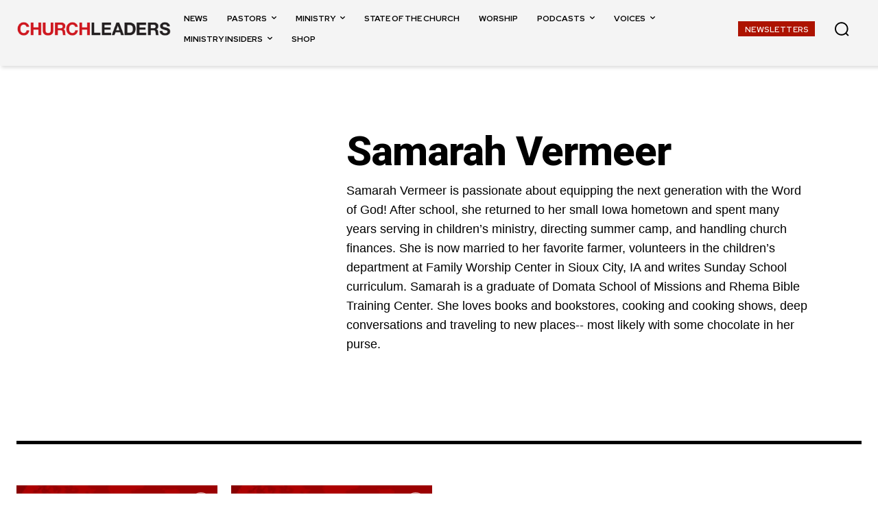

--- FILE ---
content_type: text/html; charset=UTF-8
request_url: https://churchleaders.com/author/samarah-vermeer
body_size: 37698
content:
<!doctype html >
<!--[if IE 8]>    <html class="ie8" lang="en"> <![endif]-->
<!--[if IE 9]>    <html class="ie9" lang="en"> <![endif]-->
<!--[if gt IE 8]><!--> <html lang="en-US"> <!--<![endif]-->
<head>
    <title>Samarah Vermeer, Author at ChurchLeaders</title>
    <meta charset="UTF-8" />
    <meta name="viewport" content="width=device-width, initial-scale=1.0">
    <link rel="pingback" href="https://churchleaders.com/xmlrpc.php" />
    <meta name='robots' content='noindex, follow' />
	<style>img:is([sizes="auto" i], [sizes^="auto," i]) { contain-intrinsic-size: 3000px 1500px }</style>
	<link rel="icon" type="image/png" href="https://cdn.churchleaders.com/wp-content/uploads/2016/09/favicon.jpg">
	<!-- This site is optimized with the Yoast SEO Premium plugin v26.7 (Yoast SEO v26.7) - https://yoast.com/wordpress/plugins/seo/ -->
	<meta property="og:locale" content="en_US" />
	<meta property="og:type" content="profile" />
	<meta property="og:title" content="Samarah Vermeer" />
	<meta property="og:url" content="https://churchleaders.com/author/samarah-vermeer" />
	<meta property="og:site_name" content="ChurchLeaders" />
	<meta property="og:image" content="https://secure.gravatar.com/avatar/ed5d2d9897cd96cf2da411b13cab57ba9f1150eeb5f16bcc09a00da0d40c3313?s=500&d=mm&r=g" />
	<meta name="twitter:card" content="summary_large_image" />
	<meta name="twitter:site" content="@churchlead" />
	<script type="application/ld+json" class="yoast-schema-graph">{"@context":"https://schema.org","@graph":[{"@type":"ProfilePage","@id":"https://churchleaders.com/author/samarah-vermeer","url":"https://churchleaders.com/author/samarah-vermeer","name":"Samarah Vermeer, Author at ChurchLeaders","isPartOf":{"@id":"https://churchleaders.com/#website"},"primaryImageOfPage":{"@id":"https://churchleaders.com/author/samarah-vermeer#primaryimage"},"image":{"@id":"https://churchleaders.com/author/samarah-vermeer#primaryimage"},"thumbnailUrl":"https://cdn.churchleaders.com/wp-content/uploads/2025/01/CL-default-featured-image.jpg","breadcrumb":{"@id":"https://churchleaders.com/author/samarah-vermeer#breadcrumb"},"inLanguage":"en-US","potentialAction":[{"@type":"ReadAction","target":["https://churchleaders.com/author/samarah-vermeer"]}]},{"@type":"ImageObject","inLanguage":"en-US","@id":"https://churchleaders.com/author/samarah-vermeer#primaryimage","url":"https://cdn.churchleaders.com/wp-content/uploads/2025/01/CL-default-featured-image.jpg","contentUrl":"https://cdn.churchleaders.com/wp-content/uploads/2025/01/CL-default-featured-image.jpg","width":642,"height":428},{"@type":"BreadcrumbList","@id":"https://churchleaders.com/author/samarah-vermeer#breadcrumb","itemListElement":[{"@type":"ListItem","position":1,"name":"Home","item":"https://churchleaders.com/"},{"@type":"ListItem","position":2,"name":"Archives for Samarah Vermeer"}]},{"@type":"WebSite","@id":"https://churchleaders.com/#website","url":"https://churchleaders.com/","name":"ChurchLeaders","description":"News and Resources for Pastors, Worship Leaders, Youth Pastors, Children&#039;s Ministry, Small Groups, and Outreach &amp; Missions","potentialAction":[{"@type":"SearchAction","target":{"@type":"EntryPoint","urlTemplate":"https://churchleaders.com/?s={search_term_string}"},"query-input":{"@type":"PropertyValueSpecification","valueRequired":true,"valueName":"search_term_string"}}],"inLanguage":"en-US"},{"@type":"Person","@id":"https://churchleaders.com/#/schema/person/74fc626ded4f673d87ae43abfbbcde2b","name":"Samarah Vermeer","image":{"@type":"ImageObject","inLanguage":"en-US","@id":"https://churchleaders.com/#/schema/person/image/","url":"https://secure.gravatar.com/avatar/ed5d2d9897cd96cf2da411b13cab57ba9f1150eeb5f16bcc09a00da0d40c3313?s=96&d=mm&r=g","contentUrl":"https://secure.gravatar.com/avatar/ed5d2d9897cd96cf2da411b13cab57ba9f1150eeb5f16bcc09a00da0d40c3313?s=96&d=mm&r=g","caption":"Samarah Vermeer"},"description":"Samarah Vermeer is passionate about equipping the next generation with the Word of God! After school, she returned to her small Iowa hometown and spent many years serving in children’s ministry, directing summer camp, and handling church finances. She is now married to her favorite farmer, volunteers in the children’s department at Family Worship Center in Sioux City, IA and writes Sunday School curriculum. Samarah is a graduate of Domata School of Missions and Rhema Bible Training Center. She loves books and bookstores, cooking and cooking shows, deep conversations and traveling to new places-- most likely with some chocolate in her purse.","sameAs":["http://www.legacycurriculum.com"],"mainEntityOfPage":{"@id":"https://churchleaders.com/author/samarah-vermeer"}}]}</script>
	<!-- / Yoast SEO Premium plugin. -->


<link rel='dns-prefetch' href='//fonts.googleapis.com' />
<link rel='preconnect' href='https://cdn.churchleaders.com' />
<link rel="alternate" type="application/rss+xml" title="ChurchLeaders &raquo; Feed" href="https://churchleaders.com/feed" />
<link rel="alternate" type="application/rss+xml" title="ChurchLeaders &raquo; Comments Feed" href="https://churchleaders.com/comments/feed" />
<link rel="alternate" type="application/rss+xml" title="ChurchLeaders &raquo; Posts by Samarah Vermeer Feed" href="https://churchleaders.com/author/samarah-vermeer/feed" />
		<style>
			.lazyload,
			.lazyloading {
				max-width: 100%;
			}
		</style>
		<script type="text/javascript">
/* <![CDATA[ */
window._wpemojiSettings = {"baseUrl":"https:\/\/s.w.org\/images\/core\/emoji\/16.0.1\/72x72\/","ext":".png","svgUrl":"https:\/\/s.w.org\/images\/core\/emoji\/16.0.1\/svg\/","svgExt":".svg","source":{"concatemoji":"https:\/\/cdn.churchleaders.com\/wp-includes\/js\/wp-emoji-release.min.js?ver=6.8.3"}};
/*! This file is auto-generated */
!function(s,n){var o,i,e;function c(e){try{var t={supportTests:e,timestamp:(new Date).valueOf()};sessionStorage.setItem(o,JSON.stringify(t))}catch(e){}}function p(e,t,n){e.clearRect(0,0,e.canvas.width,e.canvas.height),e.fillText(t,0,0);var t=new Uint32Array(e.getImageData(0,0,e.canvas.width,e.canvas.height).data),a=(e.clearRect(0,0,e.canvas.width,e.canvas.height),e.fillText(n,0,0),new Uint32Array(e.getImageData(0,0,e.canvas.width,e.canvas.height).data));return t.every(function(e,t){return e===a[t]})}function u(e,t){e.clearRect(0,0,e.canvas.width,e.canvas.height),e.fillText(t,0,0);for(var n=e.getImageData(16,16,1,1),a=0;a<n.data.length;a++)if(0!==n.data[a])return!1;return!0}function f(e,t,n,a){switch(t){case"flag":return n(e,"\ud83c\udff3\ufe0f\u200d\u26a7\ufe0f","\ud83c\udff3\ufe0f\u200b\u26a7\ufe0f")?!1:!n(e,"\ud83c\udde8\ud83c\uddf6","\ud83c\udde8\u200b\ud83c\uddf6")&&!n(e,"\ud83c\udff4\udb40\udc67\udb40\udc62\udb40\udc65\udb40\udc6e\udb40\udc67\udb40\udc7f","\ud83c\udff4\u200b\udb40\udc67\u200b\udb40\udc62\u200b\udb40\udc65\u200b\udb40\udc6e\u200b\udb40\udc67\u200b\udb40\udc7f");case"emoji":return!a(e,"\ud83e\udedf")}return!1}function g(e,t,n,a){var r="undefined"!=typeof WorkerGlobalScope&&self instanceof WorkerGlobalScope?new OffscreenCanvas(300,150):s.createElement("canvas"),o=r.getContext("2d",{willReadFrequently:!0}),i=(o.textBaseline="top",o.font="600 32px Arial",{});return e.forEach(function(e){i[e]=t(o,e,n,a)}),i}function t(e){var t=s.createElement("script");t.src=e,t.defer=!0,s.head.appendChild(t)}"undefined"!=typeof Promise&&(o="wpEmojiSettingsSupports",i=["flag","emoji"],n.supports={everything:!0,everythingExceptFlag:!0},e=new Promise(function(e){s.addEventListener("DOMContentLoaded",e,{once:!0})}),new Promise(function(t){var n=function(){try{var e=JSON.parse(sessionStorage.getItem(o));if("object"==typeof e&&"number"==typeof e.timestamp&&(new Date).valueOf()<e.timestamp+604800&&"object"==typeof e.supportTests)return e.supportTests}catch(e){}return null}();if(!n){if("undefined"!=typeof Worker&&"undefined"!=typeof OffscreenCanvas&&"undefined"!=typeof URL&&URL.createObjectURL&&"undefined"!=typeof Blob)try{var e="postMessage("+g.toString()+"("+[JSON.stringify(i),f.toString(),p.toString(),u.toString()].join(",")+"));",a=new Blob([e],{type:"text/javascript"}),r=new Worker(URL.createObjectURL(a),{name:"wpTestEmojiSupports"});return void(r.onmessage=function(e){c(n=e.data),r.terminate(),t(n)})}catch(e){}c(n=g(i,f,p,u))}t(n)}).then(function(e){for(var t in e)n.supports[t]=e[t],n.supports.everything=n.supports.everything&&n.supports[t],"flag"!==t&&(n.supports.everythingExceptFlag=n.supports.everythingExceptFlag&&n.supports[t]);n.supports.everythingExceptFlag=n.supports.everythingExceptFlag&&!n.supports.flag,n.DOMReady=!1,n.readyCallback=function(){n.DOMReady=!0}}).then(function(){return e}).then(function(){var e;n.supports.everything||(n.readyCallback(),(e=n.source||{}).concatemoji?t(e.concatemoji):e.wpemoji&&e.twemoji&&(t(e.twemoji),t(e.wpemoji)))}))}((window,document),window._wpemojiSettings);
/* ]]> */
</script>
<!-- churchleaders.com is managing ads with Advanced Ads 2.0.12 – https://wpadvancedads.com/ --><script id="churc-ready">
			window.advanced_ads_ready=function(e,a){a=a||"complete";var d=function(e){return"interactive"===a?"loading"!==e:"complete"===e};d(document.readyState)?e():document.addEventListener("readystatechange",(function(a){d(a.target.readyState)&&e()}),{once:"interactive"===a})},window.advanced_ads_ready_queue=window.advanced_ads_ready_queue||[];		</script>
		<style id='wp-emoji-styles-inline-css' type='text/css'>

	img.wp-smiley, img.emoji {
		display: inline !important;
		border: none !important;
		box-shadow: none !important;
		height: 1em !important;
		width: 1em !important;
		margin: 0 0.07em !important;
		vertical-align: -0.1em !important;
		background: none !important;
		padding: 0 !important;
	}
</style>
<style id='classic-theme-styles-inline-css' type='text/css'>
/*! This file is auto-generated */
.wp-block-button__link{color:#fff;background-color:#32373c;border-radius:9999px;box-shadow:none;text-decoration:none;padding:calc(.667em + 2px) calc(1.333em + 2px);font-size:1.125em}.wp-block-file__button{background:#32373c;color:#fff;text-decoration:none}
</style>
<style id='global-styles-inline-css' type='text/css'>
:root{--wp--preset--aspect-ratio--square: 1;--wp--preset--aspect-ratio--4-3: 4/3;--wp--preset--aspect-ratio--3-4: 3/4;--wp--preset--aspect-ratio--3-2: 3/2;--wp--preset--aspect-ratio--2-3: 2/3;--wp--preset--aspect-ratio--16-9: 16/9;--wp--preset--aspect-ratio--9-16: 9/16;--wp--preset--color--black: #000000;--wp--preset--color--cyan-bluish-gray: #abb8c3;--wp--preset--color--white: #ffffff;--wp--preset--color--pale-pink: #f78da7;--wp--preset--color--vivid-red: #cf2e2e;--wp--preset--color--luminous-vivid-orange: #ff6900;--wp--preset--color--luminous-vivid-amber: #fcb900;--wp--preset--color--light-green-cyan: #7bdcb5;--wp--preset--color--vivid-green-cyan: #00d084;--wp--preset--color--pale-cyan-blue: #8ed1fc;--wp--preset--color--vivid-cyan-blue: #0693e3;--wp--preset--color--vivid-purple: #9b51e0;--wp--preset--gradient--vivid-cyan-blue-to-vivid-purple: linear-gradient(135deg,rgba(6,147,227,1) 0%,rgb(155,81,224) 100%);--wp--preset--gradient--light-green-cyan-to-vivid-green-cyan: linear-gradient(135deg,rgb(122,220,180) 0%,rgb(0,208,130) 100%);--wp--preset--gradient--luminous-vivid-amber-to-luminous-vivid-orange: linear-gradient(135deg,rgba(252,185,0,1) 0%,rgba(255,105,0,1) 100%);--wp--preset--gradient--luminous-vivid-orange-to-vivid-red: linear-gradient(135deg,rgba(255,105,0,1) 0%,rgb(207,46,46) 100%);--wp--preset--gradient--very-light-gray-to-cyan-bluish-gray: linear-gradient(135deg,rgb(238,238,238) 0%,rgb(169,184,195) 100%);--wp--preset--gradient--cool-to-warm-spectrum: linear-gradient(135deg,rgb(74,234,220) 0%,rgb(151,120,209) 20%,rgb(207,42,186) 40%,rgb(238,44,130) 60%,rgb(251,105,98) 80%,rgb(254,248,76) 100%);--wp--preset--gradient--blush-light-purple: linear-gradient(135deg,rgb(255,206,236) 0%,rgb(152,150,240) 100%);--wp--preset--gradient--blush-bordeaux: linear-gradient(135deg,rgb(254,205,165) 0%,rgb(254,45,45) 50%,rgb(107,0,62) 100%);--wp--preset--gradient--luminous-dusk: linear-gradient(135deg,rgb(255,203,112) 0%,rgb(199,81,192) 50%,rgb(65,88,208) 100%);--wp--preset--gradient--pale-ocean: linear-gradient(135deg,rgb(255,245,203) 0%,rgb(182,227,212) 50%,rgb(51,167,181) 100%);--wp--preset--gradient--electric-grass: linear-gradient(135deg,rgb(202,248,128) 0%,rgb(113,206,126) 100%);--wp--preset--gradient--midnight: linear-gradient(135deg,rgb(2,3,129) 0%,rgb(40,116,252) 100%);--wp--preset--font-size--small: 11px;--wp--preset--font-size--medium: 20px;--wp--preset--font-size--large: 32px;--wp--preset--font-size--x-large: 42px;--wp--preset--font-size--regular: 15px;--wp--preset--font-size--larger: 50px;--wp--preset--spacing--20: 0.44rem;--wp--preset--spacing--30: 0.67rem;--wp--preset--spacing--40: 1rem;--wp--preset--spacing--50: 1.5rem;--wp--preset--spacing--60: 2.25rem;--wp--preset--spacing--70: 3.38rem;--wp--preset--spacing--80: 5.06rem;--wp--preset--shadow--natural: 6px 6px 9px rgba(0, 0, 0, 0.2);--wp--preset--shadow--deep: 12px 12px 50px rgba(0, 0, 0, 0.4);--wp--preset--shadow--sharp: 6px 6px 0px rgba(0, 0, 0, 0.2);--wp--preset--shadow--outlined: 6px 6px 0px -3px rgba(255, 255, 255, 1), 6px 6px rgba(0, 0, 0, 1);--wp--preset--shadow--crisp: 6px 6px 0px rgba(0, 0, 0, 1);}:where(.is-layout-flex){gap: 0.5em;}:where(.is-layout-grid){gap: 0.5em;}body .is-layout-flex{display: flex;}.is-layout-flex{flex-wrap: wrap;align-items: center;}.is-layout-flex > :is(*, div){margin: 0;}body .is-layout-grid{display: grid;}.is-layout-grid > :is(*, div){margin: 0;}:where(.wp-block-columns.is-layout-flex){gap: 2em;}:where(.wp-block-columns.is-layout-grid){gap: 2em;}:where(.wp-block-post-template.is-layout-flex){gap: 1.25em;}:where(.wp-block-post-template.is-layout-grid){gap: 1.25em;}.has-black-color{color: var(--wp--preset--color--black) !important;}.has-cyan-bluish-gray-color{color: var(--wp--preset--color--cyan-bluish-gray) !important;}.has-white-color{color: var(--wp--preset--color--white) !important;}.has-pale-pink-color{color: var(--wp--preset--color--pale-pink) !important;}.has-vivid-red-color{color: var(--wp--preset--color--vivid-red) !important;}.has-luminous-vivid-orange-color{color: var(--wp--preset--color--luminous-vivid-orange) !important;}.has-luminous-vivid-amber-color{color: var(--wp--preset--color--luminous-vivid-amber) !important;}.has-light-green-cyan-color{color: var(--wp--preset--color--light-green-cyan) !important;}.has-vivid-green-cyan-color{color: var(--wp--preset--color--vivid-green-cyan) !important;}.has-pale-cyan-blue-color{color: var(--wp--preset--color--pale-cyan-blue) !important;}.has-vivid-cyan-blue-color{color: var(--wp--preset--color--vivid-cyan-blue) !important;}.has-vivid-purple-color{color: var(--wp--preset--color--vivid-purple) !important;}.has-black-background-color{background-color: var(--wp--preset--color--black) !important;}.has-cyan-bluish-gray-background-color{background-color: var(--wp--preset--color--cyan-bluish-gray) !important;}.has-white-background-color{background-color: var(--wp--preset--color--white) !important;}.has-pale-pink-background-color{background-color: var(--wp--preset--color--pale-pink) !important;}.has-vivid-red-background-color{background-color: var(--wp--preset--color--vivid-red) !important;}.has-luminous-vivid-orange-background-color{background-color: var(--wp--preset--color--luminous-vivid-orange) !important;}.has-luminous-vivid-amber-background-color{background-color: var(--wp--preset--color--luminous-vivid-amber) !important;}.has-light-green-cyan-background-color{background-color: var(--wp--preset--color--light-green-cyan) !important;}.has-vivid-green-cyan-background-color{background-color: var(--wp--preset--color--vivid-green-cyan) !important;}.has-pale-cyan-blue-background-color{background-color: var(--wp--preset--color--pale-cyan-blue) !important;}.has-vivid-cyan-blue-background-color{background-color: var(--wp--preset--color--vivid-cyan-blue) !important;}.has-vivid-purple-background-color{background-color: var(--wp--preset--color--vivid-purple) !important;}.has-black-border-color{border-color: var(--wp--preset--color--black) !important;}.has-cyan-bluish-gray-border-color{border-color: var(--wp--preset--color--cyan-bluish-gray) !important;}.has-white-border-color{border-color: var(--wp--preset--color--white) !important;}.has-pale-pink-border-color{border-color: var(--wp--preset--color--pale-pink) !important;}.has-vivid-red-border-color{border-color: var(--wp--preset--color--vivid-red) !important;}.has-luminous-vivid-orange-border-color{border-color: var(--wp--preset--color--luminous-vivid-orange) !important;}.has-luminous-vivid-amber-border-color{border-color: var(--wp--preset--color--luminous-vivid-amber) !important;}.has-light-green-cyan-border-color{border-color: var(--wp--preset--color--light-green-cyan) !important;}.has-vivid-green-cyan-border-color{border-color: var(--wp--preset--color--vivid-green-cyan) !important;}.has-pale-cyan-blue-border-color{border-color: var(--wp--preset--color--pale-cyan-blue) !important;}.has-vivid-cyan-blue-border-color{border-color: var(--wp--preset--color--vivid-cyan-blue) !important;}.has-vivid-purple-border-color{border-color: var(--wp--preset--color--vivid-purple) !important;}.has-vivid-cyan-blue-to-vivid-purple-gradient-background{background: var(--wp--preset--gradient--vivid-cyan-blue-to-vivid-purple) !important;}.has-light-green-cyan-to-vivid-green-cyan-gradient-background{background: var(--wp--preset--gradient--light-green-cyan-to-vivid-green-cyan) !important;}.has-luminous-vivid-amber-to-luminous-vivid-orange-gradient-background{background: var(--wp--preset--gradient--luminous-vivid-amber-to-luminous-vivid-orange) !important;}.has-luminous-vivid-orange-to-vivid-red-gradient-background{background: var(--wp--preset--gradient--luminous-vivid-orange-to-vivid-red) !important;}.has-very-light-gray-to-cyan-bluish-gray-gradient-background{background: var(--wp--preset--gradient--very-light-gray-to-cyan-bluish-gray) !important;}.has-cool-to-warm-spectrum-gradient-background{background: var(--wp--preset--gradient--cool-to-warm-spectrum) !important;}.has-blush-light-purple-gradient-background{background: var(--wp--preset--gradient--blush-light-purple) !important;}.has-blush-bordeaux-gradient-background{background: var(--wp--preset--gradient--blush-bordeaux) !important;}.has-luminous-dusk-gradient-background{background: var(--wp--preset--gradient--luminous-dusk) !important;}.has-pale-ocean-gradient-background{background: var(--wp--preset--gradient--pale-ocean) !important;}.has-electric-grass-gradient-background{background: var(--wp--preset--gradient--electric-grass) !important;}.has-midnight-gradient-background{background: var(--wp--preset--gradient--midnight) !important;}.has-small-font-size{font-size: var(--wp--preset--font-size--small) !important;}.has-medium-font-size{font-size: var(--wp--preset--font-size--medium) !important;}.has-large-font-size{font-size: var(--wp--preset--font-size--large) !important;}.has-x-large-font-size{font-size: var(--wp--preset--font-size--x-large) !important;}
:where(.wp-block-post-template.is-layout-flex){gap: 1.25em;}:where(.wp-block-post-template.is-layout-grid){gap: 1.25em;}
:where(.wp-block-columns.is-layout-flex){gap: 2em;}:where(.wp-block-columns.is-layout-grid){gap: 2em;}
:root :where(.wp-block-pullquote){font-size: 1.5em;line-height: 1.6;}
</style>
<link rel='stylesheet' id='easy_author_image-css' href='https://cdn.churchleaders.com/wp-content/plugins/easy-author-image/css/easy-author-image.css?ver=6.8.3' type='text/css' media='all' />
<link rel='stylesheet' id='novashare-css-css' href='https://cdn.churchleaders.com/wp-content/plugins/novashare/css/style.min.css?ver=1.6.2' type='text/css' media='all' />
<link rel='stylesheet' id='smartbanner-css-css' href='https://cdn.churchleaders.com/wp-content/plugins/smartbanner-js/smartbanner.min.css?ver=6.8.3' type='text/css' media='all' />
<link rel='stylesheet' id='td-plugin-multi-purpose-css' href='https://cdn.churchleaders.com/wp-content/plugins/td-composer/td-multi-purpose/style.css?ver=492e3cf54bd42df3b24a3de8e2307cafx' type='text/css' media='all' />
<link rel='stylesheet' id='google-fonts-style-css' href='https://fonts.googleapis.com/css?family=Open+Sans%3A400%2C600%2C700%7CRoboto%3A400%2C600%2C700%7CRed+Hat+Display%3A700%2C500%2C400%2C600%7CRoboto%3A700%2C500%2C400%2C900%2C800&#038;display=swap&#038;ver=12.7.1' type='text/css' media='all' />
<link rel='stylesheet' id='td-theme-css' href='https://cdn.churchleaders.com/wp-content/themes/Newspaper/style.css?ver=12.7.1' type='text/css' media='all' />
<style id='td-theme-inline-css' type='text/css'>@media (max-width:767px){.td-header-desktop-wrap{display:none}}@media (min-width:767px){.td-header-mobile-wrap{display:none}}</style>
<link rel='stylesheet' id='td-theme-child-css' href='https://cdn.churchleaders.com/wp-content/themes/Newspaper-child/style.css?ver=12.7.1c' type='text/css' media='all' />
<link rel='stylesheet' id='td-multipurpose-css' href='https://cdn.churchleaders.com/wp-content/plugins/td-composer/assets/fonts/td-multipurpose/td-multipurpose.css?ver=492e3cf54bd42df3b24a3de8e2307cafx' type='text/css' media='all' />
<link rel='stylesheet' id='font_awesome-css' href='https://cdn.churchleaders.com/wp-content/plugins/td-composer/assets/fonts/font-awesome/font-awesome.css?ver=492e3cf54bd42df3b24a3de8e2307cafx' type='text/css' media='all' />
<link rel='stylesheet' id='td-legacy-framework-front-style-css' href='https://cdn.churchleaders.com/wp-content/plugins/td-composer/legacy/Newspaper/assets/css/td_legacy_main.css?ver=492e3cf54bd42df3b24a3de8e2307cafx' type='text/css' media='all' />
<link rel='stylesheet' id='td-standard-pack-framework-front-style-css' href='https://cdn.churchleaders.com/wp-content/plugins/td-standard-pack/Newspaper/assets/css/td_standard_pack_main.css?ver=8ae1459a1d876d507918f73cef68310e' type='text/css' media='all' />
<link rel='stylesheet' id='tdb_style_cloud_templates_front-css' href='https://cdn.churchleaders.com/wp-content/plugins/td-cloud-library/assets/css/tdb_main.css?ver=d578089f160957352b9b4ca6d880fd8f' type='text/css' media='all' />
<script type="text/javascript" src="https://cdn.churchleaders.com/wp-includes/js/jquery/jquery.min.js?ver=3.7.1" id="jquery-core-js"></script>
<script type="text/javascript" src="https://cdn.churchleaders.com/wp-includes/js/jquery/jquery-migrate.min.js?ver=3.4.1" id="jquery-migrate-js"></script>
<script type="text/javascript" id="advanced-ads-advanced-js-js-extra">
/* <![CDATA[ */
var advads_options = {"blog_id":"1","privacy":{"enabled":false,"state":"not_needed"}};
/* ]]> */
</script>
<script type="text/javascript" src="https://cdn.churchleaders.com/wp-content/uploads/629/974/public/assets/js/572.js?ver=2.0.12" id="advanced-ads-advanced-js-js"></script>
<link rel="https://api.w.org/" href="https://churchleaders.com/wp-json/" /><link rel="alternate" title="JSON" type="application/json" href="https://churchleaders.com/wp-json/wp/v2/users/6982" /><link rel="EditURI" type="application/rsd+xml" title="RSD" href="https://churchleaders.com/xmlrpc.php?rsd" />
<meta name="generator" content="WordPress 6.8.3" />
<meta name="apple-itunes-app" content="app-id=6751240389, app-argument=">
<link rel="manifest" href="/manifest.json">


<script data-obct type = "text/javascript">
  /** DO NOT MODIFY THIS CODE**/
  !function(_window, _document) {
    var OB_ADV_ID = '00ea3a84aed6d2bdd0aa1918e40e7d10c9';
    if (_window.obApi) {
      var toArray = function(object) {
        return Object.prototype.toString.call(object) === '[object Array]' ? object : [object];
      };
      _window.obApi.marketerId = toArray(_window.obApi.marketerId).concat(toArray(OB_ADV_ID));
      return;
    }
    var api = _window.obApi = function() {
      api.dispatch ? api.dispatch.apply(api, arguments) : api.queue.push(arguments);
    };
    api.version = '1.1';
    api.loaded = true;
    api.marketerId = OB_ADV_ID;
    api.queue = [];
    var tag = _document.createElement('script');
    tag.async = true;
    tag.src = '//amplify.outbrain.com/cp/obtp.js';
    tag.type = 'text/javascript';
    var script = _document.getElementsByTagName('script')[0];
    script.parentNode.insertBefore(tag, script);
  }(window, document);

  obApi('track', 'PAGE_VIEW');
  obApi('track', 'Content view');
</script>
    <!-- SmartBanner.js meta tags -->
    <meta name="smartbanner:title" content="ChurchLeaders">
    <meta name="smartbanner:author" content="Download for FREE">
    <!-- <meta name="smartbanner:price" content=""> -->
    <meta name="smartbanner:icon-apple" content="https://cdn.churchleaders.com/wp-content/uploads/2025/09/cl_192x192.jpg">
    <meta name="smartbanner:icon-google" content="https://cdn.churchleaders.com/wp-content/uploads/2025/09/cl_192x192.jpg">
    <meta name="smartbanner:button-url-apple" content="https://apps.apple.com/us/app/churchleaders/id6751240389">
    <meta name="smartbanner:button-url-google" content="https://play.google.com/store/apps/details?id=com.outreach.churchleaders">
    <meta name="smartbanner:enabled-platforms" content="android">
<script type="text/javascript">var daim_ajax_url = "https://churchleaders.com/wp-admin/admin-ajax.php";var daim_nonce = "80caecda4b";</script>		<script>
			document.documentElement.className = document.documentElement.className.replace('no-js', 'js');
		</script>
				<style>
			.no-js img.lazyload {
				display: none;
			}

			figure.wp-block-image img.lazyloading {
				min-width: 150px;
			}

			.lazyload,
			.lazyloading {
				--smush-placeholder-width: 100px;
				--smush-placeholder-aspect-ratio: 1/1;
				width: var(--smush-image-width, var(--smush-placeholder-width)) !important;
				aspect-ratio: var(--smush-image-aspect-ratio, var(--smush-placeholder-aspect-ratio)) !important;
			}

						.lazyload, .lazyloading {
				opacity: 0;
			}

			.lazyloaded {
				opacity: 1;
				transition: opacity 150ms;
				transition-delay: 0ms;
			}

					</style>
		    <script>
        window.tdb_global_vars = {"wpRestUrl":"https:\/\/churchleaders.com\/wp-json\/","permalinkStructure":"\/%category%\/%post_id%-%postname%.html"};
        window.tdb_p_autoload_vars = {"isAjax":false,"isAdminBarShowing":false};
    </script>
    
    <style id="tdb-global-colors">:root{--tt-accent-color:#920C03;--tt-hover:#AD1300;--tt-gray-dark:#777777;--tt-extra-color:#f4f4f4;--tt-primary-color:#000000;--accent-color:#fff}</style>

    
	            <style id="tdb-global-fonts">
                
:root{--tt-secondary:Verdana, Geneva, sans-serif;--tt-extra:Red Hat Display;--tt-primary-font:Roboto;}
            </style>
            
<!-- JS generated by theme -->

<script type="text/javascript" id="td-generated-header-js">
    
    

	    var tdBlocksArray = []; //here we store all the items for the current page

	    // td_block class - each ajax block uses a object of this class for requests
	    function tdBlock() {
		    this.id = '';
		    this.block_type = 1; //block type id (1-234 etc)
		    this.atts = '';
		    this.td_column_number = '';
		    this.td_current_page = 1; //
		    this.post_count = 0; //from wp
		    this.found_posts = 0; //from wp
		    this.max_num_pages = 0; //from wp
		    this.td_filter_value = ''; //current live filter value
		    this.is_ajax_running = false;
		    this.td_user_action = ''; // load more or infinite loader (used by the animation)
		    this.header_color = '';
		    this.ajax_pagination_infinite_stop = ''; //show load more at page x
	    }

        // td_js_generator - mini detector
        ( function () {
            var htmlTag = document.getElementsByTagName("html")[0];

	        if ( navigator.userAgent.indexOf("MSIE 10.0") > -1 ) {
                htmlTag.className += ' ie10';
            }

            if ( !!navigator.userAgent.match(/Trident.*rv\:11\./) ) {
                htmlTag.className += ' ie11';
            }

	        if ( navigator.userAgent.indexOf("Edge") > -1 ) {
                htmlTag.className += ' ieEdge';
            }

            if ( /(iPad|iPhone|iPod)/g.test(navigator.userAgent) ) {
                htmlTag.className += ' td-md-is-ios';
            }

            var user_agent = navigator.userAgent.toLowerCase();
            if ( user_agent.indexOf("android") > -1 ) {
                htmlTag.className += ' td-md-is-android';
            }

            if ( -1 !== navigator.userAgent.indexOf('Mac OS X')  ) {
                htmlTag.className += ' td-md-is-os-x';
            }

            if ( /chrom(e|ium)/.test(navigator.userAgent.toLowerCase()) ) {
               htmlTag.className += ' td-md-is-chrome';
            }

            if ( -1 !== navigator.userAgent.indexOf('Firefox') ) {
                htmlTag.className += ' td-md-is-firefox';
            }

            if ( -1 !== navigator.userAgent.indexOf('Safari') && -1 === navigator.userAgent.indexOf('Chrome') ) {
                htmlTag.className += ' td-md-is-safari';
            }

            if( -1 !== navigator.userAgent.indexOf('IEMobile') ){
                htmlTag.className += ' td-md-is-iemobile';
            }

        })();

        var tdLocalCache = {};

        ( function () {
            "use strict";

            tdLocalCache = {
                data: {},
                remove: function (resource_id) {
                    delete tdLocalCache.data[resource_id];
                },
                exist: function (resource_id) {
                    return tdLocalCache.data.hasOwnProperty(resource_id) && tdLocalCache.data[resource_id] !== null;
                },
                get: function (resource_id) {
                    return tdLocalCache.data[resource_id];
                },
                set: function (resource_id, cachedData) {
                    tdLocalCache.remove(resource_id);
                    tdLocalCache.data[resource_id] = cachedData;
                }
            };
        })();

    
    
var td_viewport_interval_list=[{"limitBottom":767,"sidebarWidth":228},{"limitBottom":1018,"sidebarWidth":300},{"limitBottom":1140,"sidebarWidth":324}];
var td_animation_stack_effect="type0";
var tds_animation_stack=true;
var td_animation_stack_specific_selectors=".entry-thumb, img, .td-lazy-img";
var td_animation_stack_general_selectors=".td-animation-stack img, .td-animation-stack .entry-thumb, .post img, .td-animation-stack .td-lazy-img";
var tdc_is_installed="yes";
var tdc_domain_active=false;
var td_ajax_url="https:\/\/churchleaders.com\/wp-admin\/admin-ajax.php?td_theme_name=Newspaper&v=12.7.1";
var td_get_template_directory_uri="https:\/\/cdn.churchleaders.com\/wp-content\/plugins\/td-composer\/legacy\/common";
var tds_snap_menu="snap";
var tds_logo_on_sticky="";
var tds_header_style="10";
var td_please_wait="Please wait...";
var td_email_user_pass_incorrect="User or password incorrect!";
var td_email_user_incorrect="Email or username incorrect!";
var td_email_incorrect="Email incorrect!";
var td_user_incorrect="Username incorrect!";
var td_email_user_empty="Email or username empty!";
var td_pass_empty="Pass empty!";
var td_pass_pattern_incorrect="Invalid Pass Pattern!";
var td_retype_pass_incorrect="Retyped Pass incorrect!";
var tds_more_articles_on_post_enable="";
var tds_more_articles_on_post_time_to_wait="2";
var tds_more_articles_on_post_pages_distance_from_top=0;
var tds_captcha="";
var tds_theme_color_site_wide="#ad1300";
var tds_smart_sidebar="";
var tdThemeName="Newspaper";
var tdThemeNameWl="Newspaper";
var td_magnific_popup_translation_tPrev="Previous (Left arrow key)";
var td_magnific_popup_translation_tNext="Next (Right arrow key)";
var td_magnific_popup_translation_tCounter="%curr% of %total%";
var td_magnific_popup_translation_ajax_tError="The content from %url% could not be loaded.";
var td_magnific_popup_translation_image_tError="The image #%curr% could not be loaded.";
var tdBlockNonce="0d111840d3";
var tdMobileMenu="enabled";
var tdMobileSearch="enabled";
var tdDateNamesI18n={"month_names":["January","February","March","April","May","June","July","August","September","October","November","December"],"month_names_short":["Jan","Feb","Mar","Apr","May","Jun","Jul","Aug","Sep","Oct","Nov","Dec"],"day_names":["Sunday","Monday","Tuesday","Wednesday","Thursday","Friday","Saturday"],"day_names_short":["Sun","Mon","Tue","Wed","Thu","Fri","Sat"]};
var tdb_modal_confirm="Save";
var tdb_modal_cancel="Cancel";
var tdb_modal_confirm_alt="Yes";
var tdb_modal_cancel_alt="No";
var td_deploy_mode="deploy";
var td_ad_background_click_link="";
var td_ad_background_click_target="";
</script>


<!-- Header style compiled by theme -->

<style>:root{--td_theme_color:#ad1300;--td_slider_text:rgba(173,19,0,0.7);--td_container_transparent:transparent;--td_mobile_gradient_one_mob:#1b1b1b;--td_mobile_gradient_two_mob:#2fa6df;--td_mobile_text_active_color:#2fa6df;--td_mobile_button_background_mob:#2fa6df;--td_mobile_button_color_mob:#ffffff;--td_login_gradient_one:#1b1b1b;--td_login_gradient_two:#2fa6df}.td-header-style-12 .td-header-menu-wrap-full,.td-header-style-12 .td-affix,.td-grid-style-1.td-hover-1 .td-big-grid-post:hover .td-post-category,.td-grid-style-5.td-hover-1 .td-big-grid-post:hover .td-post-category,.td_category_template_3 .td-current-sub-category,.td_category_template_8 .td-category-header .td-category a.td-current-sub-category,.td_category_template_4 .td-category-siblings .td-category a:hover,.td_block_big_grid_9.td-grid-style-1 .td-post-category,.td_block_big_grid_9.td-grid-style-5 .td-post-category,.td-grid-style-6.td-hover-1 .td-module-thumb:after,.tdm-menu-active-style5 .td-header-menu-wrap .sf-menu>.current-menu-item>a,.tdm-menu-active-style5 .td-header-menu-wrap .sf-menu>.current-menu-ancestor>a,.tdm-menu-active-style5 .td-header-menu-wrap .sf-menu>.current-category-ancestor>a,.tdm-menu-active-style5 .td-header-menu-wrap .sf-menu>li>a:hover,.tdm-menu-active-style5 .td-header-menu-wrap .sf-menu>.sfHover>a{background-color:#ad1300}.td_mega_menu_sub_cats .cur-sub-cat,.td-mega-span h3 a:hover,.td_mod_mega_menu:hover .entry-title a,.header-search-wrap .result-msg a:hover,.td-header-top-menu .td-drop-down-search .td_module_wrap:hover .entry-title a,.td-header-top-menu .td-icon-search:hover,.td-header-wrap .result-msg a:hover,.top-header-menu li a:hover,.top-header-menu .current-menu-item>a,.top-header-menu .current-menu-ancestor>a,.top-header-menu .current-category-ancestor>a,.td-social-icon-wrap>a:hover,.td-header-sp-top-widget .td-social-icon-wrap a:hover,.td_mod_related_posts:hover h3>a,.td-post-template-11 .td-related-title .td-related-left:hover,.td-post-template-11 .td-related-title .td-related-right:hover,.td-post-template-11 .td-related-title .td-cur-simple-item,.td-post-template-11 .td_block_related_posts .td-next-prev-wrap a:hover,.td-category-header .td-pulldown-category-filter-link:hover,.td-category-siblings .td-subcat-dropdown a:hover,.td-category-siblings .td-subcat-dropdown a.td-current-sub-category,.footer-text-wrap .footer-email-wrap a,.footer-social-wrap a:hover,.td_module_17 .td-read-more a:hover,.td_module_18 .td-read-more a:hover,.td_module_19 .td-post-author-name a:hover,.td-pulldown-syle-2 .td-subcat-dropdown:hover .td-subcat-more span,.td-pulldown-syle-2 .td-subcat-dropdown:hover .td-subcat-more i,.td-pulldown-syle-3 .td-subcat-dropdown:hover .td-subcat-more span,.td-pulldown-syle-3 .td-subcat-dropdown:hover .td-subcat-more i,.tdm-menu-active-style3 .tdm-header.td-header-wrap .sf-menu>.current-category-ancestor>a,.tdm-menu-active-style3 .tdm-header.td-header-wrap .sf-menu>.current-menu-ancestor>a,.tdm-menu-active-style3 .tdm-header.td-header-wrap .sf-menu>.current-menu-item>a,.tdm-menu-active-style3 .tdm-header.td-header-wrap .sf-menu>.sfHover>a,.tdm-menu-active-style3 .tdm-header.td-header-wrap .sf-menu>li>a:hover{color:#ad1300}.td-mega-menu-page .wpb_content_element ul li a:hover,.td-theme-wrap .td-aj-search-results .td_module_wrap:hover .entry-title a,.td-theme-wrap .header-search-wrap .result-msg a:hover{color:#ad1300!important}.td_category_template_8 .td-category-header .td-category a.td-current-sub-category,.td_category_template_4 .td-category-siblings .td-category a:hover,.tdm-menu-active-style4 .tdm-header .sf-menu>.current-menu-item>a,.tdm-menu-active-style4 .tdm-header .sf-menu>.current-menu-ancestor>a,.tdm-menu-active-style4 .tdm-header .sf-menu>.current-category-ancestor>a,.tdm-menu-active-style4 .tdm-header .sf-menu>li>a:hover,.tdm-menu-active-style4 .tdm-header .sf-menu>.sfHover>a{border-color:#ad1300}.td-header-wrap .td-header-top-menu-full,.td-header-wrap .top-header-menu .sub-menu,.tdm-header-style-1.td-header-wrap .td-header-top-menu-full,.tdm-header-style-1.td-header-wrap .top-header-menu .sub-menu,.tdm-header-style-2.td-header-wrap .td-header-top-menu-full,.tdm-header-style-2.td-header-wrap .top-header-menu .sub-menu,.tdm-header-style-3.td-header-wrap .td-header-top-menu-full,.tdm-header-style-3.td-header-wrap .top-header-menu .sub-menu{background-color:#f9f9f9}.td-header-style-8 .td-header-top-menu-full{background-color:transparent}.td-header-style-8 .td-header-top-menu-full .td-header-top-menu{background-color:#f9f9f9;padding-left:15px;padding-right:15px}.td-header-wrap .td-header-top-menu-full .td-header-top-menu,.td-header-wrap .td-header-top-menu-full{border-bottom:none}.td-header-top-menu,.td-header-top-menu a,.td-header-wrap .td-header-top-menu-full .td-header-top-menu,.td-header-wrap .td-header-top-menu-full a,.td-header-style-8 .td-header-top-menu,.td-header-style-8 .td-header-top-menu a,.td-header-top-menu .td-drop-down-search .entry-title a{color:#cc3f35}.top-header-menu .current-menu-item>a,.top-header-menu .current-menu-ancestor>a,.top-header-menu .current-category-ancestor>a,.top-header-menu li a:hover,.td-header-sp-top-widget .td-icon-search:hover{color:#009688}.td-header-wrap .td-header-sp-top-widget .td-icon-font,.td-header-style-7 .td-header-top-menu .td-social-icon-wrap .td-icon-font{color:#a73a2b}.td-header-wrap .td-header-sp-top-widget i.td-icon-font:hover{color:#009688}.td-header-wrap .td-header-menu-wrap-full,.td-header-menu-wrap.td-affix,.td-header-style-3 .td-header-main-menu,.td-header-style-3 .td-affix .td-header-main-menu,.td-header-style-4 .td-header-main-menu,.td-header-style-4 .td-affix .td-header-main-menu,.td-header-style-8 .td-header-menu-wrap.td-affix,.td-header-style-8 .td-header-top-menu-full{background-color:#ffffff}.td-boxed-layout .td-header-style-3 .td-header-menu-wrap,.td-boxed-layout .td-header-style-4 .td-header-menu-wrap,.td-header-style-3 .td_stretch_content .td-header-menu-wrap,.td-header-style-4 .td_stretch_content .td-header-menu-wrap{background-color:#ffffff!important}@media (min-width:1019px){.td-header-style-1 .td-header-sp-recs,.td-header-style-1 .td-header-sp-logo{margin-bottom:28px}}@media (min-width:768px) and (max-width:1018px){.td-header-style-1 .td-header-sp-recs,.td-header-style-1 .td-header-sp-logo{margin-bottom:14px}}.td-header-style-7 .td-header-top-menu{border-bottom:none}.sf-menu>.current-menu-item>a:after,.sf-menu>.current-menu-ancestor>a:after,.sf-menu>.current-category-ancestor>a:after,.sf-menu>li:hover>a:after,.sf-menu>.sfHover>a:after,.td_block_mega_menu .td-next-prev-wrap a:hover,.td-mega-span .td-post-category:hover,.td-header-wrap .black-menu .sf-menu>li>a:hover,.td-header-wrap .black-menu .sf-menu>.current-menu-ancestor>a,.td-header-wrap .black-menu .sf-menu>.sfHover>a,.td-header-wrap .black-menu .sf-menu>.current-menu-item>a,.td-header-wrap .black-menu .sf-menu>.current-menu-ancestor>a,.td-header-wrap .black-menu .sf-menu>.current-category-ancestor>a,.tdm-menu-active-style5 .tdm-header .td-header-menu-wrap .sf-menu>.current-menu-item>a,.tdm-menu-active-style5 .tdm-header .td-header-menu-wrap .sf-menu>.current-menu-ancestor>a,.tdm-menu-active-style5 .tdm-header .td-header-menu-wrap .sf-menu>.current-category-ancestor>a,.tdm-menu-active-style5 .tdm-header .td-header-menu-wrap .sf-menu>li>a:hover,.tdm-menu-active-style5 .tdm-header .td-header-menu-wrap .sf-menu>.sfHover>a{background-color:#efefef}.td_block_mega_menu .td-next-prev-wrap a:hover,.tdm-menu-active-style4 .tdm-header .sf-menu>.current-menu-item>a,.tdm-menu-active-style4 .tdm-header .sf-menu>.current-menu-ancestor>a,.tdm-menu-active-style4 .tdm-header .sf-menu>.current-category-ancestor>a,.tdm-menu-active-style4 .tdm-header .sf-menu>li>a:hover,.tdm-menu-active-style4 .tdm-header .sf-menu>.sfHover>a{border-color:#efefef}.header-search-wrap .td-drop-down-search:before{border-color:transparent transparent #efefef transparent}.td_mega_menu_sub_cats .cur-sub-cat,.td_mod_mega_menu:hover .entry-title a,.td-theme-wrap .sf-menu ul .td-menu-item>a:hover,.td-theme-wrap .sf-menu ul .sfHover>a,.td-theme-wrap .sf-menu ul .current-menu-ancestor>a,.td-theme-wrap .sf-menu ul .current-category-ancestor>a,.td-theme-wrap .sf-menu ul .current-menu-item>a,.tdm-menu-active-style3 .tdm-header.td-header-wrap .sf-menu>.current-menu-item>a,.tdm-menu-active-style3 .tdm-header.td-header-wrap .sf-menu>.current-menu-ancestor>a,.tdm-menu-active-style3 .tdm-header.td-header-wrap .sf-menu>.current-category-ancestor>a,.tdm-menu-active-style3 .tdm-header.td-header-wrap .sf-menu>li>a:hover,.tdm-menu-active-style3 .tdm-header.td-header-wrap .sf-menu>.sfHover>a{color:#efefef}.td-header-wrap .td-header-menu-wrap .sf-menu>li>a,.td-header-wrap .td-header-menu-social .td-social-icon-wrap a,.td-header-style-4 .td-header-menu-social .td-social-icon-wrap i,.td-header-style-5 .td-header-menu-social .td-social-icon-wrap i,.td-header-style-6 .td-header-menu-social .td-social-icon-wrap i,.td-header-style-12 .td-header-menu-social .td-social-icon-wrap i,.td-header-wrap .header-search-wrap #td-header-search-button .td-icon-search{color:#000000}.td-header-wrap .td-header-menu-social+.td-search-wrapper #td-header-search-button:before{background-color:#000000}.td-banner-wrap-full,.td-header-style-11 .td-logo-wrap-full{background-color:#ffffff}.td-header-style-11 .td-logo-wrap-full{border-bottom:0}@media (min-width:1019px){.td-header-style-2 .td-header-sp-recs,.td-header-style-5 .td-a-rec-id-header>div,.td-header-style-5 .td-g-rec-id-header>.adsbygoogle,.td-header-style-6 .td-a-rec-id-header>div,.td-header-style-6 .td-g-rec-id-header>.adsbygoogle,.td-header-style-7 .td-a-rec-id-header>div,.td-header-style-7 .td-g-rec-id-header>.adsbygoogle,.td-header-style-8 .td-a-rec-id-header>div,.td-header-style-8 .td-g-rec-id-header>.adsbygoogle,.td-header-style-12 .td-a-rec-id-header>div,.td-header-style-12 .td-g-rec-id-header>.adsbygoogle{margin-bottom:24px!important}}@media (min-width:768px) and (max-width:1018px){.td-header-style-2 .td-header-sp-recs,.td-header-style-5 .td-a-rec-id-header>div,.td-header-style-5 .td-g-rec-id-header>.adsbygoogle,.td-header-style-6 .td-a-rec-id-header>div,.td-header-style-6 .td-g-rec-id-header>.adsbygoogle,.td-header-style-7 .td-a-rec-id-header>div,.td-header-style-7 .td-g-rec-id-header>.adsbygoogle,.td-header-style-8 .td-a-rec-id-header>div,.td-header-style-8 .td-g-rec-id-header>.adsbygoogle,.td-header-style-12 .td-a-rec-id-header>div,.td-header-style-12 .td-g-rec-id-header>.adsbygoogle{margin-bottom:14px!important}}.td-footer-wrapper,.td-footer-wrapper .td_block_template_7 .td-block-title>*,.td-footer-wrapper .td_block_template_17 .td-block-title,.td-footer-wrapper .td-block-title-wrap .td-wrapper-pulldown-filter{background-color:#ffffff}.td-footer-wrapper,.td-footer-wrapper a,.td-footer-wrapper .block-title a,.td-footer-wrapper .block-title span,.td-footer-wrapper .block-title label,.td-footer-wrapper .td-excerpt,.td-footer-wrapper .td-post-author-name span,.td-footer-wrapper .td-post-date,.td-footer-wrapper .td-social-style3 .td_social_type a,.td-footer-wrapper .td-social-style3,.td-footer-wrapper .td-social-style4 .td_social_type a,.td-footer-wrapper .td-social-style4,.td-footer-wrapper .td-social-style9,.td-footer-wrapper .td-social-style10,.td-footer-wrapper .td-social-style2 .td_social_type a,.td-footer-wrapper .td-social-style8 .td_social_type a,.td-footer-wrapper .td-social-style2 .td_social_type,.td-footer-wrapper .td-social-style8 .td_social_type,.td-footer-template-13 .td-social-name,.td-footer-wrapper .td_block_template_7 .td-block-title>*{color:#000000}.td-footer-wrapper .widget_calendar th,.td-footer-wrapper .widget_calendar td,.td-footer-wrapper .td-social-style2 .td_social_type .td-social-box,.td-footer-wrapper .td-social-style8 .td_social_type .td-social-box,.td-social-style-2 .td-icon-font:after{border-color:#000000}.td-footer-wrapper .td-module-comments a,.td-footer-wrapper .td-post-category,.td-footer-wrapper .td-slide-meta .td-post-author-name span,.td-footer-wrapper .td-slide-meta .td-post-date{color:#fff}.td-footer-bottom-full .td-container::before{background-color:rgba(0,0,0,0.1)}.td-footer-wrapper::before{background-size:100% auto}.td-footer-wrapper::before{opacity:0.6}body{background-color:#ffffff;background-image:url("https://cdn.stg-churchleaders-staging.kinsta.cloud/wp-content/uploads/2016/09/background.png");background-repeat:no-repeat}:root{--td_theme_color:#ad1300;--td_slider_text:rgba(173,19,0,0.7);--td_container_transparent:transparent;--td_mobile_gradient_one_mob:#1b1b1b;--td_mobile_gradient_two_mob:#2fa6df;--td_mobile_text_active_color:#2fa6df;--td_mobile_button_background_mob:#2fa6df;--td_mobile_button_color_mob:#ffffff;--td_login_gradient_one:#1b1b1b;--td_login_gradient_two:#2fa6df}.td-header-style-12 .td-header-menu-wrap-full,.td-header-style-12 .td-affix,.td-grid-style-1.td-hover-1 .td-big-grid-post:hover .td-post-category,.td-grid-style-5.td-hover-1 .td-big-grid-post:hover .td-post-category,.td_category_template_3 .td-current-sub-category,.td_category_template_8 .td-category-header .td-category a.td-current-sub-category,.td_category_template_4 .td-category-siblings .td-category a:hover,.td_block_big_grid_9.td-grid-style-1 .td-post-category,.td_block_big_grid_9.td-grid-style-5 .td-post-category,.td-grid-style-6.td-hover-1 .td-module-thumb:after,.tdm-menu-active-style5 .td-header-menu-wrap .sf-menu>.current-menu-item>a,.tdm-menu-active-style5 .td-header-menu-wrap .sf-menu>.current-menu-ancestor>a,.tdm-menu-active-style5 .td-header-menu-wrap .sf-menu>.current-category-ancestor>a,.tdm-menu-active-style5 .td-header-menu-wrap .sf-menu>li>a:hover,.tdm-menu-active-style5 .td-header-menu-wrap .sf-menu>.sfHover>a{background-color:#ad1300}.td_mega_menu_sub_cats .cur-sub-cat,.td-mega-span h3 a:hover,.td_mod_mega_menu:hover .entry-title a,.header-search-wrap .result-msg a:hover,.td-header-top-menu .td-drop-down-search .td_module_wrap:hover .entry-title a,.td-header-top-menu .td-icon-search:hover,.td-header-wrap .result-msg a:hover,.top-header-menu li a:hover,.top-header-menu .current-menu-item>a,.top-header-menu .current-menu-ancestor>a,.top-header-menu .current-category-ancestor>a,.td-social-icon-wrap>a:hover,.td-header-sp-top-widget .td-social-icon-wrap a:hover,.td_mod_related_posts:hover h3>a,.td-post-template-11 .td-related-title .td-related-left:hover,.td-post-template-11 .td-related-title .td-related-right:hover,.td-post-template-11 .td-related-title .td-cur-simple-item,.td-post-template-11 .td_block_related_posts .td-next-prev-wrap a:hover,.td-category-header .td-pulldown-category-filter-link:hover,.td-category-siblings .td-subcat-dropdown a:hover,.td-category-siblings .td-subcat-dropdown a.td-current-sub-category,.footer-text-wrap .footer-email-wrap a,.footer-social-wrap a:hover,.td_module_17 .td-read-more a:hover,.td_module_18 .td-read-more a:hover,.td_module_19 .td-post-author-name a:hover,.td-pulldown-syle-2 .td-subcat-dropdown:hover .td-subcat-more span,.td-pulldown-syle-2 .td-subcat-dropdown:hover .td-subcat-more i,.td-pulldown-syle-3 .td-subcat-dropdown:hover .td-subcat-more span,.td-pulldown-syle-3 .td-subcat-dropdown:hover .td-subcat-more i,.tdm-menu-active-style3 .tdm-header.td-header-wrap .sf-menu>.current-category-ancestor>a,.tdm-menu-active-style3 .tdm-header.td-header-wrap .sf-menu>.current-menu-ancestor>a,.tdm-menu-active-style3 .tdm-header.td-header-wrap .sf-menu>.current-menu-item>a,.tdm-menu-active-style3 .tdm-header.td-header-wrap .sf-menu>.sfHover>a,.tdm-menu-active-style3 .tdm-header.td-header-wrap .sf-menu>li>a:hover{color:#ad1300}.td-mega-menu-page .wpb_content_element ul li a:hover,.td-theme-wrap .td-aj-search-results .td_module_wrap:hover .entry-title a,.td-theme-wrap .header-search-wrap .result-msg a:hover{color:#ad1300!important}.td_category_template_8 .td-category-header .td-category a.td-current-sub-category,.td_category_template_4 .td-category-siblings .td-category a:hover,.tdm-menu-active-style4 .tdm-header .sf-menu>.current-menu-item>a,.tdm-menu-active-style4 .tdm-header .sf-menu>.current-menu-ancestor>a,.tdm-menu-active-style4 .tdm-header .sf-menu>.current-category-ancestor>a,.tdm-menu-active-style4 .tdm-header .sf-menu>li>a:hover,.tdm-menu-active-style4 .tdm-header .sf-menu>.sfHover>a{border-color:#ad1300}.td-header-wrap .td-header-top-menu-full,.td-header-wrap .top-header-menu .sub-menu,.tdm-header-style-1.td-header-wrap .td-header-top-menu-full,.tdm-header-style-1.td-header-wrap .top-header-menu .sub-menu,.tdm-header-style-2.td-header-wrap .td-header-top-menu-full,.tdm-header-style-2.td-header-wrap .top-header-menu .sub-menu,.tdm-header-style-3.td-header-wrap .td-header-top-menu-full,.tdm-header-style-3.td-header-wrap .top-header-menu .sub-menu{background-color:#f9f9f9}.td-header-style-8 .td-header-top-menu-full{background-color:transparent}.td-header-style-8 .td-header-top-menu-full .td-header-top-menu{background-color:#f9f9f9;padding-left:15px;padding-right:15px}.td-header-wrap .td-header-top-menu-full .td-header-top-menu,.td-header-wrap .td-header-top-menu-full{border-bottom:none}.td-header-top-menu,.td-header-top-menu a,.td-header-wrap .td-header-top-menu-full .td-header-top-menu,.td-header-wrap .td-header-top-menu-full a,.td-header-style-8 .td-header-top-menu,.td-header-style-8 .td-header-top-menu a,.td-header-top-menu .td-drop-down-search .entry-title a{color:#cc3f35}.top-header-menu .current-menu-item>a,.top-header-menu .current-menu-ancestor>a,.top-header-menu .current-category-ancestor>a,.top-header-menu li a:hover,.td-header-sp-top-widget .td-icon-search:hover{color:#009688}.td-header-wrap .td-header-sp-top-widget .td-icon-font,.td-header-style-7 .td-header-top-menu .td-social-icon-wrap .td-icon-font{color:#a73a2b}.td-header-wrap .td-header-sp-top-widget i.td-icon-font:hover{color:#009688}.td-header-wrap .td-header-menu-wrap-full,.td-header-menu-wrap.td-affix,.td-header-style-3 .td-header-main-menu,.td-header-style-3 .td-affix .td-header-main-menu,.td-header-style-4 .td-header-main-menu,.td-header-style-4 .td-affix .td-header-main-menu,.td-header-style-8 .td-header-menu-wrap.td-affix,.td-header-style-8 .td-header-top-menu-full{background-color:#ffffff}.td-boxed-layout .td-header-style-3 .td-header-menu-wrap,.td-boxed-layout .td-header-style-4 .td-header-menu-wrap,.td-header-style-3 .td_stretch_content .td-header-menu-wrap,.td-header-style-4 .td_stretch_content .td-header-menu-wrap{background-color:#ffffff!important}@media (min-width:1019px){.td-header-style-1 .td-header-sp-recs,.td-header-style-1 .td-header-sp-logo{margin-bottom:28px}}@media (min-width:768px) and (max-width:1018px){.td-header-style-1 .td-header-sp-recs,.td-header-style-1 .td-header-sp-logo{margin-bottom:14px}}.td-header-style-7 .td-header-top-menu{border-bottom:none}.sf-menu>.current-menu-item>a:after,.sf-menu>.current-menu-ancestor>a:after,.sf-menu>.current-category-ancestor>a:after,.sf-menu>li:hover>a:after,.sf-menu>.sfHover>a:after,.td_block_mega_menu .td-next-prev-wrap a:hover,.td-mega-span .td-post-category:hover,.td-header-wrap .black-menu .sf-menu>li>a:hover,.td-header-wrap .black-menu .sf-menu>.current-menu-ancestor>a,.td-header-wrap .black-menu .sf-menu>.sfHover>a,.td-header-wrap .black-menu .sf-menu>.current-menu-item>a,.td-header-wrap .black-menu .sf-menu>.current-menu-ancestor>a,.td-header-wrap .black-menu .sf-menu>.current-category-ancestor>a,.tdm-menu-active-style5 .tdm-header .td-header-menu-wrap .sf-menu>.current-menu-item>a,.tdm-menu-active-style5 .tdm-header .td-header-menu-wrap .sf-menu>.current-menu-ancestor>a,.tdm-menu-active-style5 .tdm-header .td-header-menu-wrap .sf-menu>.current-category-ancestor>a,.tdm-menu-active-style5 .tdm-header .td-header-menu-wrap .sf-menu>li>a:hover,.tdm-menu-active-style5 .tdm-header .td-header-menu-wrap .sf-menu>.sfHover>a{background-color:#efefef}.td_block_mega_menu .td-next-prev-wrap a:hover,.tdm-menu-active-style4 .tdm-header .sf-menu>.current-menu-item>a,.tdm-menu-active-style4 .tdm-header .sf-menu>.current-menu-ancestor>a,.tdm-menu-active-style4 .tdm-header .sf-menu>.current-category-ancestor>a,.tdm-menu-active-style4 .tdm-header .sf-menu>li>a:hover,.tdm-menu-active-style4 .tdm-header .sf-menu>.sfHover>a{border-color:#efefef}.header-search-wrap .td-drop-down-search:before{border-color:transparent transparent #efefef transparent}.td_mega_menu_sub_cats .cur-sub-cat,.td_mod_mega_menu:hover .entry-title a,.td-theme-wrap .sf-menu ul .td-menu-item>a:hover,.td-theme-wrap .sf-menu ul .sfHover>a,.td-theme-wrap .sf-menu ul .current-menu-ancestor>a,.td-theme-wrap .sf-menu ul .current-category-ancestor>a,.td-theme-wrap .sf-menu ul .current-menu-item>a,.tdm-menu-active-style3 .tdm-header.td-header-wrap .sf-menu>.current-menu-item>a,.tdm-menu-active-style3 .tdm-header.td-header-wrap .sf-menu>.current-menu-ancestor>a,.tdm-menu-active-style3 .tdm-header.td-header-wrap .sf-menu>.current-category-ancestor>a,.tdm-menu-active-style3 .tdm-header.td-header-wrap .sf-menu>li>a:hover,.tdm-menu-active-style3 .tdm-header.td-header-wrap .sf-menu>.sfHover>a{color:#efefef}.td-header-wrap .td-header-menu-wrap .sf-menu>li>a,.td-header-wrap .td-header-menu-social .td-social-icon-wrap a,.td-header-style-4 .td-header-menu-social .td-social-icon-wrap i,.td-header-style-5 .td-header-menu-social .td-social-icon-wrap i,.td-header-style-6 .td-header-menu-social .td-social-icon-wrap i,.td-header-style-12 .td-header-menu-social .td-social-icon-wrap i,.td-header-wrap .header-search-wrap #td-header-search-button .td-icon-search{color:#000000}.td-header-wrap .td-header-menu-social+.td-search-wrapper #td-header-search-button:before{background-color:#000000}.td-banner-wrap-full,.td-header-style-11 .td-logo-wrap-full{background-color:#ffffff}.td-header-style-11 .td-logo-wrap-full{border-bottom:0}@media (min-width:1019px){.td-header-style-2 .td-header-sp-recs,.td-header-style-5 .td-a-rec-id-header>div,.td-header-style-5 .td-g-rec-id-header>.adsbygoogle,.td-header-style-6 .td-a-rec-id-header>div,.td-header-style-6 .td-g-rec-id-header>.adsbygoogle,.td-header-style-7 .td-a-rec-id-header>div,.td-header-style-7 .td-g-rec-id-header>.adsbygoogle,.td-header-style-8 .td-a-rec-id-header>div,.td-header-style-8 .td-g-rec-id-header>.adsbygoogle,.td-header-style-12 .td-a-rec-id-header>div,.td-header-style-12 .td-g-rec-id-header>.adsbygoogle{margin-bottom:24px!important}}@media (min-width:768px) and (max-width:1018px){.td-header-style-2 .td-header-sp-recs,.td-header-style-5 .td-a-rec-id-header>div,.td-header-style-5 .td-g-rec-id-header>.adsbygoogle,.td-header-style-6 .td-a-rec-id-header>div,.td-header-style-6 .td-g-rec-id-header>.adsbygoogle,.td-header-style-7 .td-a-rec-id-header>div,.td-header-style-7 .td-g-rec-id-header>.adsbygoogle,.td-header-style-8 .td-a-rec-id-header>div,.td-header-style-8 .td-g-rec-id-header>.adsbygoogle,.td-header-style-12 .td-a-rec-id-header>div,.td-header-style-12 .td-g-rec-id-header>.adsbygoogle{margin-bottom:14px!important}}.td-footer-wrapper,.td-footer-wrapper .td_block_template_7 .td-block-title>*,.td-footer-wrapper .td_block_template_17 .td-block-title,.td-footer-wrapper .td-block-title-wrap .td-wrapper-pulldown-filter{background-color:#ffffff}.td-footer-wrapper,.td-footer-wrapper a,.td-footer-wrapper .block-title a,.td-footer-wrapper .block-title span,.td-footer-wrapper .block-title label,.td-footer-wrapper .td-excerpt,.td-footer-wrapper .td-post-author-name span,.td-footer-wrapper .td-post-date,.td-footer-wrapper .td-social-style3 .td_social_type a,.td-footer-wrapper .td-social-style3,.td-footer-wrapper .td-social-style4 .td_social_type a,.td-footer-wrapper .td-social-style4,.td-footer-wrapper .td-social-style9,.td-footer-wrapper .td-social-style10,.td-footer-wrapper .td-social-style2 .td_social_type a,.td-footer-wrapper .td-social-style8 .td_social_type a,.td-footer-wrapper .td-social-style2 .td_social_type,.td-footer-wrapper .td-social-style8 .td_social_type,.td-footer-template-13 .td-social-name,.td-footer-wrapper .td_block_template_7 .td-block-title>*{color:#000000}.td-footer-wrapper .widget_calendar th,.td-footer-wrapper .widget_calendar td,.td-footer-wrapper .td-social-style2 .td_social_type .td-social-box,.td-footer-wrapper .td-social-style8 .td_social_type .td-social-box,.td-social-style-2 .td-icon-font:after{border-color:#000000}.td-footer-wrapper .td-module-comments a,.td-footer-wrapper .td-post-category,.td-footer-wrapper .td-slide-meta .td-post-author-name span,.td-footer-wrapper .td-slide-meta .td-post-date{color:#fff}.td-footer-bottom-full .td-container::before{background-color:rgba(0,0,0,0.1)}.td-footer-wrapper::before{background-size:100% auto}.td-footer-wrapper::before{opacity:0.6}</style>

<script src="https://securepubads.g.doubleclick.net/tag/js/gpt.js"></script>
<script>
var advid = '';var author = 'Samarah Vermeer';</script>

<!-- <script src="https://cdn.jsdelivr.net/gh/OutreachInc/web-adstacks@v1.15.0/churchleaders/dist/prebid.min.js?v=20250918" async></script> -->
<script type="text/javascript" src="https://cdn.jsdelivr.net/gh/OutreachInc/web-adstacks@v1.17.1/churchleaders/dist/gam-head-simple.min.js?v=20250925"></script>
    <!-- Google Tag Manager -->
<script>(function(w,d,s,l,i){w[l]=w[l]||[];w[l].push({'gtm.start':
new Date().getTime(),event:'gtm.js'});var f=d.getElementsByTagName(s)[0],
j=d.createElement(s),dl=l!='dataLayer'?'&l='+l:'';j.async=true;j.src=
'https://www.googletagmanager.com/gtm.js?id='+i+dl;f.parentNode.insertBefore(j,f);
})(window,document,'script','dataLayer','GTM-TH642W');</script>
<!-- End Google Tag Manager -->		<style type="text/css" id="wp-custom-css">
			.cl-plus-nav-menu-item{
background-image: url('https://cdn.churchleaders.com/wp-content/uploads/2022/06/church-leaders-plus-stacked.png');
background-repeat: no-repeat;
background-position: center center;
background-size: 70%;
padding-left: 5px;
}
.cl-plus-nav-menu-item a{
color: transparent!important
}

#menu-item-426508{
	background-position: left;
	background-size: auto 70%;
	margin-left:13px
}

.td-header-style-10 .td-logo-wrap-full {
    min-height: 100px;
    line-height: 100px;
}

.td-header-style-10 .td-logo-wrap-full .td-logo {
    line-height: 100px;
}

.button {
    background-color: #4CAF50; /* Green */
    border: none;
    color: white;
    padding: 15px 32px;
    text-align: center;
    text-decoration: none;
    display: inline-block;
    font-size: 16px;
}

.facebook-responsive {
    overflow:visible;
    padding-bottom:86.25%;
    position:relative;
}

.facebook-responsive iframe {
    left:0;
    top:0;
    height:100%;
    width:100%;
    position:absolute;
}

.fa-clipboard {
	display:none !important;
}

.page-nav.page-nav-post {
	margin-left: 0% !important;
}

.rq-alike-show-difference {
	display:none;
}

.alike-compare-widget-button {
	background-color: #AC1200 !important
}

.rq-alike-topic-p {
	font-size: 12px !important
}



.rq-alike-compare {
	line-height:normal!important;
	
}

.alike-hyperlink-btn {
	background-color: #AC1200 !important
}

.rq-alike-items-list{
	height: 65px!important;
}

.rq-alike-topic {
		height: 65px!important;

}		</style>
		
<!-- Button style compiled by theme -->

<style>.tdm-btn-style1{background-color:#ad1300}.tdm-btn-style2:before{border-color:#ad1300}.tdm-btn-style2{color:#ad1300}.tdm-btn-style3{-webkit-box-shadow:0 2px 16px #ad1300;-moz-box-shadow:0 2px 16px #ad1300;box-shadow:0 2px 16px #ad1300}.tdm-btn-style3:hover{-webkit-box-shadow:0 4px 26px #ad1300;-moz-box-shadow:0 4px 26px #ad1300;box-shadow:0 4px 26px #ad1300}</style>

	<style id="tdw-css-placeholder">.tdi_12{margin-bottom:2%}.podcast-cover .td-image-wrap{padding-bottom:100%}</style></head>

<body class="archive author author-samarah-vermeer author-6982 wp-theme-Newspaper wp-child-theme-Newspaper-child td-standard-pack global-block-template-1 white-menu aa-prefix-churc- tdb-template  tdc-header-template  tdc-footer-template td-animation-stack-type0 td-full-layout" itemscope="itemscope" itemtype="https://schema.org/WebPage">
<!-- Google Tag Manager (noscript) -->
<noscript><iframe src="https://www.googletagmanager.com/ns.html?id=GTM-TH642W"
height="0" width="0" style="display:none;visibility:hidden"></iframe></noscript>
<!-- End Google Tag Manager (noscript) -->
<div class="td-scroll-up" data-style="style1"><i class="td-icon-menu-up"></i></div>
    <div class="td-menu-background" style="visibility:hidden"></div>
<div id="td-mobile-nav" style="visibility:hidden">
    <div class="td-mobile-container">
        <!-- mobile menu top section -->
        <div class="td-menu-socials-wrap">
            <!-- socials -->
            <div class="td-menu-socials">
                            </div>
            <!-- close button -->
            <div class="td-mobile-close">
                <span><i class="td-icon-close-mobile"></i></span>
            </div>
        </div>

        <!-- login section -->
        
        <!-- menu section -->
        <div class="td-mobile-content">
            <div class="menu-new-main-menu-design-container"><ul id="menu-new-main-menu-design-2" class="td-mobile-main-menu"><li class="menu-item menu-item-type-taxonomy menu-item-object-category menu-item-first menu-item-426491"><a href="https://churchleaders.com/category/news">News</a></li>
<li class="menu-item menu-item-type-custom menu-item-object-custom menu-item-has-children menu-item-426500"><a href="#">Pastors<i class="td-icon-menu-right td-element-after"></i></a>
<ul class="sub-menu">
	<li class="menu-item menu-item-type-custom menu-item-object-custom menu-item-426510"><a href="/pastors">Senior/Lead Pastors</a></li>
	<li class="menu-item menu-item-type-taxonomy menu-item-object-category menu-item-426501"><a href="https://churchleaders.com/category/administration">Admin/Exec Pastors</a></li>
	<li class="menu-item menu-item-type-custom menu-item-object-custom menu-item-426511"><a href="/outreach-missions">Outreach Leaders</a></li>
	<li class="menu-item menu-item-type-taxonomy menu-item-object-category menu-item-508307"><a href="https://churchleaders.com/category/wellness">Wellness</a></li>
</ul>
</li>
<li class="menu-item menu-item-type-custom menu-item-object-custom menu-item-has-children menu-item-426493"><a href="#">Ministry<i class="td-icon-menu-right td-element-after"></i></a>
<ul class="sub-menu">
	<li class="menu-item menu-item-type-custom menu-item-object-custom menu-item-426512"><a href="/children">Children&#8217;s Ministry</a></li>
	<li class="menu-item menu-item-type-custom menu-item-object-custom menu-item-426513"><a href="/youth">Youth Ministry</a></li>
	<li class="menu-item menu-item-type-taxonomy menu-item-object-category menu-item-426497"><a href="https://churchleaders.com/category/women-leaders">Women&#8217;s Ministry</a></li>
	<li class="menu-item menu-item-type-custom menu-item-object-custom menu-item-355206"><a href="https://churchleaders.com/category/ministry-tech-leaders">Tech Ministry</a></li>
	<li class="menu-item menu-item-type-taxonomy menu-item-object-category menu-item-426499"><a href="https://churchleaders.com/category/smallgroups">Small Groups</a></li>
</ul>
</li>
<li class="menu-item menu-item-type-custom menu-item-object-custom menu-item-511017"><a href="https://churchleaders.com/category/state-of-the-church?utm_source=navbar&#038;utm_id=nav">STATE OF THE CHURCH</a></li>
<li class="menu-item menu-item-type-custom menu-item-object-custom menu-item-355202"><a href="/worship">Worship</a></li>
<li class="menu-item menu-item-type-custom menu-item-object-custom menu-item-has-children menu-item-386575"><a href="#">Podcasts<i class="td-icon-menu-right td-element-after"></i></a>
<ul class="sub-menu">
	<li class="menu-item menu-item-type-post_type menu-item-object-page menu-item-has-children menu-item-467504"><a href="https://churchleaders.com/churchleaders-podcast">Stetzer ChurchLeaders Podcast<i class="td-icon-menu-right td-element-after"></i></a>
	<ul class="sub-menu">
		<li class="menu-item menu-item-type-post_type menu-item-object-page menu-item-467503"><a href="https://churchleaders.com/podcastnetwork">ChurchLeaders Podcast Network</a></li>
	</ul>
</li>
</ul>
</li>
<li class="menu-item menu-item-type-taxonomy menu-item-object-category menu-item-has-children menu-item-405113"><a href="https://churchleaders.com/category/voices">Voices<i class="td-icon-menu-right td-element-after"></i></a>
<ul class="sub-menu">
	<li class="menu-item menu-item-type-post_type menu-item-object-page menu-item-405112"><a href="https://churchleaders.com/ed-stetzer">Ed Stetzer</a></li>
	<li class="menu-item menu-item-type-taxonomy menu-item-object-category menu-item-has-children menu-item-406758"><a href="https://churchleaders.com/category/voices/exchange">The Exchange<i class="td-icon-menu-right td-element-after"></i></a>
	<ul class="sub-menu">
		<li class="menu-item menu-item-type-taxonomy menu-item-object-category menu-item-511356"><a href="https://churchleaders.com/category/voices/exchange/lausanne">Lausanne</a></li>
	</ul>
</li>
</ul>
</li>
<li class="menu-item menu-item-type-taxonomy menu-item-object-category menu-item-has-children menu-item-518026"><a href="https://churchleaders.com/category/ministry-insiders">Ministry Insiders<i class="td-icon-menu-right td-element-after"></i></a>
<ul class="sub-menu">
	<li class="menu-item menu-item-type-taxonomy menu-item-object-category menu-item-518027"><a href="https://churchleaders.com/category/ministry-insiders/church-law-tax">Church Law &amp; Tax</a></li>
</ul>
</li>
<li class="menu-item menu-item-type-custom menu-item-object-custom menu-item-492106"><a href="https://shop.churchleaders.com/">Shop</a></li>
</ul></div>        </div>
    </div>

    <!-- register/login section -->
    </div><div class="td-search-background" style="visibility:hidden"></div>
<div class="td-search-wrap-mob" style="visibility:hidden">
	<div class="td-drop-down-search">
		<form method="get" class="td-search-form" action="https://churchleaders.com/">
			<!-- close button -->
			<div class="td-search-close">
				<span><i class="td-icon-close-mobile"></i></span>
			</div>
			<div role="search" class="td-search-input">
				<span>Search</span>
				<input id="td-header-search-mob" type="text" value="" name="s" autocomplete="off" />
			</div>
		</form>
		<div id="td-aj-search-mob" class="td-ajax-search-flex"></div>
	</div>
</div>

    <div id="td-outer-wrap" class="td-theme-wrap">
    
                    <div class="td-header-template-wrap" style="position: relative">
                                    <div class="td-header-mobile-wrap ">
                        <div id="tdi_1" class="tdc-zone"><div class="tdc_zone tdi_2  wpb_row td-pb-row"  >
<style scoped>.tdi_2{min-height:0}.td-header-mobile-wrap{position:relative;width:100%}@media (max-width:767px){.tdi_2:before{content:'';display:block;width:100vw;height:100%;position:absolute;left:50%;transform:translateX(-50%);box-shadow:0px 0px 16px 0px rgba(0,0,0,0.15);z-index:20;pointer-events:none}@media (max-width:767px){.tdi_2:before{width:100%}}}</style><div id="tdi_3" class="tdc-row tdc-row-is-sticky tdc-rist-top"><div class="vc_row tdi_4  wpb_row td-pb-row tdc-element-style" >
<style scoped>body .tdc-row.tdc-rist-top-active,body .tdc-row.tdc-rist-bottom-active{position:fixed;left:50%;transform:translateX(-50%);z-index:10000}body .tdc-row.tdc-rist-top-active.td-stretch-content,body .tdc-row.tdc-rist-bottom-active.td-stretch-content{width:100%!important}body .tdc-row.tdc-rist-top-active{top:0}body .tdc-row.tdc-rist-absolute{position:absolute}body .tdc-row.tdc-rist-bottom-active{bottom:0}.tdi_4,.tdi_4 .tdc-columns{min-height:0}.tdi_4,.tdi_4 .tdc-columns{display:block}.tdi_4 .tdc-columns{width:100%}.tdi_4:before,.tdi_4:after{display:table}@media (min-width:767px){body.admin-bar .tdc-row.tdc-rist-top-active{top:32px}}.tdi_4{position:relative}.tdi_4 .td_block_wrap{text-align:left}@media (max-width:767px){.tdi_4{position:relative}}</style>
<div class="tdi_3_rand_style td-element-style" ><style>.tdi_3_rand_style{background-color:#ffffff!important}@media (max-width:767px){.tdi_3_rand_style{background-color:#f4f4f4!important}}</style></div><div class="vc_column tdi_6  wpb_column vc_column_container tdc-column td-pb-span12">
<style scoped>.tdi_6{vertical-align:baseline}.tdi_6>.wpb_wrapper,.tdi_6>.wpb_wrapper>.tdc-elements{display:block}.tdi_6>.wpb_wrapper>.tdc-elements{width:100%}.tdi_6>.wpb_wrapper>.vc_row_inner{width:auto}.tdi_6>.wpb_wrapper{width:auto;height:auto}@media (max-width:767px){.tdi_6>.wpb_wrapper,.tdi_6>.wpb_wrapper>.tdc-elements{display:flex;flex-direction:row;flex-wrap:nowrap;justify-content:space-between;align-items:center}.tdi_6>.wpb_wrapper>.tdc-elements{width:100%}.tdi_6>.wpb_wrapper>.vc_row_inner{width:auto}.tdi_6>.wpb_wrapper{width:100%;height:100%}}@media (max-width:767px){.tdi_6{height:75px!important}}</style><div class="wpb_wrapper" ><div class="td_block_wrap tdb_header_logo tdi_7 td-pb-border-top td_block_template_1 tdb-header-align"  data-td-block-uid="tdi_7" >
<style>@media (max-width:767px){.tdi_7{padding-top:10px!important;padding-bottom:10px!important}}</style>
<style>.tdb-header-align{vertical-align:middle}.tdb_header_logo{margin-bottom:0;clear:none}.tdb_header_logo .tdb-logo-a,.tdb_header_logo h1{display:flex;pointer-events:auto;align-items:flex-start}.tdb_header_logo h1{margin:0;line-height:0}.tdb_header_logo .tdb-logo-img-wrap img{display:block}.tdb_header_logo .tdb-logo-svg-wrap+.tdb-logo-img-wrap{display:none}.tdb_header_logo .tdb-logo-svg-wrap svg{width:50px;display:block;transition:fill .3s ease}.tdb_header_logo .tdb-logo-text-wrap{display:flex}.tdb_header_logo .tdb-logo-text-title,.tdb_header_logo .tdb-logo-text-tagline{-webkit-transition:all 0.2s ease;transition:all 0.2s ease}.tdb_header_logo .tdb-logo-text-title{background-size:cover;background-position:center center;font-size:75px;font-family:serif;line-height:1.1;color:#222;white-space:nowrap}.tdb_header_logo .tdb-logo-text-tagline{margin-top:2px;font-size:12px;font-family:serif;letter-spacing:1.8px;line-height:1;color:#767676}.tdb_header_logo .tdb-logo-icon{position:relative;font-size:46px;color:#000}.tdb_header_logo .tdb-logo-icon-svg{line-height:0}.tdb_header_logo .tdb-logo-icon-svg svg{width:46px;height:auto}.tdb_header_logo .tdb-logo-icon-svg svg,.tdb_header_logo .tdb-logo-icon-svg svg *{fill:#000}.tdi_7 .tdb-logo-a,.tdi_7 h1{flex-direction:row;align-items:flex-start;justify-content:flex-start}.tdi_7 .tdb-logo-svg-wrap{max-width:30px;margin-top:0px;margin-bottom:0px;margin-right:12px;margin-left:0px}.tdi_7 .tdb-logo-svg-wrap svg{width:30px!important;height:auto}.tdi_7 .tdb-logo-svg-wrap:first-child{margin-top:0;margin-left:0}.tdi_7 .tdb-logo-svg-wrap:last-child{margin-bottom:0;margin-right:0}.tdi_7 .tdb-logo-svg-wrap+.tdb-logo-img-wrap{display:none}.tdi_7 .tdb-logo-text-tagline{margin-top:0;margin-left:0px;display:block;color:var(--tt-hover);font-family:var(--tt-primary-font)!important;font-size:14px!important;font-weight:700!important;text-transform:uppercase!important;letter-spacing:0px!important;}.tdi_7 .tdb-logo-text-title{display:block;color:var(--tt-primary-color);font-family:var(--tt-primary-font)!important;font-size:26px!important;line-height:1.4!important;font-weight:900!important;letter-spacing:0px!important;}.tdi_7 .tdb-logo-text-wrap{flex-direction:row;align-items:baseline;align-items:flex-start}.tdi_7 .tdb-logo-icon{top:0px;display:block}@media (max-width:767px){.tdb_header_logo .tdb-logo-text-title{font-size:36px}}@media (max-width:767px){.tdb_header_logo .tdb-logo-text-tagline{font-size:11px}}@media (max-width:767px){.tdi_7 .tdb-logo-svg-wrap{max-width:0px;margin-right:0px;display:none}.tdi_7 .tdb-logo-svg-wrap svg{width:0px!important;height:auto}.tdi_7 .tdb-logo-svg-wrap:last-child{margin-right:0}.tdi_7 .tdb-logo-svg-wrap+.tdb-logo-img-wrap{display:block}.tdi_7 .tdb-logo-img{max-width:200px}.tdi_7 .tdb-logo-img-wrap{margin-top:0px;margin-bottom:0px;margin-right:2px;margin-left:0px;display:block}.tdi_7 .tdb-logo-img-wrap:first-child{margin-top:0;margin-left:0}.tdi_7 .tdb-logo-img-wrap:last-child{margin-bottom:0;margin-right:0}}</style><div class="tdb-block-inner td-fix-index"><a class="tdb-logo-a" href="https://churchleaders.com/"><span class="tdb-logo-img-wrap"><img class="tdb-logo-img" src="https://cdn.churchleaders.com/wp-content/uploads/2021/06/churchleaders.png" alt="Logo"  title=""  /></span></a></div></div> <!-- ./block --><div class="vc_row_inner tdi_9  vc_row vc_inner wpb_row td-pb-row" >
<style scoped>.tdi_9{position:relative!important;top:0;transform:none;-webkit-transform:none}.tdi_9,.tdi_9 .tdc-inner-columns{display:block}.tdi_9 .tdc-inner-columns{width:100%}@media (max-width:767px){.tdi_9{width:40%!important}}</style><div class="vc_column_inner tdi_11  wpb_column vc_column_container tdc-inner-column td-pb-span12">
<style scoped>.tdi_11{vertical-align:baseline}.tdi_11 .vc_column-inner>.wpb_wrapper,.tdi_11 .vc_column-inner>.wpb_wrapper .tdc-elements{display:block}.tdi_11 .vc_column-inner>.wpb_wrapper .tdc-elements{width:100%}@media (max-width:767px){.tdi_11 .vc_column-inner>.wpb_wrapper,.tdi_11 .vc_column-inner>.wpb_wrapper .tdc-elements{display:flex;flex-direction:row;flex-wrap:nowrap;justify-content:space-evenly;align-items:flex-start}.tdi_11 .vc_column-inner>.wpb_wrapper .tdc-elements{width:100%}.tdi_11 .vc_column-inner,.tdi_11 .vc_column-inner>.wpb_wrapper{width:100%;height:100%}div.tdi_11{width:min-contentmax-content!important}}@media (max-width:767px){.tdi_11{padding-left:2rem!important}}</style><div class="vc_column-inner"><div class="wpb_wrapper" ><div class="td_block_wrap tdb_mobile_menu tdi_12 td-pb-border-top td_block_template_1 tdb-header-align"  data-td-block-uid="tdi_12" >
<style>.tdb_mobile_menu{margin-bottom:0;clear:none}.tdb_mobile_menu a{display:inline-block!important;position:relative;text-align:center;color:var(--td_theme_color,#4db2ec)}.tdb_mobile_menu a>span{display:flex;align-items:center;justify-content:center}.tdb_mobile_menu svg{height:auto}.tdb_mobile_menu svg,.tdb_mobile_menu svg *{fill:var(--td_theme_color,#4db2ec)}#tdc-live-iframe .tdb_mobile_menu a{pointer-events:none}.td-menu-mob-open-menu{overflow:hidden}.td-menu-mob-open-menu #td-outer-wrap{position:static}.tdi_12{display:inline-block}.tdi_12 .tdb-block-inner{text-align:right}.tdi_12 .tdb-mobile-menu-button i{font-size:27px;width:54px;height:54px;line-height:54px}.tdi_12 .tdb-mobile-menu-button svg{width:27px}.tdi_12 .tdb-mobile-menu-button .tdb-mobile-menu-icon-svg{width:54px;height:54px}@media (max-width:767px){.tdi_12 .tdb-mobile-menu-button i{width:27px;height:27px;line-height:27px}.tdi_12 .tdb-mobile-menu-button .tdb-mobile-menu-icon-svg{width:27px;height:27px}}</style><div class="tdb-block-inner td-fix-index"><span class="tdb-mobile-menu-button"><i class="tdb-mobile-menu-icon td-icon-mobile"></i></span></div></div> <!-- ./block --><div class="td_block_wrap tdb_mobile_search tdi_13 td-pb-border-top td_block_template_1 tdb-header-align"  data-td-block-uid="tdi_13" >
<style>.tdb_mobile_search{margin-bottom:0;clear:none}.tdb_mobile_search a{display:inline-block!important;position:relative;text-align:center;color:var(--td_theme_color,#4db2ec)}.tdb_mobile_search a>span{display:flex;align-items:center;justify-content:center}.tdb_mobile_search svg{height:auto}.tdb_mobile_search svg,.tdb_mobile_search svg *{fill:var(--td_theme_color,#4db2ec)}#tdc-live-iframe .tdb_mobile_search a{pointer-events:none}.td-search-opened{overflow:hidden}.td-search-opened #td-outer-wrap{position:static}.td-search-opened .td-search-wrap-mob{position:fixed;height:calc(100% + 1px)}.td-search-opened .td-drop-down-search{height:calc(100% + 1px);overflow-y:scroll;overflow-x:hidden}.tdi_13{display:inline-block}.tdi_13 .tdb-header-search-button-mob i{font-size:22px;width:55px;height:55px;line-height:55px}.tdi_13 .tdb-header-search-button-mob svg{width:22px}.tdi_13 .tdb-header-search-button-mob .tdb-mobile-search-icon-svg{width:55px;height:55px;display:flex;justify-content:center}@media (max-width:767px){.tdi_13 .tdb-header-search-button-mob i{width:22px;height:22px;line-height:22px}.tdi_13 .tdb-header-search-button-mob .tdb-mobile-search-icon-svg{width:22px;height:22px;display:flex;justify-content:center}}</style><div class="tdb-block-inner td-fix-index"><span class="tdb-header-search-button-mob dropdown-toggle" data-toggle="dropdown"><i class="tdb-mobile-search-icon td-icon-search"></i></span></div></div> <!-- ./block --></div></div></div></div></div></div></div></div></div></div>                    </div>
                
                    <div class="td-header-desktop-wrap ">
                        <div id="tdi_14" class="tdc-zone"><div class="tdc_zone tdi_15  wpb_row td-pb-row"  >
<style scoped>.tdi_15{min-height:0}.td-header-desktop-wrap{position:relative}</style><div id="tdi_16" class="tdc-row tdc-row-is-sticky tdc-rist-top stretch_row_1400 td-stretch-content"><div class="vc_row tdi_17  wpb_row td-pb-row tdc-element-style tdc-row-content-vert-center" >
<style scoped>.tdi_17,.tdi_17 .tdc-columns{min-height:0}#tdi_16.tdc-rist-top-active .tdi_17>.td-element-style:after,#tdi_16.tdc-rist-bottom-active .tdi_17>.td-element-style:after{content:''!important;width:100%!important;height:100%!important;position:absolute!important;top:0!important;left:0!important;z-index:0!important;display:block!important;background:#f4f4f4!important}#tdi_16.tdc-rist-top-active .tdi_17:before,#tdi_16.tdc-rist-bottom-active .tdi_17:before{display:block;width:100vw;height:100%;position:absolute;left:50%;transform:translateX(-50%);box-shadow:5px 0px 5px 3px rgba(0,0,0,0.13);z-index:20;pointer-events:none;top:0}.tdi_17,.tdi_17 .tdc-columns{display:flex;flex-direction:column;flex-wrap:wrap;justify-content:flex-start;align-items:center}.tdi_17 .tdc-columns{width:100%}.tdi_17:before,.tdi_17:after{display:none}#tdi_16{max-width:100%!important;flex-grow:1}@media (min-width:768px){.tdi_17{margin-left:-20px;margin-right:-20px}.tdi_17 .tdc-row-video-background-error,.tdi_17>.vc_column,.tdi_17>.tdc-columns>.vc_column{padding-left:20px;padding-right:20px}}@media (min-width:767px){.tdi_17.tdc-row-content-vert-center,.tdi_17.tdc-row-content-vert-center .tdc-columns{display:flex;align-items:center;flex:1}.tdi_17.tdc-row-content-vert-bottom,.tdi_17.tdc-row-content-vert-bottom .tdc-columns{display:flex;align-items:flex-end;flex:1}.tdi_17.tdc-row-content-vert-center .td_block_wrap{vertical-align:middle}.tdi_17.tdc-row-content-vert-bottom .td_block_wrap{vertical-align:bottom}}@media (min-width:1019px) and (max-width:1140px){@media (min-width:768px){.tdi_17{margin-left:-15px;margin-right:-15px}.tdi_17 .tdc-row-video-background-error,.tdi_17>.vc_column,.tdi_17>.tdc-columns>.vc_column{padding-left:15px;padding-right:15px}}}@media (min-width:768px) and (max-width:1018px){@media (min-width:768px){.tdi_17{margin-left:-10px;margin-right:-10px}.tdi_17 .tdc-row-video-background-error,.tdi_17>.vc_column,.tdi_17>.tdc-columns>.vc_column{padding-left:10px;padding-right:10px}}}@media (max-width:767px){@media (min-width:768px){.tdi_17{margin-left:-0px;margin-right:-0px}.tdi_17 .tdc-row-video-background-error,.tdi_17>.vc_column,.tdi_17>.tdc-columns>.vc_column{padding-left:0px;padding-right:0px}}}.tdi_17{position:relative}.tdi_17 .td_block_wrap{text-align:left}</style>
<div class="tdi_16_rand_style td-element-style" ><style>.tdi_16_rand_style{background-color:#f4f4f4!important}</style></div><div class="vc_column tdi_19  wpb_column vc_column_container tdc-column td-pb-span12">
<style scoped>.tdi_19{vertical-align:baseline}.tdi_19>.wpb_wrapper,.tdi_19>.wpb_wrapper>.tdc-elements{display:flex;flex-direction:column;flex-wrap:nowrap;justify-content:space-between;align-items:center}.tdi_19>.wpb_wrapper>.tdc-elements{width:100%}.tdi_19>.wpb_wrapper>.vc_row_inner{width:auto}.tdi_19>.wpb_wrapper{width:100%;height:100%}</style><div class="wpb_wrapper" ><div class="vc_row_inner tdi_21  vc_row vc_inner wpb_row td-pb-row" >
<style scoped>.tdi_21{position:relative!important;top:0;transform:none;-webkit-transform:none}.tdi_21,.tdi_21 .tdc-inner-columns{display:block}.tdi_21 .tdc-inner-columns{width:100%}#tdi_20{flex-grow:1}.tdi_21{padding-right:0px!important;padding-left:0px!important;width:calc(100% + (24px * 2))!important}.tdi_21 .td_block_wrap{text-align:left}@media (min-width:1019px) and (max-width:1140px){.tdi_21{width:calc(100% + (20px * 2))!important}}@media (min-width:768px) and (max-width:1018px){.tdi_21{width:calc(100% + (14px * 2))!important}}@media (max-width:767px){.tdi_21{width:100%!important}}</style><div class="vc_column_inner tdi_23  wpb_column vc_column_container tdc-inner-column td-pb-span12">
<style scoped>.tdi_23{vertical-align:baseline;flex-grow:1}.tdi_23 .vc_column-inner>.wpb_wrapper,.tdi_23 .vc_column-inner>.wpb_wrapper .tdc-elements{display:flex;flex-direction:row;flex-wrap:nowrap;justify-content:space-between;align-items:center}.tdi_23 .vc_column-inner>.wpb_wrapper .tdc-elements{width:100%}.tdi_23 .vc_column-inner,.tdi_23 .vc_column-inner>.wpb_wrapper{width:100%;height:100%}</style><div class="vc_column-inner"><div class="wpb_wrapper" ><div class="td_block_wrap tdb_header_logo tdi_24 td-pb-border-top td_block_template_1 tdb-header-align"  data-td-block-uid="tdi_24" >
<style>.tdi_24{margin-right:5px!important;width:16rem!important}@media (min-width:1019px) and (max-width:1140px){.tdi_24{width:15rem!important}}@media (min-width:768px) and (max-width:1018px){.tdi_24{width:10rem!important}}</style>
<style>.tdi_24 .tdb-logo-a,.tdi_24 h1{flex-direction:row;align-items:center;justify-content:flex-start}.tdi_24 .tdb-logo-svg-wrap{max-width:auto;margin-top:0px;margin-bottom:0px;margin-right:0px;margin-left:0px;display:none}.tdi_24 .tdb-logo-svg-wrap svg{width:auto!important;height:auto}.tdi_24 .tdb-logo-svg-wrap:first-child{margin-top:0;margin-left:0}.tdi_24 .tdb-logo-svg-wrap:last-child{margin-bottom:0;margin-right:0}.tdi_24 .tdb-logo-svg-wrap+.tdb-logo-img-wrap{display:block}.tdi_24 .tdb-logo-img-wrap{display:block}.tdi_24 .tdb-logo-text-tagline{margin-top:2px;margin-left:0;display:block;color:var(--tt-hover)}.tdi_24 .tdb-logo-text-title{display:block;color:var(--tt-primary-color)}.tdi_24 .tdb-logo-text-wrap{flex-direction:column;align-items:flex-start}.tdi_24 .tdb-logo-icon{top:0px;display:block}@media (min-width:768px) and (max-width:1018px){.tdi_24 .tdb-logo-svg-wrap{max-width:24px;margin-right:8px}.tdi_24 .tdb-logo-svg-wrap svg{width:24px!important;height:auto}.tdi_24 .tdb-logo-svg-wrap:last-child{margin-right:0}}</style><div class="tdb-block-inner td-fix-index"><a class="tdb-logo-a" href="/"><span class="tdb-logo-img-wrap"><img class="tdb-logo-img" src="https://cdn.churchleaders.com/wp-content/uploads/2021/06/churchleaders.png" alt="Logo"  title=""  /></span></a></div></div> <!-- ./block --><div class="td_block_wrap tdb_header_menu tdi_25 tds_menu_active1 tds_menu_sub_active1 tdb-mm-align-screen td-pb-border-top td_block_template_1 tdb-header-align"  data-td-block-uid="tdi_25"  style=" z-index: 999;">
<style>.tdi_25{margin-left:0px!important;padding-top:12px!important;padding-bottom:12px!important}</style>
<style>.tdb_header_menu{margin-bottom:0;z-index:999;clear:none}.tdb_header_menu .tdb-main-sub-icon-fake,.tdb_header_menu .tdb-sub-icon-fake{display:none}.rtl .tdb_header_menu .tdb-menu{display:flex}.tdb_header_menu .tdb-menu{display:inline-block;vertical-align:middle;margin:0}.tdb_header_menu .tdb-menu .tdb-mega-menu-inactive,.tdb_header_menu .tdb-menu .tdb-menu-item-inactive{pointer-events:none}.tdb_header_menu .tdb-menu .tdb-mega-menu-inactive>ul,.tdb_header_menu .tdb-menu .tdb-menu-item-inactive>ul{visibility:hidden;opacity:0}.tdb_header_menu .tdb-menu .sub-menu{font-size:14px;position:absolute;top:-999em;background-color:#fff;z-index:99}.tdb_header_menu .tdb-menu .sub-menu>li{list-style-type:none;margin:0;font-family:var(--td_default_google_font_1,'Open Sans','Open Sans Regular',sans-serif)}.tdb_header_menu .tdb-menu>li{float:left;list-style-type:none;margin:0}.tdb_header_menu .tdb-menu>li>a{position:relative;display:inline-block;padding:0 14px;font-weight:700;font-size:14px;line-height:48px;vertical-align:middle;text-transform:uppercase;-webkit-backface-visibility:hidden;color:#000;font-family:var(--td_default_google_font_1,'Open Sans','Open Sans Regular',sans-serif)}.tdb_header_menu .tdb-menu>li>a:after{content:'';position:absolute;bottom:0;left:0;right:0;margin:0 auto;width:0;height:3px;background-color:var(--td_theme_color,#4db2ec);-webkit-transform:translate3d(0,0,0);transform:translate3d(0,0,0);-webkit-transition:width 0.2s ease;transition:width 0.2s ease}.tdb_header_menu .tdb-menu>li>a>.tdb-menu-item-text{display:inline-block}.tdb_header_menu .tdb-menu>li>a .tdb-menu-item-text,.tdb_header_menu .tdb-menu>li>a span{vertical-align:middle;float:left}.tdb_header_menu .tdb-menu>li>a .tdb-sub-menu-icon{margin:0 0 0 7px}.tdb_header_menu .tdb-menu>li>a .tdb-sub-menu-icon-svg{float:none;line-height:0}.tdb_header_menu .tdb-menu>li>a .tdb-sub-menu-icon-svg svg{width:14px;height:auto}.tdb_header_menu .tdb-menu>li>a .tdb-sub-menu-icon-svg svg,.tdb_header_menu .tdb-menu>li>a .tdb-sub-menu-icon-svg svg *{fill:#000}.tdb_header_menu .tdb-menu>li.current-menu-item>a:after,.tdb_header_menu .tdb-menu>li.current-menu-ancestor>a:after,.tdb_header_menu .tdb-menu>li.current-category-ancestor>a:after,.tdb_header_menu .tdb-menu>li.current-page-ancestor>a:after,.tdb_header_menu .tdb-menu>li:hover>a:after,.tdb_header_menu .tdb-menu>li.tdb-hover>a:after{width:100%}.tdb_header_menu .tdb-menu>li:hover>ul,.tdb_header_menu .tdb-menu>li.tdb-hover>ul{top:auto;display:block!important}.tdb_header_menu .tdb-menu>li.td-normal-menu>ul.sub-menu{top:auto;left:0;z-index:99}.tdb_header_menu .tdb-menu>li .tdb-menu-sep{position:relative;vertical-align:middle;font-size:14px}.tdb_header_menu .tdb-menu>li .tdb-menu-sep-svg{line-height:0}.tdb_header_menu .tdb-menu>li .tdb-menu-sep-svg svg{width:14px;height:auto}.tdb_header_menu .tdb-menu>li:last-child .tdb-menu-sep{display:none}.tdb_header_menu .tdb-menu-item-text{word-wrap:break-word}.tdb_header_menu .tdb-menu-item-text,.tdb_header_menu .tdb-sub-menu-icon,.tdb_header_menu .tdb-menu-more-subicon{vertical-align:middle}.tdb_header_menu .tdb-sub-menu-icon,.tdb_header_menu .tdb-menu-more-subicon{position:relative;top:0;padding-left:0}.tdb_header_menu .tdb-normal-menu{position:relative}.tdb_header_menu .tdb-normal-menu ul{left:0;padding:15px 0;text-align:left}.tdb_header_menu .tdb-normal-menu ul ul{margin-top:-15px}.tdb_header_menu .tdb-normal-menu ul .tdb-menu-item{position:relative;list-style-type:none}.tdb_header_menu .tdb-normal-menu ul .tdb-menu-item>a{position:relative;display:block;padding:7px 30px;font-size:12px;line-height:20px;color:#111}.tdb_header_menu .tdb-normal-menu ul .tdb-menu-item>a .tdb-sub-menu-icon,.tdb_header_menu .td-pulldown-filter-list .tdb-menu-item>a .tdb-sub-menu-icon{position:absolute;top:50%;-webkit-transform:translateY(-50%);transform:translateY(-50%);right:0;padding-right:inherit;font-size:7px;line-height:20px}.tdb_header_menu .tdb-normal-menu ul .tdb-menu-item>a .tdb-sub-menu-icon-svg,.tdb_header_menu .td-pulldown-filter-list .tdb-menu-item>a .tdb-sub-menu-icon-svg{line-height:0}.tdb_header_menu .tdb-normal-menu ul .tdb-menu-item>a .tdb-sub-menu-icon-svg svg,.tdb_header_menu .td-pulldown-filter-list .tdb-menu-item>a .tdb-sub-menu-icon-svg svg{width:7px;height:auto}.tdb_header_menu .tdb-normal-menu ul .tdb-menu-item>a .tdb-sub-menu-icon-svg svg,.tdb_header_menu .tdb-normal-menu ul .tdb-menu-item>a .tdb-sub-menu-icon-svg svg *,.tdb_header_menu .td-pulldown-filter-list .tdb-menu-item>a .tdb-sub-menu-icon svg,.tdb_header_menu .td-pulldown-filter-list .tdb-menu-item>a .tdb-sub-menu-icon svg *{fill:#000}.tdb_header_menu .tdb-normal-menu ul .tdb-menu-item:hover>ul,.tdb_header_menu .tdb-normal-menu ul .tdb-menu-item.tdb-hover>ul{top:0;display:block!important}.tdb_header_menu .tdb-normal-menu ul .tdb-menu-item.current-menu-item>a,.tdb_header_menu .tdb-normal-menu ul .tdb-menu-item.current-menu-ancestor>a,.tdb_header_menu .tdb-normal-menu ul .tdb-menu-item.current-category-ancestor>a,.tdb_header_menu .tdb-normal-menu ul .tdb-menu-item.current-page-ancestor>a,.tdb_header_menu .tdb-normal-menu ul .tdb-menu-item.tdb-hover>a,.tdb_header_menu .tdb-normal-menu ul .tdb-menu-item:hover>a{color:var(--td_theme_color,#4db2ec)}.tdb_header_menu .tdb-normal-menu>ul{left:-15px}.tdb_header_menu.tdb-menu-sub-inline .tdb-normal-menu ul,.tdb_header_menu.tdb-menu-sub-inline .td-pulldown-filter-list{width:100%!important}.tdb_header_menu.tdb-menu-sub-inline .tdb-normal-menu ul li,.tdb_header_menu.tdb-menu-sub-inline .td-pulldown-filter-list li{display:inline-block;width:auto!important}.tdb_header_menu.tdb-menu-sub-inline .tdb-normal-menu,.tdb_header_menu.tdb-menu-sub-inline .tdb-normal-menu .tdb-menu-item{position:static}.tdb_header_menu.tdb-menu-sub-inline .tdb-normal-menu ul ul{margin-top:0!important}.tdb_header_menu.tdb-menu-sub-inline .tdb-normal-menu>ul{left:0!important}.tdb_header_menu.tdb-menu-sub-inline .tdb-normal-menu .tdb-menu-item>a .tdb-sub-menu-icon{float:none;line-height:1}.tdb_header_menu.tdb-menu-sub-inline .tdb-normal-menu .tdb-menu-item:hover>ul,.tdb_header_menu.tdb-menu-sub-inline .tdb-normal-menu .tdb-menu-item.tdb-hover>ul{top:100%}.tdb_header_menu.tdb-menu-sub-inline .tdb-menu-items-dropdown{position:static}.tdb_header_menu.tdb-menu-sub-inline .td-pulldown-filter-list{left:0!important}.tdb-menu .tdb-mega-menu .sub-menu{-webkit-transition:opacity 0.3s ease;transition:opacity 0.3s ease;width:1114px!important}.tdb-menu .tdb-mega-menu .sub-menu,.tdb-menu .tdb-mega-menu .sub-menu>li{position:absolute;left:50%;-webkit-transform:translateX(-50%);transform:translateX(-50%)}.tdb-menu .tdb-mega-menu .sub-menu>li{top:0;width:100%;max-width:1114px!important;height:auto;background-color:#fff;border:1px solid #eaeaea;overflow:hidden}.tdc-dragged .tdb-block-menu ul{visibility:hidden!important;opacity:0!important;-webkit-transition:all 0.3s ease;transition:all 0.3s ease}.tdb-mm-align-screen .tdb-menu .tdb-mega-menu .sub-menu{-webkit-transform:translateX(0);transform:translateX(0)}.tdb-mm-align-parent .tdb-menu .tdb-mega-menu{position:relative}.tdb-menu .tdb-mega-menu .tdc-row:not([class*='stretch_row_']),.tdb-menu .tdb-mega-menu .tdc-row-composer:not([class*='stretch_row_']){width:auto!important;max-width:1240px}.tdb-menu .tdb-mega-menu-page>.sub-menu>li .tdb-page-tpl-edit-btns{position:absolute;top:0;left:0;display:none;flex-wrap:wrap;gap:0 4px}.tdb-menu .tdb-mega-menu-page>.sub-menu>li:hover .tdb-page-tpl-edit-btns{display:flex}.tdb-menu .tdb-mega-menu-page>.sub-menu>li .tdb-page-tpl-edit-btn{background-color:#000;padding:1px 8px 2px;font-size:11px;color:#fff;z-index:100}.tdi_25 .tdb-menu>li .tdb-menu-sep,.tdi_25 .tdb-menu-items-dropdown .tdb-menu-sep{top:-1px}.tdi_25 .tdb-menu>li>a .tdb-sub-menu-icon,.tdi_25 .td-subcat-more .tdb-menu-more-subicon{top:-1px}.tdi_25 .td-subcat-more .tdb-menu-more-icon{top:0px}.tdi_25 .tdb-menu>li>a,.tdi_25 .td-subcat-more{color:var(--tt-primary-color)}.tdi_25 .tdb-menu>li>a .tdb-sub-menu-icon-svg svg,.tdi_25 .tdb-menu>li>a .tdb-sub-menu-icon-svg svg *,.tdi_25 .td-subcat-more .tdb-menu-more-subicon-svg svg,.tdi_25 .td-subcat-more .tdb-menu-more-subicon-svg svg *,.tdi_25 .td-subcat-more .tdb-menu-more-icon-svg,.tdi_25 .td-subcat-more .tdb-menu-more-icon-svg *{fill:var(--tt-primary-color)}.tdi_25 .tdb-menu>li>a,.tdi_25 .td-subcat-more,.tdi_25 .td-subcat-more>.tdb-menu-item-text{font-family:var(--tt-extra)!important;font-size:12px!important;line-height:2.5!important;font-weight:700!important;text-transform:uppercase!important}.tdi_25 .tdb-normal-menu ul .tdb-menu-item>a .tdb-sub-menu-icon,.tdi_25 .td-pulldown-filter-list .tdb-menu-item>a .tdb-sub-menu-icon{right:0;margin-top:1px}.tdi_25 .tdb-menu .tdb-normal-menu ul .tdb-menu-item>a,.tdi_25 .tdb-menu-items-dropdown .td-pulldown-filter-list li a,.tdi_25 .tdb-menu-items-dropdown .td-pulldown-filter-list li a{color:var(--tt-primary-color)}.tdi_25 .tdb-menu .tdb-normal-menu ul .tdb-menu-item>a .tdb-sub-menu-icon-svg svg,.tdi_25 .tdb-menu .tdb-normal-menu ul .tdb-menu-item>a .tdb-sub-menu-icon-svg svg *,.tdi_25 .tdb-menu-items-dropdown .td-pulldown-filter-list li a .tdb-sub-menu-icon-svg svg,.tdi_25 .tdb-menu-items-dropdown .td-pulldown-filter-list li a .tdb-sub-menu-icon-svg svg *{fill:var(--tt-primary-color)}.tdi_25 .tdb-menu .tdb-normal-menu ul,.tdi_25 .td-pulldown-filter-list,.tdi_25 .td-pulldown-filter-list .sub-menu{box-shadow:0px 10px 16px 0px rgba(0,0,0,0.15)}.tdi_25 .tdb-menu .tdb-normal-menu ul .tdb-menu-item>a,.tdi_25 .td-pulldown-filter-list li a{font-family:var(--tt-extra)!important;font-size:12px!important;font-weight:700!important;text-transform:uppercase!important}.tdi_25:not(.tdb-mm-align-screen) .tdb-mega-menu .sub-menu,.tdi_25 .tdb-mega-menu .sub-menu>li{max-width:1400px!important}.tdi_25 .tdb-menu .tdb-mega-menu .sub-menu>li{box-shadow:0px 10px 30px 0px rgba(0,0,0,0.15)}@media (max-width:1140px){.tdb-menu .tdb-mega-menu .sub-menu>li{width:100%!important}}@media (min-width:1019px) and (max-width:1140px){.tdi_25 .tdb-menu .tdb-normal-menu ul .tdb-menu-item>a,.tdi_25 .tdb-menu-items-dropdown .td-pulldown-filter-list li>a{padding:5px}.tdi_25:not(.tdb-mm-align-screen) .tdb-mega-menu .sub-menu,.tdi_25 .tdb-mega-menu .sub-menu>li{max-width:100%!important}}@media (min-width:768px) and (max-width:1018px){.tdi_25{max-width:510px}.tdi_25 .tdb-menu>li>a,.tdi_25 .td-subcat-more{padding:0 px}.tdi_25 .tdb-menu .tdb-normal-menu ul .tdb-menu-item>a,.tdi_25 .tdb-menu-items-dropdown .td-pulldown-filter-list li>a{padding:5p}.tdi_25:not(.tdb-mm-align-screen) .tdb-mega-menu .sub-menu,.tdi_25 .tdb-mega-menu .sub-menu>li{max-width:100%!important}.tdi_25 .tdb-mega-menu-page>.sub-menu>li{padding:16px}}</style>
<style>.tdi_25 .tdb-menu>li.current-menu-item>a,.tdi_25 .tdb-menu>li.current-menu-ancestor>a,.tdi_25 .tdb-menu>li.current-category-ancestor>a,.tdi_25 .tdb-menu>li.current-page-ancestor>a,.tdi_25 .tdb-menu>li:hover>a,.tdi_25 .tdb-menu>li.tdb-hover>a,.tdi_25 .tdb-menu-items-dropdown:hover .td-subcat-more{color:var(--tt-hover)}.tdi_25 .tdb-menu>li.current-menu-item>a .tdb-sub-menu-icon-svg svg,.tdi_25 .tdb-menu>li.current-menu-item>a .tdb-sub-menu-icon-svg svg *,.tdi_25 .tdb-menu>li.current-menu-ancestor>a .tdb-sub-menu-icon-svg svg,.tdi_25 .tdb-menu>li.current-menu-ancestor>a .tdb-sub-menu-icon-svg svg *,.tdi_25 .tdb-menu>li.current-category-ancestor>a .tdb-sub-menu-icon-svg svg,.tdi_25 .tdb-menu>li.current-category-ancestor>a .tdb-sub-menu-icon-svg svg *,.tdi_25 .tdb-menu>li.current-page-ancestor>a .tdb-sub-menu-icon-svg svg *,.tdi_25 .tdb-menu>li:hover>a .tdb-sub-menu-icon-svg svg,.tdi_25 .tdb-menu>li:hover>a .tdb-sub-menu-icon-svg svg *,.tdi_25 .tdb-menu>li.tdb-hover>a .tdb-sub-menu-icon-svg svg,.tdi_25 .tdb-menu>li.tdb-hover>a .tdb-sub-menu-icon-svg svg *,.tdi_25 .tdb-menu-items-dropdown:hover .td-subcat-more .tdb-menu-more-icon-svg svg,.tdi_25 .tdb-menu-items-dropdown:hover .td-subcat-more .tdb-menu-more-icon-svg svg *{fill:var(--tt-hover)}.tdi_25 .tdb-menu>li>a:after,.tdi_25 .tdb-menu-items-dropdown .td-subcat-more:after{height:0px;bottom:0px}</style>
<style>.tdi_25 .tdb-menu ul .tdb-normal-menu.current-menu-item>a,.tdi_25 .tdb-menu ul .tdb-normal-menu.current-menu-ancestor>a,.tdi_25 .tdb-menu ul .tdb-normal-menu.current-category-ancestor>a,.tdi_25 .tdb-menu ul .tdb-normal-menu.tdb-hover>a,.tdi_25 .tdb-menu ul .tdb-normal-menu:hover>a,.tdi_25 .tdb-menu-items-dropdown .td-pulldown-filter-list li:hover>a{color:var(--tt-hover)}.tdi_25 .tdb-menu ul .tdb-normal-menu.current-menu-item>a .tdb-sub-menu-icon-svg svg,.tdi_25 .tdb-menu ul .tdb-normal-menu.current-menu-item>a .tdb-sub-menu-icon-svg svg *,.tdi_25 .tdb-menu ul .tdb-normal-menu.current-menu-ancestor>a .tdb-sub-menu-icon-svg svg,.tdi_25 .tdb-menu ul .tdb-normal-menu.current-menu-ancestor>a .tdb-sub-menu-icon-svg svg *,.tdi_25 .tdb-menu ul .tdb-normal-menu.current-category-ancestor>a .tdb-sub-menu-icon-svg svg,.tdi_25 .tdb-menu ul .tdb-normal-menu.current-category-ancestor>a .tdb-sub-menu-icon-svg svg *,.tdi_25 .tdb-menu ul .tdb-normal-menu.tdb-hover>a .tdb-sub-menu-icon-svg svg,.tdi_25 .tdb-menu ul .tdb-normal-menu.tdb-hover>a .tdb-sub-menu-icon-svg svg *,.tdi_25 .tdb-menu ul .tdb-normal-menu:hover>a .tdb-sub-menu-icon-svg svg,.tdi_25 .tdb-menu ul .tdb-normal-menu:hover>a .tdb-sub-menu-icon-svg svg *,.tdi_25 .tdb-menu-items-dropdown .td-pulldown-filter-list li:hover>a .tdb-sub-menu-icon-svg svg,.tdi_25 .tdb-menu-items-dropdown .td-pulldown-filter-list li:hover>a .tdb-sub-menu-icon-svg svg *{fill:var(--tt-hover)}</style><div id=tdi_25 class="td_block_inner td-fix-index"><div class="tdb-main-sub-icon-fake"><i class="tdb-sub-menu-icon td-icon-down tdb-main-sub-menu-icon"></i></div><div class="tdb-sub-icon-fake"><i class="tdb-sub-menu-icon td-icon-right-arrow"></i></div><ul id="menu-new-main-menu-design-3" class="tdb-block-menu tdb-menu tdb-menu-items-visible"><li class="menu-item menu-item-type-taxonomy menu-item-object-category menu-item-first tdb-menu-item-button tdb-menu-item tdb-normal-menu menu-item-426491"><a href="https://churchleaders.com/category/news"><div class="tdb-menu-item-text">News</div></a></li>
<li class="menu-item menu-item-type-custom menu-item-object-custom menu-item-has-children tdb-menu-item-button tdb-menu-item tdb-normal-menu menu-item-426500 tdb-menu-item-inactive"><a href="#"><div class="tdb-menu-item-text">Pastors</div><i class="tdb-sub-menu-icon td-icon-down tdb-main-sub-menu-icon"></i></a>
<ul class="sub-menu">
	<li class="menu-item menu-item-type-custom menu-item-object-custom tdb-menu-item tdb-normal-menu menu-item-426510"><a href="/pastors"><div class="tdb-menu-item-text">Senior/Lead Pastors</div></a></li>
	<li class="menu-item menu-item-type-taxonomy menu-item-object-category tdb-menu-item tdb-normal-menu menu-item-426501"><a href="https://churchleaders.com/category/administration"><div class="tdb-menu-item-text">Admin/Exec Pastors</div></a></li>
	<li class="menu-item menu-item-type-custom menu-item-object-custom tdb-menu-item tdb-normal-menu menu-item-426511"><a href="/outreach-missions"><div class="tdb-menu-item-text">Outreach Leaders</div></a></li>
	<li class="menu-item menu-item-type-taxonomy menu-item-object-category tdb-menu-item tdb-normal-menu menu-item-508307"><a href="https://churchleaders.com/category/wellness"><div class="tdb-menu-item-text">Wellness</div></a></li>
</ul>
</li>
<li class="menu-item menu-item-type-custom menu-item-object-custom menu-item-has-children tdb-menu-item-button tdb-menu-item tdb-normal-menu menu-item-426493 tdb-menu-item-inactive"><a href="#"><div class="tdb-menu-item-text">Ministry</div><i class="tdb-sub-menu-icon td-icon-down tdb-main-sub-menu-icon"></i></a>
<ul class="sub-menu">
	<li class="menu-item menu-item-type-custom menu-item-object-custom tdb-menu-item tdb-normal-menu menu-item-426512"><a href="/children"><div class="tdb-menu-item-text">Children&#8217;s Ministry</div></a></li>
	<li class="menu-item menu-item-type-custom menu-item-object-custom tdb-menu-item tdb-normal-menu menu-item-426513"><a href="/youth"><div class="tdb-menu-item-text">Youth Ministry</div></a></li>
	<li class="menu-item menu-item-type-taxonomy menu-item-object-category tdb-menu-item tdb-normal-menu menu-item-426497"><a href="https://churchleaders.com/category/women-leaders"><div class="tdb-menu-item-text">Women&#8217;s Ministry</div></a></li>
	<li class="menu-item menu-item-type-custom menu-item-object-custom tdb-menu-item tdb-normal-menu menu-item-355206"><a href="https://churchleaders.com/category/ministry-tech-leaders"><div class="tdb-menu-item-text">Tech Ministry</div></a></li>
	<li class="menu-item menu-item-type-taxonomy menu-item-object-category tdb-menu-item tdb-normal-menu menu-item-426499"><a href="https://churchleaders.com/category/smallgroups"><div class="tdb-menu-item-text">Small Groups</div></a></li>
</ul>
</li>
<li class="menu-item menu-item-type-custom menu-item-object-custom tdb-menu-item-button tdb-menu-item tdb-normal-menu menu-item-511017"><a href="https://churchleaders.com/category/state-of-the-church?utm_source=navbar&#038;utm_id=nav"><div class="tdb-menu-item-text">STATE OF THE CHURCH</div></a></li>
<li class="menu-item menu-item-type-custom menu-item-object-custom tdb-menu-item-button tdb-menu-item tdb-normal-menu menu-item-355202"><a href="/worship"><div class="tdb-menu-item-text">Worship</div></a></li>
<li class="menu-item menu-item-type-custom menu-item-object-custom menu-item-has-children tdb-menu-item-button tdb-menu-item tdb-normal-menu menu-item-386575 tdb-menu-item-inactive"><a href="#"><div class="tdb-menu-item-text">Podcasts</div><i class="tdb-sub-menu-icon td-icon-down tdb-main-sub-menu-icon"></i></a>
<ul class="sub-menu">
	<li class="menu-item menu-item-type-post_type menu-item-object-page menu-item-has-children tdb-menu-item tdb-normal-menu menu-item-467504 tdb-menu-item-inactive"><a href="https://churchleaders.com/churchleaders-podcast"><div class="tdb-menu-item-text">Stetzer ChurchLeaders Podcast</div><i class="tdb-sub-menu-icon td-icon-right-arrow"></i></a>
	<ul class="sub-menu">
		<li class="menu-item menu-item-type-post_type menu-item-object-page tdb-menu-item tdb-normal-menu menu-item-467503"><a href="https://churchleaders.com/podcastnetwork"><div class="tdb-menu-item-text">ChurchLeaders Podcast Network</div></a></li>
	</ul>
</li>
</ul>
</li>
<li class="menu-item menu-item-type-taxonomy menu-item-object-category menu-item-has-children tdb-menu-item-button tdb-menu-item tdb-normal-menu menu-item-405113 tdb-menu-item-inactive"><a href="https://churchleaders.com/category/voices"><div class="tdb-menu-item-text">Voices</div><i class="tdb-sub-menu-icon td-icon-down tdb-main-sub-menu-icon"></i></a>
<ul class="sub-menu">
	<li class="menu-item menu-item-type-post_type menu-item-object-page tdb-menu-item tdb-normal-menu menu-item-405112"><a href="https://churchleaders.com/ed-stetzer"><div class="tdb-menu-item-text">Ed Stetzer</div></a></li>
	<li class="menu-item menu-item-type-taxonomy menu-item-object-category menu-item-has-children tdb-menu-item tdb-normal-menu menu-item-406758 tdb-menu-item-inactive"><a href="https://churchleaders.com/category/voices/exchange"><div class="tdb-menu-item-text">The Exchange</div><i class="tdb-sub-menu-icon td-icon-right-arrow"></i></a>
	<ul class="sub-menu">
		<li class="menu-item menu-item-type-taxonomy menu-item-object-category tdb-menu-item tdb-normal-menu menu-item-511356"><a href="https://churchleaders.com/category/voices/exchange/lausanne"><div class="tdb-menu-item-text">Lausanne</div></a></li>
	</ul>
</li>
</ul>
</li>
<li class="menu-item menu-item-type-taxonomy menu-item-object-category menu-item-has-children tdb-menu-item-button tdb-menu-item tdb-normal-menu menu-item-518026 tdb-menu-item-inactive"><a href="https://churchleaders.com/category/ministry-insiders"><div class="tdb-menu-item-text">Ministry Insiders</div><i class="tdb-sub-menu-icon td-icon-down tdb-main-sub-menu-icon"></i></a>
<ul class="sub-menu">
	<li class="menu-item menu-item-type-taxonomy menu-item-object-category tdb-menu-item tdb-normal-menu menu-item-518027"><a href="https://churchleaders.com/category/ministry-insiders/church-law-tax"><div class="tdb-menu-item-text">Church Law &amp; Tax</div></a></li>
</ul>
</li>
<li class="menu-item menu-item-type-custom menu-item-object-custom tdb-menu-item-button tdb-menu-item tdb-normal-menu menu-item-492106"><a href="https://shop.churchleaders.com/"><div class="tdb-menu-item-text">Shop</div></a></li>
</ul></div></div><div class="tdm_block td_block_wrap td_block_wrap tdm_block_popup tdi_28 td-pb-border-top td_block_template_1"  data-td-block-uid="tdi_28" >
<style>.tdi_28{margin-bottom:0px!important;margin-left:1px!important}</style>
<style>.tdm-popup-modal-prevent-scroll{overflow:hidden}.tdm-popup-modal-wrap,.tdm-popup-modal-bg{top:0;left:0;width:100%;height:100%}.tdm-popup-modal-wrap{position:fixed;display:flex;z-index:10002}.tdm-popup-modal-bg{position:absolute}.tdm-popup-modal{display:flex;flex-direction:column;position:relative;background-color:#fff;width:700px;max-width:100%;max-height:100%;border-radius:3px;overflow:hidden;z-index:1}.tdm-pm-header{display:flex;align-items:center;width:100%;padding:19px 25px 16px;z-index:10}.tdm-pmh-title{margin:0;padding:0;font-size:18px;line-height:1.2;font-weight:600;color:#1D2327}a.tdm-pmh-title:hover{color:var(--td_theme_color,#4db2ec)}.tdm-pmh-close{position:relative;margin-left:auto;font-size:14px;color:#878d93;cursor:pointer}.tdm-pmh-close *{pointer-events:none}.tdm-pmh-close svg{width:14px;fill:#878d93}.tdm-pmh-close:hover{color:#000}.tdm-pmh-close:hover svg{fill:#000}.tdm-pm-body{flex:1;padding:30px 25px;overflow:auto;overflow-x:hidden}.tdm-pm-body>p:empty{display:none}.tdm-pm-body .tdc-row:not([class*='stretch_row_']),.tdm-pm-body .tdc-row-composer:not([class*='stretch_row_']){width:auto!important;max-width:1240px}.tdm-popup-modal-over-screen,.tdm-popup-modal-over-screen .tdm-pm-body .tdb_header_search .tdb-search-form,.tdm-popup-modal-over-screen .tdm-pm-body .tdb_header_logo .tdb-logo-a,.tdm-popup-modal-over-screen .tdm-pm-body .tdb_header_logo h1{pointer-events:none}.tdm-popup-modal-over-screen .tdm-btn{pointer-events:none!important}.tdm-popup-modal-over-screen .tdm-popup-modal-bg{opacity:0;transition:opacity .2s ease-in}.tdm-popup-modal-over-screen.tdm-popup-modal-open .tdm-popup-modal-bg{opacity:1;transition:opacity .2s ease-out}.tdm-popup-modal-over-screen.tdm-popup-modal-open .tdm-popup-modal,.tdm-popup-modal-over-screen.tdm-popup-modal-open .tdm-pm-body .tdb_header_search .tdb-search-form,.tdm-popup-modal-over-screen.tdm-popup-modal-open .tdm-pm-body .tdb_header_logo .tdb-logo-a,.tdm-popup-modal-over-screen.tdm-popup-modal-open .tdm-pm-body .tdb_header_logo h1{pointer-events:auto}.tdm-popup-modal-over-screen.tdm-popup-modal-open .tdm-btn{pointer-events:auto!important}.tdm-popup-modal:hover .td-admin-edit{display:block;z-index:11}#tdm-popup-modal-subscribe-modal{align-items:center;justify-content:center}#tdm-popup-modal-subscribe-modal.tdm-popup-modal-over-screen .tdm-popup-modal{opacity:0;transform:scale(.95);transition:opacity .2s ease-in,transform .2s ease-in}#tdm-popup-modal-subscribe-modal.tdm-popup-modal-over-screen.tdm-popup-modal-open .tdm-popup-modal{opacity:1;transform:scale(1);transition:opacity .2s ease-out,transform .2s ease-out}#tdm-popup-modal-subscribe-modal .tdm-popup-modal{width:1000px;box-shadow:0px 2px 4px 0px rgba(0,0,0,0.2)}#tdm-popup-modal-subscribe-modal .tdm-pm-header{display:flex;position:absolute;top:0;left:0;pointer-events:none;padding:20px 30px 0 0;border-width:0px;border-style:solid;border-color:#EBEBEB}#tdm-popup-modal-subscribe-modal.tdm-popup-modal-over-screen.tdm-popup-modal-open .tdm-pmh-close{pointer-events:auto}#tdm-popup-modal-subscribe-modal .tdm-pmh-close{top:0px;color:var(--tt-primary-color)}#tdm-popup-modal-subscribe-modal.tdm-popup-modal-open{pointer-events:auto}#tdm-popup-modal-subscribe-modal .tdm-popup-modal-bg{background:rgba(0,0,0,0.85)}#tdm-popup-modal-subscribe-modal .tdm-pmh-close svg{fill:var(--tt-primary-color)}#tdm-popup-modal-subscribe-modal .tdm-pmh-close:hover{color:var(--tt-hover)}#tdm-popup-modal-subscribe-modal .tdm-pmh-close:hover svg{fill:var(--tt-hover)}@media (min-width:783px){.admin-bar .tdm-popup-modal-wrap{padding-top:32px}}@media (max-width:782px){.admin-bar .tdm-popup-modal-wrap{padding-top:46px}}@media (min-width:1141px){.tdm-pm-body .tdc-row:not([class*='stretch_row_']),.tdm-pm-body .tdc-row-composer:not([class*='stretch_row_']){padding-left:24px;padding-right:24px}}@media (min-width:1019px) and (max-width:1140px){.tdm-pm-body .tdc-row:not([class*='stretch_row_']),.tdm-pm-body .tdc-row-composer:not([class*='stretch_row_']){padding-left:20px;padding-right:20px}}@media (max-width:767px){.tdm-pm-body .tdc-row:not([class*='stretch_row_']){padding-left:20px;padding-right:20px}}@media (min-width:1019px) and (max-width:1140px){#tdm-popup-modal-subscribe-modal .tdm-pm-header{border-width:0px;border-style:solid;border-color:#EBEBEB}}@media (min-width:768px) and (max-width:1018px){#tdm-popup-modal-subscribe-modal .tdm-pm-header{border-width:0px;border-style:solid;border-color:#EBEBEB}}@media (max-width:767px){#tdm-popup-modal-subscribe-modal .tdm-pm-header{border-width:0px;border-style:solid;border-color:#EBEBEB}}</style>
<style>body .tdi_29{background-color:var(--tt-hover)}body .tdi_29:before{background-color:var(--tt-hover)}body .tdi_29:hover:before{opacity:1}.tdi_29{padding:4px 10px;height:auto;line-height:1;font-family:var(--tt-extra)!important;font-size:12px!important;line-height:1.2!important;font-weight:600!important;text-transform:uppercase!important;letter-spacing:0.5px!important;height:auto}</style><div class="tds-button td-fix-index"><a 
                href="#" 
                 title="Newsletters"
                class="tds-button1 tdm-btn tdm-btn-sm tdi_29 " ><span class="tdm-btn-text">Newsletters</span></a></div><div id="tdm-popup-modal-subscribe-modal" class="tdm-popup-modal-wrap tdm-popup-modal-over-screen" style="display:none;" ><div class="tdm-popup-modal-bg"></div><div class="tdm-popup-modal td-theme-wrap"><div class="tdm-pm-header"><div class="tdm-pmh-close" ><i class="td-icon-modal-close"></i></div></div><div class="tdm-pm-body"><style type="text/css">
h1.td-page-title{display:none!Important;}<br /></style>
<div style="font-size: 2.25em; color: #181818; font-weight: bolder; margin-bottom: 30px; line-height: 1.1em;">ChurchLeaders Newsletter</div>
<div style="width: 100%; padding: 0; height: auto; box-sizing: content-box;">
<form action="https://portal.outreachmediagroup.com/contact-forms/AF6F922C-545C-45DB-98AC-49F15FD03A02" autocomplete="off" method="POST" target="_blank"><input id="custom_fields[first_name]" style="border-radius: 5px; padding: 0.5rem; width: 99%; margin: 0 0 7px 0; color: #222; font-size: 18px; height: 45px; display: inline-block; line-height: 45px; border: 1px #CCC solid;" name="custom_fields[first_name]" required="required" type="text" placeholder="First name" /><br />
<input id="email" style="border-radius: 5px; padding: 0.5rem; width: 99%; margin: 0 0 7px 0; color: #222; font-size: 18px; height: 45px; display: inline-block; line-height: 45px; border: 1px #CCC solid;" name="email" required="required" type="email" placeholder="Your BEST email address" /><br />
<input style="border-radius: 5px; line-height: 35px; font-size: 20px; font-weight: bolder; background-color: #ad1300; width: 99%; color: #fff; text-shadow: #c31a03 0px 0px 2px; padding: 8px 0; border: none; letter-spacing: 0.75;" name="commit" type="submit" value="Get Started →" /></form>
<div style="font-size: 0.75em; color: #444; line-height: 1.4em; margin-top: 10px;">Get emails and offers from ChurchLeaders.com. <a style="color: #ad1300; text-decoration: underline;" href="https://churchleaders.com/privacy-policy" target="_blank" rel="noopener noreferrer">Privacy</a></div>
</div>
</div></div></div></div><div class="td_block_wrap tdb_header_search tdi_30 tdb-header-search-trigger-enabled td-pb-border-top td_block_template_1 tdb-header-align"  data-td-block-uid="tdi_30" >
<style>.tdi_30{margin-left:10px!important}@media (min-width:768px) and (max-width:1018px){.tdi_30{margin-left:0px!important}}@media (min-width:1019px) and (max-width:1140px){.tdi_30{margin-left:5px!important}}</style>
<style>.tdb_module_header{width:100%;padding-bottom:0}.tdb_module_header .td-module-container{display:flex;flex-direction:column;position:relative}.tdb_module_header .td-module-container:before{content:'';position:absolute;bottom:0;left:0;width:100%;height:1px}.tdb_module_header .td-image-wrap{display:block;position:relative;padding-bottom:70%}.tdb_module_header .td-image-container{position:relative;width:100%;flex:0 0 auto}.tdb_module_header .td-module-thumb{margin-bottom:0}.tdb_module_header .td-module-meta-info{width:100%;margin-bottom:0;padding:7px 0 0 0;z-index:1;border:0 solid #eaeaea;min-height:0}.tdb_module_header .entry-title{margin:0;font-size:13px;font-weight:500;line-height:18px}.tdb_module_header .td-post-author-name,.tdb_module_header .td-post-date,.tdb_module_header .td-module-comments{vertical-align:text-top}.tdb_module_header .td-post-author-name,.tdb_module_header .td-post-date{top:3px}.tdb_module_header .td-thumb-css{width:100%;height:100%;position:absolute;background-size:cover;background-position:center center}.tdb_module_header .td-category-pos-image .td-post-category:not(.td-post-extra-category),.tdb_module_header .td-post-vid-time{position:absolute;z-index:2;bottom:0}.tdb_module_header .td-category-pos-image .td-post-category:not(.td-post-extra-category){left:0}.tdb_module_header .td-post-vid-time{right:0;background-color:#000;padding:3px 6px 4px;font-family:var(--td_default_google_font_1,'Open Sans','Open Sans Regular',sans-serif);font-size:10px;font-weight:600;line-height:1;color:#fff}.tdb_module_header .td-excerpt{margin:20px 0 0;line-height:21px}.tdb_module_header .td-read-more{margin:20px 0 0}.tdb_module_search .tdb-author-photo{display:inline-block}.tdb_module_search .tdb-author-photo,.tdb_module_search .tdb-author-photo img{vertical-align:middle}.tdb_module_search .td-post-author-name{white-space:normal}.tdb_header_search{margin-bottom:0;clear:none}.tdb_header_search .tdb-block-inner{position:relative;display:inline-block;width:100%}.tdb_header_search .tdb-search-form{position:relative;padding:20px;border-width:3px 0 0;border-style:solid;border-color:var(--td_theme_color,#4db2ec);pointer-events:auto}.tdb_header_search .tdb-search-form:before{content:'';position:absolute;top:0;left:0;width:100%;height:100%;background-color:#fff}.tdb_header_search .tdb-search-form-inner{position:relative;display:flex;background-color:#fff}.tdb_header_search .tdb-search-form-inner:after{content:'';position:absolute;top:0;left:0;width:100%;height:100%;border:1px solid #e1e1e1;pointer-events:none}.tdb_header_search .tdb-head-search-placeholder{position:absolute;top:50%;transform:translateY(-50%);padding:3px 9px;font-size:12px;line-height:21px;color:#999;-webkit-transition:all 0.3s ease;transition:all 0.3s ease;pointer-events:none}.tdb_header_search .tdb-head-search-form-input:focus+.tdb-head-search-placeholder,.tdb-head-search-form-input:not(:placeholder-shown)~.tdb-head-search-placeholder{opacity:0}.tdb_header_search .tdb-head-search-form-btn,.tdb_header_search .tdb-head-search-form-input{height:auto;min-height:32px}.tdb_header_search .tdb-head-search-form-input{color:#444;flex:1;background-color:transparent;border:0}.tdb_header_search .tdb-head-search-form-input.tdb-head-search-nofocus{color:transparent;text-shadow:0 0 0 #444}.tdb_header_search .tdb-head-search-form-btn{margin-bottom:0;padding:0 15px;background-color:#222222;font-family:var(--td_default_google_font_2,'Roboto',sans-serif);font-size:13px;font-weight:500;color:#fff;-webkit-transition:all 0.3s ease;transition:all 0.3s ease;z-index:1}.tdb_header_search .tdb-head-search-form-btn:hover{background-color:var(--td_theme_color,#4db2ec)}.tdb_header_search .tdb-head-search-form-btn i,.tdb_header_search .tdb-head-search-form-btn span{display:inline-block;vertical-align:middle}.tdb_header_search .tdb-head-search-form-btn i{font-size:12px}.tdb_header_search .tdb-head-search-form-btn .tdb-head-search-form-btn-icon{position:relative}.tdb_header_search .tdb-head-search-form-btn .tdb-head-search-form-btn-icon-svg{line-height:0}.tdb_header_search .tdb-head-search-form-btn svg{width:12px;height:auto}.tdb_header_search .tdb-head-search-form-btn svg,.tdb_header_search .tdb-head-search-form-btn svg *{fill:#fff;-webkit-transition:all 0.3s ease;transition:all 0.3s ease}.tdb_header_search .tdb-aj-search-results{padding:20px;background-color:rgba(144,144,144,0.02);border-width:1px 0;border-style:solid;border-color:#ededed;background-color:#fff}.tdb_header_search .tdb-aj-search-results .td_module_wrap:last-child{margin-bottom:0;padding-bottom:0}.tdb_header_search .tdb-aj-search-results .td_module_wrap:last-child .td-module-container:before{display:none}.tdb_header_search .tdb-aj-search-inner{display:flex;flex-wrap:wrap;*zoom:1}.tdb_header_search .tdb-aj-search-inner:before,.tdb_header_search .tdb-aj-search-inner:after{display:table;content:'';line-height:0}.tdb_header_search .tdb-aj-search-inner:after{clear:both}.tdb_header_search .result-msg{padding:4px 0 6px 0;font-family:var(--td_default_google_font_2,'Roboto',sans-serif);font-size:12px;font-style:italic;background-color:#fff}.tdb_header_search .result-msg a{color:#222}.tdb_header_search .result-msg a:hover{color:var(--td_theme_color,#4db2ec)}.tdb_header_search .td-module-meta-info,.tdb_header_search .td-next-prev-wrap{text-align:left}.tdb_header_search .td_module_wrap:hover .entry-title a{color:var(--td_theme_color,#4db2ec)}.tdb_header_search .tdb-aj-cur-element .entry-title a{color:var(--td_theme_color,#4db2ec)}.tdc-dragged .tdb-head-search-btn:after,.tdc-dragged .tdb-drop-down-search{visibility:hidden!important;opacity:0!important;-webkit-transition:all 0.3s ease;transition:all 0.3s ease}.tdb-header-search-trigger-enabled{z-index:1000}.tdb-header-search-trigger-enabled .tdb-head-search-btn{display:flex;align-items:center;position:relative;text-align:center;color:var(--td_theme_color,#4db2ec)}.tdb-header-search-trigger-enabled .tdb-head-search-btn:after{visibility:hidden;opacity:0;content:'';display:block;position:absolute;bottom:0;left:0;right:0;margin:0 auto;width:0;height:0;border-style:solid;border-width:0 6.5px 7px 6.5px;-webkit-transform:translate3d(0,20px,0);transform:translate3d(0,20px,0);-webkit-transition:all 0.4s ease;transition:all 0.4s ease;border-color:transparent transparent var(--td_theme_color,#4db2ec) transparent}.tdb-header-search-trigger-enabled .tdb-drop-down-search-open+.tdb-head-search-btn:after{visibility:visible;opacity:1;-webkit-transform:translate3d(0,0,0);transform:translate3d(0,0,0)}.tdb-header-search-trigger-enabled .tdb-search-icon,.tdb-header-search-trigger-enabled .tdb-search-txt,.tdb-header-search-trigger-enabled .tdb-search-icon-svg svg *{-webkit-transition:all 0.3s ease-in-out;transition:all 0.3s ease-in-out}.tdb-header-search-trigger-enabled .tdb-search-icon-svg{display:flex;align-items:center;justify-content:center}.tdb-header-search-trigger-enabled .tdb-search-icon-svg svg{height:auto}.tdb-header-search-trigger-enabled .tdb-search-icon-svg svg,.tdb-header-search-trigger-enabled .tdb-search-icon-svg svg *{fill:var(--td_theme_color,#4db2ec)}.tdb-header-search-trigger-enabled .tdb-search-txt{position:relative;line-height:1}.tdb-header-search-trigger-enabled .tdb-drop-down-search{visibility:hidden;opacity:0;position:absolute;top:100%;left:0;-webkit-transform:translate3d(0,20px,0);transform:translate3d(0,20px,0);-webkit-transition:all 0.4s ease;transition:all 0.4s ease;pointer-events:none;z-index:10}.tdb-header-search-trigger-enabled .tdb-drop-down-search-open{visibility:visible;opacity:1;-webkit-transform:translate3d(0,0,0);transform:translate3d(0,0,0)}.tdb-header-search-trigger-enabled .tdb-drop-down-search-inner{position:relative;max-width:300px;pointer-events:all}.rtl .tdb-header-search-trigger-enabled .tdb-drop-down-search-inner{margin-left:0}.tdb_header_search .tdb-aj-srs-title{margin-bottom:10px;font-family:var(--td_default_google_font_2,'Roboto',sans-serif);font-weight:500;font-size:13px;line-height:1.3;color:#888}.tdb_header_search .tdb-aj-sr-taxonomies{display:flex;flex-direction:column}.tdb_header_search .tdb-aj-sr-taxonomy{font-family:var(--td_default_google_font_2,'Roboto',sans-serif);font-size:13px;font-weight:500;line-height:18px;color:#111}.tdb_header_search .tdb-aj-sr-taxonomy:not(:last-child){margin-bottom:5px}.tdb_header_search .tdb-aj-sr-taxonomy:hover{color:var(--td_theme_color,#4db2ec)}.tdi_30 .tdb-head-search-btn i{font-size:24px;width:57.6px;height:57.6px;line-height:57.6px;color:var(--tt-primary-color)}.tdi_30 .tdb-head-search-btn svg{width:24px}.tdi_30 .tdb-search-icon-svg{width:57.6px;height:57.6px}.tdi_30 .tdb-head-search-btn{justify-content:flex-end}.tdi_30 .tdb-search-txt{top:0px}.tdi_30 .tdb-drop-down-search{top:calc(100% + 11px);left:auto;right:0}.tdi_30 .tdb-head-search-btn:after{bottom:-11px;border-bottom-color:rgba(221,51,51,0)}.tdi_30 .tdb-drop-down-search-inner{left:18px;box-shadow:0px 10px 30px 0px rgba(0,0,0,0.15)}.tdi_30 .tdb-drop-down-search .tdb-drop-down-search-inner{max-width:560px}.tdi_30 .tdb-search-form{border-width:0px}body .tdi_30 .tdb-drop-down-search-inner,.tdi_30 .tdb-search-form,.tdi_30 .tdb-aj-search{margin-left:auto;margin-right:0}.tdi_30 .tdb-head-search-form-input,.tdi_30 .tdb-head-search-placeholder{padding:10px 20px}.tdi_30 .tdb-search-form-inner:after{border-width:1px 0px 1px 1px;border-color:var(--tt-primary-color)}.tdi_30 .tdb-head-search-form-btn-icon{top:0px}.tdi_30 .tdb-head-search-form-btn{padding:10px 20px;color:#ffffff;background-color:var(--tt-primary-color);font-family:var(--tt-extra)!important;font-size:12px!important;text-transform:uppercase!important;letter-spacing:0.5px!important}.tdi_30 .tdb-aj-search-results{padding:20px 20px;border-width:1px 0;border-color:var(--tt-primary-color)}.tdi_30 .result-msg{text-align:center;font-family:var(--tt-extra)!important;font-size:13px!important;font-style:italic!important;font-weight:700!important}.tdi_30 .tdb-head-search-btn svg,.tdi_30 .tdb-head-search-btn svg *{fill:var(--tt-primary-color)}.tdi_30 .tdb-head-search-btn:hover i{color:var(--tt-hover)}.tdi_30 .tdb-head-search-btn:hover svg,.tdi_30 .tdb-head-search-btn:hover svg *{fill:var(--tt-hover)}.tdi_30 .tdb-head-search-form-input{color:var(--tt-primary-color);font-family:var(--tt-primary-font)!important;font-size:13px!important;font-weight:500!important}.tdi_30 .tdb-head-search-form-input.tdb-head-search-nofocus{text-shadow:0 0 0 var(--tt-primary-color)}.tdi_30 .tdb-head-search-placeholder{color:var(--tt-gray-dark);font-family:var(--tt-primary-font)!important;font-size:13px!important;font-weight:500!important}.tdi_30 .tdb-head-search-form-btn svg,.tdi_30 .tdb-head-search-form-btn svg *{fill:#ffffff}.tdi_30 .tdb-head-search-form-btn:hover{color:#ffffff;background-color:var(--tt-accent-color)}.tdi_30 .tdb-head-search-form-btn:hover svg,.tdi_30 .tdb-head-search-form-btn:hover svg *{fill:#ffffff}.tdi_30 .result-msg,.tdi_30 .result-msg a{color:var(--tt-hover)}.tdi_30 .result-msg a:hover{color:var(--tt-accent-color)}.tdi_30 .td_module_wrap{width:33.33333333%;float:left;padding-left:10px;padding-right:10px;padding-bottom:10px;margin-bottom:10px}.tdi_30 .td_module_wrap:nth-last-child(-n+3){margin-bottom:0;padding-bottom:0}.tdi_30 .td_module_wrap:nth-last-child(-n+3) .td-module-container:before{display:none}.tdi_30 .tdb-aj-search-inner{margin-left:-10px;margin-right:-10px}.tdi_30 .td-module-container:before{bottom:-10px;border-color:#eaeaea}.tdi_30 .td-module-container{border-color:#eaeaea;flex-direction:column}.tdi_30 .entry-thumb{background-position:center 50%}.tdi_30 .td-image-wrap{padding-bottom:60%}.tdi_30 .td-image-container{display:block;order:0}.ie10 .tdi_30 .td-module-meta-info,.ie11 .tdi_30 .td-module-meta-info{flex:auto}.tdi_30 .td-post-vid-time{display:block}.tdi_30 .td-module-meta-info{padding:2px 0 0 0;border-color:#eaeaea}.tdi_30 .entry-title{margin:0 0 5px;font-family:var(--tt-primary-font)!important;font-size:16px!important;line-height:1.1!important;font-weight:700!important}.tdi_30 .td-excerpt{column-count:1;column-gap:48px;display:none}.tdi_30 .td-post-category{padding:3px 6px 4px 0;background-color:rgba(255,255,255,0);color:var(--tt-hover);font-family:var(--tt-extra)!important;font-size:13px!important;line-height:1.6!important;font-weight:500!important}.tdi_30 .td-read-more{display:none}.tdi_30 .td-author-date{display:none}.tdi_30 .td-post-author-name{display:none}.tdi_30 .td-post-date,.tdi_30 .td-post-author-name span{display:none}.tdi_30 .entry-review-stars{display:none}.tdi_30 .td-icon-star,.tdi_30 .td-icon-star-empty,.tdi_30 .td-icon-star-half{font-size:15px}.tdi_30 .td-module-comments{display:none}.tdi_30 .tdb-author-photo .avatar{width:20px;height:20px;margin-right:6px;border-radius:50%}.tdi_30 .td-post-category:hover{background-color:rgba(255,255,255,0)!important;color:var(--tt-accent-color)}.tdi_30 .td-module-title a{color:var(--tt-primary-color);box-shadow:inset 0 0 0 0 #000}body .tdi_30 .td_module_wrap:hover .td-module-title a,.tdi_30 .tdb-aj-cur-element .entry-title a{color:var(--tt-accent-color)!important}body .tdi_30 .tdb-aj-srs-title{font-family:var(--tt-primary-font)!important}body .tdi_30 .tdb-aj-sr-taxonomy{font-family:var(--tt-extra)!important}@media (min-width:768px){.tdi_30 .td-module-title a{transition:all 0.2s ease;-webkit-transition:all 0.2s ease}}@media (min-width:1019px) and (max-width:1140px){.tdi_30 .td_module_wrap{padding-bottom:10px!important;margin-bottom:10px!important;padding-bottom:10px;margin-bottom:10px}.tdi_30 .td_module_wrap:nth-last-child(-n+3){margin-bottom:0!important;padding-bottom:0!important}.tdi_30 .td_module_wrap .td-module-container:before{display:block!important}.tdi_30 .td_module_wrap:nth-last-child(-n+3) .td-module-container:before{display:none!important}.tdi_30 .td-module-container:before{bottom:-10px}.tdi_30 .td-module-title a{box-shadow:inset 0 0 0 0 #000}.tdi_30 .entry-title{font-size:13px!important}.tdi_30 .td-post-category{font-size:12px!important}@media (min-width:768px){.tdi_30 .td-module-title a{transition:all 0.2s ease;-webkit-transition:all 0.2s ease}}}@media (min-width:768px) and (max-width:1018px){.tdi_30 .tdb-head-search-btn i{font-size:20px;width:48px;height:48px;line-height:48px}.tdi_30 .tdb-head-search-btn svg{width:20px}.tdi_30 .tdb-search-icon-svg{width:48px;height:48px}.tdi_30 .tdb-drop-down-search{top:calc(100% + 8px)}.tdi_30 .tdb-head-search-btn:after{bottom:-8px}.tdi_30 .tdb-drop-down-search .tdb-drop-down-search-inner{max-width:500px}.tdi_30 .td_module_wrap{padding-bottom:7.5px!important;margin-bottom:7.5px!important;padding-left:7.5px;padding-right:7.5px;padding-bottom:7.5px;margin-bottom:7.5px}.tdi_30 .td_module_wrap:nth-last-child(-n+3){margin-bottom:0!important;padding-bottom:0!important}.tdi_30 .td_module_wrap .td-module-container:before{display:block!important}.tdi_30 .td_module_wrap:nth-last-child(-n+3) .td-module-container:before{display:none!important}.tdi_30 .tdb-aj-search-inner{margin-left:-7.5px;margin-right:-7.5px}.tdi_30 .td-module-container:before{bottom:-7.5px}.tdi_30 .td-module-title a{box-shadow:inset 0 0 0 0 #000}.tdi_30 .entry-title{font-size:13px!important}.tdi_30 .td-post-category{font-size:11px!important}@media (min-width:768px){.tdi_30 .td-module-title a{transition:all 0.2s ease;-webkit-transition:all 0.2s ease}}}@media (max-width:767px){.tdi_30 .td_module_wrap{padding-bottom:10px!important;margin-bottom:10px!important;padding-bottom:10px;margin-bottom:10px}.tdi_30 .td_module_wrap:nth-last-child(-n+3){margin-bottom:0!important;padding-bottom:0!important}.tdi_30 .td_module_wrap .td-module-container:before{display:block!important}.tdi_30 .td_module_wrap:nth-last-child(-n+3) .td-module-container:before{display:none!important}.tdi_30 .td-module-container:before{bottom:-10px}.tdi_30 .td-module-title a{box-shadow:inset 0 0 0 0 #000}@media (min-width:768px){.tdi_30 .td-module-title a{transition:all 0.2s ease;-webkit-transition:all 0.2s ease}}}</style><div class="tdb-block-inner td-fix-index"><div class="tdb-drop-down-search" aria-labelledby="td-header-search-button"><div class="tdb-drop-down-search-inner"><form method="get" class="tdb-search-form" action="https://churchleaders.com/"><div class="tdb-search-form-inner"><input class="tdb-head-search-form-input" placeholder=" " type="text" value="" name="s" autocomplete="off" /><button class="wpb_button wpb_btn-inverse btn tdb-head-search-form-btn" title="Search" type="submit" aria-label="Search"><span> Search</span></button></div></form><div class="tdb-aj-search"></div></div></div><a href="#" role="button" aria-label="Search" class="tdb-head-search-btn dropdown-toggle" data-toggle="dropdown"><span class="tdb-search-icon tdb-search-icon-svg" ><svg version="1.1" xmlns="http://www.w3.org/2000/svg" viewBox="0 0 1024 1024"><path d="M958.484 910.161l-134.543-134.502c63.078-76.595 94.761-170.455 94.7-264.141 0.061-106.414-40.755-213.228-121.917-294.431-81.224-81.183-187.965-121.958-294.349-121.938-106.445-0.020-213.176 40.796-294.38 121.938-81.224 81.203-122.020 188.017-121.979 294.369-0.041 106.445 40.755 213.166 121.979 294.287 81.203 81.285 187.945 122.020 294.38 121.979 93.727 0.041 187.607-31.642 264.11-94.659l134.564 134.564 57.436-57.467zM265.452 748.348c-65.556-65.495-98.14-150.999-98.181-236.882 0.041-85.832 32.625-171.346 98.181-236.913 65.556-65.536 151.060-98.099 236.923-98.14 85.821 0.041 171.346 32.604 236.902 98.14 65.495 65.516 98.099 151.122 98.099 236.913 0 85.924-32.604 171.387-98.099 236.882-65.556 65.495-150.999 98.099-236.902 98.099-85.862 0-171.356-32.604-236.923-98.099z"></path></svg></span></a></div></div> <!-- ./block --></div></div></div></div><div class="vc_row_inner tdi_32  vc_row vc_inner wpb_row td-pb-row" >
<style scoped>.tdi_32{position:relative!important;top:0;transform:none;-webkit-transform:none}.tdi_32,.tdi_32 .tdc-inner-columns{display:block}.tdi_32 .tdc-inner-columns{width:100%}@media(min-width:1141px){.tdi_32{display:block!important}}</style><div class="vc_column_inner tdi_34  wpb_column vc_column_container tdc-inner-column td-pb-span12">
<style scoped>.tdi_34{vertical-align:baseline}.tdi_34 .vc_column-inner>.wpb_wrapper,.tdi_34 .vc_column-inner>.wpb_wrapper .tdc-elements{display:block}.tdi_34 .vc_column-inner>.wpb_wrapper .tdc-elements{width:100%}</style><div class="vc_column-inner"><div class="wpb_wrapper" ><div class="wpb_wrapper td_block_wrap vc_raw_html tdi_36 ">
<style scoped>.tdi_36{margin-bottom:0px!important;padding-top:0px!important;padding-right:0px!important;padding-bottom:0px!important;padding-left:0px!important}</style><div class="td-fix-index"><div id="desktop-billboard-container"><div id="desktop-billboard" style="padding"></div></div>
<style>
    #desktop-billboard-container {
  opacity: 0;
  transform: translateY(-30px);
  transition: opacity 0.3s ease, transform 0.3s ease;
}
#desktop-billboard-container.show {
  display: block;
  opacity: 1;
  transform: translateY(0);
  padding-bottom:12px;
}
</style>
<script>
    googletag.cmd.push(function() { googletag.display('desktop-billboard'); });
</script>
<script>
const billboard = document.getElementById('desktop-billboard-container');

var billboardTravelDistance = 220;
var billboardHeight = 280;
var billboardVisible = true;

function showBillboard() {
billboardVisible = true;
  billboard.style.display = 'block';  // Set display to block so it's rendered
  // Allow the browser to paint before adding the class for smooth transition
  requestAnimationFrame(() => {
    billboard.classList.add('show');
  });
}

function hideBillboard() {
      billboardVisible = false;
  billboard.classList.remove('show');
  // Wait for the transition duration before setting display to none
  setTimeout(() => {
    billboard.style.display = 'none';
  }, 300); // Duration matches CSS transition time
}

window.addEventListener('DOMContentLoaded', function(){
    console.log('Load billboard state')
    if(document.documentElement.scrollTop <= billboardTravelDistance){
    showBillboard();
} else {
    hideBillboard();
}
})

window.addEventListener('scroll', function() {
  const scrollY = window.scrollY || document.documentElement.scrollTop;
  
  if(scrollY <= billboardTravelDistance && !billboardVisible){
     showBillboard();
  } else if (scrollY > (billboardTravelDistance + billboardHeight) && billboardVisible){
     hideBillboard();
  }
  
});
</script></div></div></div></div></div></div></div></div></div></div><div id="tdi_37" class="tdc-row"><div class="vc_row tdi_38  wpb_row td-pb-row" >
<style scoped>.tdi_38,.tdi_38 .tdc-columns{min-height:0}.tdi_38,.tdi_38 .tdc-columns{display:block}.tdi_38 .tdc-columns{width:100%}.tdi_38:before,.tdi_38:after{display:table}.tdi_38{margin-bottom:0px!important}.tdi_38 .td_block_wrap{text-align:left}</style><div class="vc_column tdi_40  wpb_column vc_column_container tdc-column td-pb-span12">
<style scoped>.tdi_40{vertical-align:baseline}.tdi_40>.wpb_wrapper,.tdi_40>.wpb_wrapper>.tdc-elements{display:flex;flex-direction:row;flex-wrap:nowrap;justify-content:center;align-items:flex-start}.tdi_40>.wpb_wrapper>.tdc-elements{width:100%}.tdi_40>.wpb_wrapper>.vc_row_inner{width:auto}.tdi_40>.wpb_wrapper{width:100%;height:100%}</style><div class="wpb_wrapper" ></div></div></div></div></div></div>                    </div>
                            </div>
            
<div class="td-main-content-wrap td-container-wrap">
    <div class="tdc-content-wrap">
        <div id="tdi_41" class="tdc-zone"><div class="tdc_zone tdi_42  wpb_row td-pb-row"  >
<style scoped>.tdi_42{min-height:0}</style><div id="tdi_43" class="tdc-row stretch_row_1400 td-stretch-content"><div class="vc_row tdi_44  wpb_row td-pb-row tdc-element-style" >
<style scoped>.tdi_44,.tdi_44 .tdc-columns{min-height:0}#tdi_43.tdc-row[class*='stretch_row']>.td-pb-row>.td-element-style,#tdi_43.tdc-row[class*='stretch_row']>.td-pb-row>.tdc-video-outer-wrapper{width:100%!important}.tdi_44,.tdi_44 .tdc-columns{display:flex;flex-direction:row;flex-wrap:nowrap;justify-content:flex-start;align-items:center}.tdi_44 .tdc-columns{width:100%}.tdi_44:before,.tdi_44:after{display:none}@media (min-width:768px){.tdi_44{margin-left:-0px;margin-right:-0px}.tdi_44 .tdc-row-video-background-error,.tdi_44>.vc_column,.tdi_44>.tdc-columns>.vc_column{padding-left:0px;padding-right:0px}}@media (max-width:767px){.tdi_44,.tdi_44 .tdc-columns{flex-direction:column;align-items:flex-start}}.tdi_44{margin-bottom:60px!important;padding-top:80px!important;padding-bottom:60px!important;position:relative}.tdi_44 .td_block_wrap{text-align:left}@media (max-width:767px){.tdi_44{margin-bottom:40px!important;padding-top:40px!important;padding-bottom:40px!important}}@media (min-width:768px) and (max-width:1018px){.tdi_44{margin-bottom:40px!important;padding-top:60px!important;padding-right:15px!important;padding-bottom:40px!important;padding-left:15px!important}}</style>
<div class="tdi_43_rand_style td-element-style" ><div class="td-element-style-before"><style>.tdi_43_rand_style>.td-element-style-before{content:''!important;width:100%!important;height:100%!important;position:absolute!important;top:0!important;left:0!important;display:block!important;z-index:0!important;border-color:var(--tt-primary-color)!important;border-style:solid!important;border-width:0px 0px 5px 0px!important}</style></div></div><div class="vc_column tdi_46  wpb_column vc_column_container tdc-column td-pb-span4">
<style scoped>.tdi_46{vertical-align:baseline}.tdi_46>.wpb_wrapper,.tdi_46>.wpb_wrapper>.tdc-elements{display:block}.tdi_46>.wpb_wrapper>.tdc-elements{width:100%}.tdi_46>.wpb_wrapper>.vc_row_inner{width:auto}.tdi_46>.wpb_wrapper{width:auto;height:auto}</style><div class="wpb_wrapper" ><div class="td_block_wrap tdb_author_image tdi_47 td-pb-border-top td_block_template_1"  data-td-block-uid="tdi_47" >
<style>@media (max-width:767px){.tdi_47{padding-bottom:25px!important}}</style>
<style>.tdb_author_image{margin-bottom:0;font-size:0}.tdb_author_image .tdb-author-img{display:inline-block;vertical-align:top;position:relative;background-repeat:no-repeat;background-position:center;background-size:cover}.tdi_47 .tdb-author-img{width:100%;padding-bottom:100%;background-position:center 50%;overflow:hidden;border-radius:100%}.td-theme-wrap .tdi_47{text-align:left}.tdi_47:hover .tdb-author-img:before{opacity:0}@media (min-width:1019px) and (max-width:1140px){}@media (min-width:768px) and (max-width:1018px){}@media (max-width:767px){}</style><div class="tdb-block-inner td-fix-index"><div class="tdb-author-img" style="background-image: url(https://www.gravatar.com/avatar.php?gravatar_id=faa2366ec175faa579a9972f846f1b20&size=40)"><span class="tdb-author-effect"></span></div></div></div></div></div><div class="vc_column tdi_49  wpb_column vc_column_container tdc-column td-pb-span8">
<style scoped>.tdi_49{vertical-align:baseline}.tdi_49>.wpb_wrapper,.tdi_49>.wpb_wrapper>.tdc-elements{display:block}.tdi_49>.wpb_wrapper>.tdc-elements{width:100%}.tdi_49>.wpb_wrapper>.vc_row_inner{width:auto}.tdi_49>.wpb_wrapper{width:auto;height:auto}</style><div class="wpb_wrapper" ><div class="vc_row_inner tdi_51  vc_row vc_inner wpb_row td-pb-row" >
<style scoped>.tdi_51{position:relative!important;top:0;transform:none;-webkit-transform:none}.tdi_51,.tdi_51 .tdc-inner-columns{display:block}.tdi_51 .tdc-inner-columns{width:100%}.tdi_51{margin-bottom:20px!important;padding-left:70px!important;position:relative}.tdi_51 .td_block_wrap{text-align:left}@media (min-width:1019px) and (max-width:1140px){.tdi_51{margin-bottom:10px!important;padding-left:60px!important}}@media (min-width:768px) and (max-width:1018px){.tdi_51{margin-bottom:5px!important;padding-left:40px!important}}@media (max-width:767px){.tdi_51{margin-bottom:0px!important;padding-left:0px!important;width:100%!important}}</style>
<div class="tdi_50_rand_style td-element-style" ><div class="td-element-style-before"><style>.tdi_50_rand_style>.td-element-style-before{content:''!important;width:100%!important;height:100%!important;position:absolute!important;top:0!important;left:0!important;display:block!important;z-index:0!important;background-repeat:no-repeat!important;background-position:center center!important;opacity:0.8!important}</style></div></div><div class="vc_column_inner tdi_53  wpb_column vc_column_container tdc-inner-column td-pb-span12">
<style scoped>.tdi_53{vertical-align:baseline}.tdi_53 .vc_column-inner>.wpb_wrapper,.tdi_53 .vc_column-inner>.wpb_wrapper .tdc-elements{display:block}.tdi_53 .vc_column-inner>.wpb_wrapper .tdc-elements{width:100%}</style><div class="vc_column-inner"><div class="wpb_wrapper" ><div class="td_block_wrap tdb_title tdi_54 tdb-author-title td-pb-border-top td_block_template_1"  data-td-block-uid="tdi_54" >
<style>.tdi_54{margin-top:0px!important;margin-bottom:0px!important;padding-bottom:10px!important;z-index:1!important}</style>
<style>.tdb_title{margin-bottom:19px}.tdb_title.tdb-content-horiz-center{text-align:center}.tdb_title.tdb-content-horiz-center .tdb-title-line{margin:0 auto}.tdb_title.tdb-content-horiz-right{text-align:right}.tdb_title.tdb-content-horiz-right .tdb-title-line{margin-left:auto;margin-right:0}.tdb-title-text{display:inline-block;position:relative;margin:0;word-wrap:break-word;font-size:30px;line-height:38px;font-weight:700}.tdb-first-letter{position:absolute;-webkit-user-select:none;user-select:none;pointer-events:none;text-transform:uppercase;color:rgba(0,0,0,0.08);font-size:6em;font-weight:300;top:50%;-webkit-transform:translateY(-50%);transform:translateY(-50%);left:-0.36em;z-index:-1;-webkit-text-fill-color:initial}.tdb-title-line{display:none;position:relative}.tdb-title-line:after{content:'';width:100%;position:absolute;background-color:var(--td_theme_color,#4db2ec);top:0;left:0;margin:auto}.tdb-author-title .tdb-title-text{font-weight:400}.tdi_54 .tdb-title-text{color:var(--tt-primary-color);font-family:var(--tt-primary-font)!important;font-size:60px!important;line-height:1.1!important;font-weight:800!important;letter-spacing:-1px!important}.tdi_54 .tdb-title-line:after{height:2px;bottom:40%}.tdi_54 .tdb-title-line{height:50px}.td-theme-wrap .tdi_54{text-align:left}.tdi_54 .tdb-first-letter{left:-0.36em;right:auto}@media (min-width:1019px) and (max-width:1140px){.tdi_54 .tdb-title-text{font-size:48px!important}}@media (min-width:768px) and (max-width:1018px){.tdi_54 .tdb-title-text{font-size:42px!important}}@media (max-width:767px){.tdi_54 .tdb-title-text{font-size:48px!important}}</style><div class="tdb-block-inner td-fix-index"><h2 class="tdb-title-text">Samarah Vermeer</h2><div></div><div class="tdb-title-line"></div></div></div><div class="td_block_wrap tdb_author_description tdi_55 td-pb-border-top td_block_template_1 tagdiv-type"  data-td-block-uid="tdi_55" >
<style>.tdi_55{margin-bottom:40px!important;width:90%!important}@media (max-width:767px){.tdi_55{margin-bottom:20px!important;width:100%!important}}@media (min-width:1019px) and (max-width:1140px){.tdi_55{margin-bottom:20px!important;width:90%!important}}@media (min-width:768px) and (max-width:1018px){.tdi_55{margin-bottom:15px!important;width:100%!important}}</style>
<style>.tdb_author_description{margin-bottom:4px}.tdb_author_description:before,.tdb_author_description:after{display:table;content:'';line-height:0}.tdb_author_description:after{clear:both}.tdb_author_description .tdb-author-descr{font-size:12px;line-height:21px}.td-theme-wrap .tdi_55{text-align:left}.tdi_55 .tdb-author-descr{color:var(--tt-primary-color);font-family:var(--tt-secondary)!important;font-size:18px!important;line-height:1.6!important;font-weight:400!important}@media (min-width:768px) and (max-width:1018px){.tdi_55 .tdb-author-descr{font-size:16px!important}}@media (max-width:767px){.tdi_55 .tdb-author-descr{font-size:16px!important}}</style><div class="tdb-block-inner td-fix-index"><div class="tdb-author-descr">Samarah Vermeer is passionate about equipping the next generation with the Word of God! After school, she returned to her small Iowa hometown and spent many years serving in children’s ministry, directing summer camp, and handling church finances. She is now married to her favorite farmer, volunteers in the children’s department at Family Worship Center in Sioux City, IA and writes Sunday School curriculum. Samarah is a graduate of Domata School of Missions and Rhema Bible Training Center. She loves books and bookstores, cooking and cooking shows, deep conversations and traveling to new places-- most likely with some chocolate in her purse.</div></div></div></div></div></div></div></div></div></div></div><div id="tdi_57" class="tdc-row stretch_row_1400 td-stretch-content"><div class="vc_row tdi_58  wpb_row td-pb-row" >
<style scoped>.tdi_58,.tdi_58 .tdc-columns{min-height:0}.tdi_58,.tdi_58 .tdc-columns{display:block}.tdi_58 .tdc-columns{width:100%}.tdi_58:before,.tdi_58:after{display:table}.tdi_58{padding-bottom:60px!important}.tdi_58 .td_block_wrap{text-align:left}@media (min-width:768px) and (max-width:1018px){.tdi_58{padding-bottom:40px!important}}</style><div class="vc_column tdi_60  wpb_column vc_column_container tdc-column td-pb-span12">
<style scoped>.tdi_60{vertical-align:baseline}.tdi_60>.wpb_wrapper,.tdi_60>.wpb_wrapper>.tdc-elements{display:block}.tdi_60>.wpb_wrapper>.tdc-elements{width:100%}.tdi_60>.wpb_wrapper>.vc_row_inner{width:auto}.tdi_60>.wpb_wrapper{width:auto;height:auto}</style><div class="wpb_wrapper" ><div class="td_block_wrap td_flex_block_1 tdi_61 td_with_ajax_pagination td_with_ajax_pagination_next_prev_swipe td-pb-border-top tt-icon td_block_template_1 td_flex_block"  data-td-block-uid="tdi_61" >
<style>.tdi_61{margin-bottom:0px!important}</style>
<style>.tdi_61 .td-image-wrap{padding-bottom:70%}.tdi_61 .entry-thumb{background-position:center 50%}.tdi_61 .td-module-container{flex-direction:column;border-color:#eaeaea!important}.tdi_61 .td-image-container{display:block;order:0}.ie10 .tdi_61 .td-module-meta-info,.ie11 .tdi_61 .td-module-meta-info{flex:auto}body .tdi_61 .td-favorite{font-size:28px;top:10px;right:10px;background-color:rgba(255,255,255,0.56);box-shadow:none}.tdi_61 .td-module-meta-info{border-color:#eaeaea}.tdi_61 .td_module_wrap{width:25%;float:left;padding-left:10px;padding-right:10px;padding-bottom:18px;margin-bottom:18px}.rtl .tdi_61 .td_module_wrap{float:right}.tdi_61 .td_block_inner{margin-left:-10px;margin-right:-10px}.tdi_61 .td-module-container:before{bottom:-18px;border-color:#eaeaea}body .tdi_61 .td-favorite svg{fill:var(--tt-primary-color)}body .tdi_61 .td-favorite:hover svg{fill:var(--tt-hover)}body .tdi_61 .td-favorite:hover{background-color:rgba(255,255,255,0.56)}.tdi_61 .td-post-vid-time{display:block}.tdi_61 .td-post-category{padding:3px 6px 4px 0;background-color:rgba(255,255,255,0);color:var(--tt-hover);border-color:rgba(255,255,255,0);font-family:var(--tt-extra)!important;font-size:16px!important;line-height:1.6!important;font-weight:500!important}.tdi_61 .td-post-category:not(.td-post-extra-category){display:inline-block}.tdi_61 .td-author-photo .avatar{width:20px;height:20px;margin-right:6px;border-radius:50%}.tdi_61 .td-excerpt{display:block;margin:10px 0 0 0;column-count:1;column-gap:48px;font-family:var(--tt-secondary)!important;font-size:14px!important}.tdi_61 .td-audio-player{opacity:1;visibility:visible;height:auto;font-size:13px}.tdi_61 .td-read-more{display:none}.tdi_61 .td-author-date{display:none}.tdi_61 .td-post-author-name{display:none}.tdi_61 .td-post-date,.tdi_61 .td-post-author-name span{display:none}.tdi_61 .entry-review-stars{display:none}.tdi_61 .td-icon-star,.tdi_61 .td-icon-star-empty,.tdi_61 .td-icon-star-half{font-size:15px}.tdi_61 .td-module-comments{display:none}.tdi_61 .td_module_wrap:nth-child(4n+1){clear:both}.tdi_61 .td_module_wrap:nth-last-child(-n+4){margin-bottom:0;padding-bottom:0}.tdi_61 .td_module_wrap:nth-last-child(-n+4) .td-module-container:before{display:none}.tdi_61 .td-post-category:hover{color:var(--tt-accent-color)}.tdi_61 .td-module-title a{color:var(--tt-primary-color);box-shadow:inset 0 0 0 0 #000}.tdi_61 .td_module_wrap:hover .td-module-title a{color:var(--tt-hover)!important}.tdi_61.td_with_ajax_pagination .td-next-prev-wrap a,.tdi_61 .td-load-more-wrap a{color:var(--tt-primary-color);background-color:rgba(255,255,255,0);border-width:0px}.tdi_61 .td-load-more-wrap a .td-load-more-icon-svg svg,.tdi_61 .td-load-more-wrap a .td-load-more-icon-svg svg *,.tdi_61.td_with_ajax_pagination .td-next-prev-wrap .td-next-prev-icon-svg svg,.tdi_61.td_with_ajax_pagination .td-next-prev-wrap .td-next-prev-icon-svg svg *{fill:var(--tt-primary-color)}.tdi_61.td_with_ajax_pagination .td-next-prev-wrap a:hover,.tdi_61 .td-load-more-wrap a:hover{color:var(--tt-hover);background-color:rgba(255,255,255,0)!important;border-color:rgba(255,255,255,0)!important}.tdi_61 .td-load-more-wrap a:hover .td-load-more-icon-svg svg,.tdi_61 .td-load-more-wrap a:hover .td-load-more-icon-svg svg *,.tdi_61.td_with_ajax_pagination .td-next-prev-wrap a:hover .td-next-prev-icon-svg svg,.tdi_61.td_with_ajax_pagination .td-next-prev-wrap a:hover .td-next-prev-icon-svg svg *{fill:var(--tt-hover)}.tdi_61.td_with_ajax_pagination .td-next-prev-wrap a,.tdi_61 .td-load-more-wrap a i{font-size:30px}.tdi_61 .td-load-more-wrap a .td-load-more-icon-svg svg,.tdi_61.td_with_ajax_pagination .td-next-prev-wrap .td-next-prev-icon-svg svg{width:30px;height:calc(30px + 1px)}.tdi_61 .entry-title{font-family:var(--tt-primary-font)!important;font-size:20px!important;line-height:1.2!important;font-weight:800!important;letter-spacing:-1px!important}html:not([class*='ie']) .tdi_61 .td-module-container:hover .entry-thumb:before{opacity:0}@media (min-width:768px){.tdi_61 .td-module-title a{transition:all 0.2s ease;-webkit-transition:all 0.2s ease}}@media (min-width:1019px) and (max-width:1140px){.tdi_61 .td_module_wrap{padding-bottom:18px;margin-bottom:18px;clear:none!important;padding-bottom:18px!important;margin-bottom:18px!important}.tdi_61 .td-module-container:before{bottom:-18px}.tdi_61 .td_module_wrap:nth-child(4n+1){clear:both!important}.tdi_61 .td_module_wrap:nth-last-child(-n+4){margin-bottom:0!important;padding-bottom:0!important}.tdi_61 .td_module_wrap .td-module-container:before{display:block!important}.tdi_61 .td_module_wrap:nth-last-child(-n+4) .td-module-container:before{display:none!important}.tdi_61 .td-module-title a{box-shadow:inset 0 0 0 0 #000}@media (min-width:768px){.tdi_61 .td-module-title a{transition:all 0.2s ease;-webkit-transition:all 0.2s ease}}}@media (min-width:768px) and (max-width:1018px){.tdi_61 .td_module_wrap{padding-bottom:18px;margin-bottom:18px;clear:none!important;padding-bottom:18px!important;margin-bottom:18px!important}.tdi_61 .td-module-container:before{bottom:-18px}.tdi_61 .td_module_wrap:nth-child(4n+1){clear:both!important}.tdi_61 .td_module_wrap:nth-last-child(-n+4){margin-bottom:0!important;padding-bottom:0!important}.tdi_61 .td_module_wrap .td-module-container:before{display:block!important}.tdi_61 .td_module_wrap:nth-last-child(-n+4) .td-module-container:before{display:none!important}.tdi_61 .td-module-title a{box-shadow:inset 0 0 0 0 #000}.tdi_61 .entry-title{font-size:15px!important}.tdi_61 .td-post-category{font-size:13px!important}.tdi_61 .td-excerpt{font-size:12px!important}@media (min-width:768px){.tdi_61 .td-module-title a{transition:all 0.2s ease;-webkit-transition:all 0.2s ease}}}@media (max-width:767px){.tdi_61 .td_module_wrap{width:50%;float:left;padding-bottom:18px;margin-bottom:18px;clear:none!important;padding-bottom:18px!important;margin-bottom:18px!important}.rtl .tdi_61 .td_module_wrap{float:right}.tdi_61 .td-module-container:before{bottom:-18px}.tdi_61 .td_module_wrap:nth-child(2n+1){clear:both!important}.tdi_61 .td_module_wrap:nth-last-child(-n+2){margin-bottom:0!important;padding-bottom:0!important}.tdi_61 .td_module_wrap .td-module-container:before{display:block!important}.tdi_61 .td_module_wrap:nth-last-child(-n+2) .td-module-container:before{display:none!important}.tdi_61 .td-module-title a{box-shadow:inset 0 0 0 0 #000}.tdi_61 .td-post-category{font-size:13px!important}.tdi_61 .td-excerpt{font-size:13px!important}@media (min-width:768px){.tdi_61 .td-module-title a{transition:all 0.2s ease;-webkit-transition:all 0.2s ease}}}</style><script>var block_tdi_61 = new tdBlock();
block_tdi_61.id = "tdi_61";
block_tdi_61.atts = '{"hide_audio":"yes","modules_category":"above","show_author":"none","show_date":"none","show_review":"none","show_com":"none","show_btn":"none","f_title_font_size":"eyJhbGwiOiIyMCIsInBob25lIjoiMjAiLCJwb3J0cmFpdCI6IjE1In0=","f_title_font_family":"tt-primary-font_global","f_title_font_weight":"800","f_cat_font_family":"tt-extra_global","f_cat_font_weight":"500","f_cat_font_size":"eyJhbGwiOiIxNiIsInBob25lIjoiMTMiLCJwb3J0cmFpdCI6IjEzIn0=","f_ex_font_size":"eyJhbGwiOiIxNCIsInBob25lIjoiMTMiLCJwb3J0cmFpdCI6IjEyIn0=","f_ex_font_family":"tt-secondary_global","cat_bg":"rgba(255,255,255,0)","cat_txt":"var(--tt-hover)","f_vid_time_font_family":"","f_header_font_family":"","f_ajax_font_family":"","f_more_font_family":"","f_meta_font_family":"","f_btn_font_family":"","modules_category_padding":"3px 6px 4px 0","title_txt":"var(--tt-primary-color)","title_txt_hover":"var(--tt-hover)","f_title_font_spacing":"-1","art_excerpt":"10px 0 0 0","modules_on_row":"eyJhbGwiOiIyNSUiLCJwaG9uZSI6IjUwJSJ9","limit":"8","category_id":"_current_author","sort":"","tdc_css":"eyJhbGwiOnsibWFyZ2luLWJvdHRvbSI6IjAiLCJkaXNwbGF5IjoiIn19","f_cat_font_line_height":"1.6","cat_txt_hover":"var(--tt-accent-color)","cat_border":"rgba(255,255,255,0)","f_title_font_line_height":"1.2","image_height":"70","modules_gap":"20","show_favourites":"yes","fav_space":"10","fav_ico_color":"var(--tt-primary-color)","fav_ico_color_h":"var(--tt-hover)","fav_bg":"rgba(255,255,255,0.56)","fav_bg_h":"rgba(255,255,255,0.56)","fav_size":"1","fav_shadow_shadow_size":"0","fav_shadow_shadow_offset_horizontal":"0","fav_shadow_shadow_offset_vertical":"0","el_class":"tt-icon","ajax_pagination":"next_prev","ajax_pagination_next_prev_swipe":"yes","pag_border_width":"0","prev_tdicon":"tdc-font-tdmp tdc-font-tdmp-arrow-left","next_tdicon":"tdc-font-tdmp tdc-font-tdmp-arrow-right","pag_icons_size":"30","pag_text":"var(--tt-primary-color)","pag_h_text":"var(--tt-hover)","pag_bg":"rgba(255,255,255,0)","pag_h_bg":"rgba(255,255,255,0)","linked_posts":"","block_type":"td_flex_block_1","separator":"","custom_title":"","custom_url":"","block_template_id":"","title_tag":"","mc1_tl":"","mc1_title_tag":"","mc1_el":"","post_ids":"-491870","taxonomies":"","category_ids":"","in_all_terms":"","tag_slug":"","autors_id":"","installed_post_types":"","include_cf_posts":"","exclude_cf_posts":"","popular_by_date":"","favourite_only":"","offset":"","open_in_new_window":"","show_modified_date":"","time_ago":"","time_ago_add_txt":"ago","time_ago_txt_pos":"","review_source":"","td_query_cache":"","td_query_cache_expiration":"","td_ajax_filter_type":"","td_ajax_filter_ids":"","td_filter_default_txt":"All","td_ajax_preloading":"","container_width":"","m_padding":"","all_modules_space":"36","modules_border_size":"","modules_border_style":"","modules_border_color":"#eaeaea","modules_border_radius":"","modules_divider":"","modules_divider_color":"#eaeaea","h_effect":"","image_size":"","image_alignment":"50","image_width":"","image_floated":"no_float","image_radius":"","hide_image":"","fav_shadow_shadow_header":"","fav_shadow_shadow_title":"Shadow","fav_shadow_shadow_spread":"","fav_shadow_shadow_color":"","video_icon":"","video_popup":"yes","video_rec":"","spot_header":"","video_rec_title":"","video_rec_color":"","video_rec_disable":"","autoplay_vid":"yes","show_vid_t":"block","vid_t_margin":"","vid_t_padding":"","video_title_color":"","video_title_color_h":"","video_bg":"","video_overlay":"","vid_t_color":"","vid_t_bg_color":"","f_vid_title_font_header":"","f_vid_title_font_title":"Video pop-up article title","f_vid_title_font_settings":"","f_vid_title_font_family":"","f_vid_title_font_size":"","f_vid_title_font_line_height":"","f_vid_title_font_style":"","f_vid_title_font_weight":"","f_vid_title_font_transform":"","f_vid_title_font_spacing":"","f_vid_title_":"","f_vid_time_font_title":"Video duration text","f_vid_time_font_settings":"","f_vid_time_font_size":"","f_vid_time_font_line_height":"","f_vid_time_font_style":"","f_vid_time_font_weight":"","f_vid_time_font_transform":"","f_vid_time_font_spacing":"","f_vid_time_":"","meta_info_align":"","meta_info_horiz":"layout-default","meta_width":"","meta_margin":"","meta_padding":"","meta_space":"","art_title":"","art_btn":"","meta_info_border_size":"","meta_info_border_style":"","meta_info_border_color":"#eaeaea","meta_info_border_radius":"","modules_category_margin":"","modules_cat_border":"","modules_category_radius":"0","show_cat":"inline-block","modules_extra_cat":"","author_photo":"","author_photo_size":"","author_photo_space":"","author_photo_radius":"","review_space":"","review_size":"2.5","review_distance":"","show_excerpt":"block","excerpt_col":"1","excerpt_gap":"","excerpt_middle":"","excerpt_inline":"","show_audio":"block","art_audio":"","art_audio_size":"1.5","btn_title":"","btn_margin":"","btn_padding":"","btn_border_width":"","btn_radius":"","pag_space":"","pag_padding":"","pag_border_radius":"","f_header_font_header":"","f_header_font_title":"Block header","f_header_font_settings":"","f_header_font_size":"","f_header_font_line_height":"","f_header_font_style":"","f_header_font_weight":"","f_header_font_transform":"","f_header_font_spacing":"","f_header_":"","f_ajax_font_title":"Ajax categories","f_ajax_font_settings":"","f_ajax_font_size":"","f_ajax_font_line_height":"","f_ajax_font_style":"","f_ajax_font_weight":"","f_ajax_font_transform":"","f_ajax_font_spacing":"","f_ajax_":"","f_more_font_title":"Load more button","f_more_font_settings":"","f_more_font_size":"","f_more_font_line_height":"","f_more_font_style":"","f_more_font_weight":"","f_more_font_transform":"","f_more_font_spacing":"","f_more_":"","f_title_font_header":"","f_title_font_title":"Article title","f_title_font_settings":"","f_title_font_style":"","f_title_font_transform":"","f_title_":"","f_cat_font_title":"Article category tag","f_cat_font_settings":"","f_cat_font_style":"","f_cat_font_transform":"","f_cat_font_spacing":"","f_cat_":"","f_meta_font_title":"Article meta info","f_meta_font_settings":"","f_meta_font_size":"","f_meta_font_line_height":"","f_meta_font_style":"","f_meta_font_weight":"","f_meta_font_transform":"","f_meta_font_spacing":"","f_meta_":"","f_ex_font_title":"Article excerpt","f_ex_font_settings":"","f_ex_font_line_height":"","f_ex_font_style":"","f_ex_font_weight":"","f_ex_font_transform":"","f_ex_font_spacing":"","f_ex_":"","f_btn_font_title":"Article read more button","f_btn_font_settings":"","f_btn_font_size":"","f_btn_font_line_height":"","f_btn_font_style":"","f_btn_font_weight":"","f_btn_font_transform":"","f_btn_font_spacing":"","f_btn_":"","mix_color":"","mix_type":"","fe_brightness":"1","fe_contrast":"1","fe_saturate":"1","mix_color_h":"","mix_type_h":"","fe_brightness_h":"1","fe_contrast_h":"1","fe_saturate_h":"1","m_bg":"","color_overlay":"","shadow_shadow_header":"","shadow_shadow_title":"Module Shadow","shadow_shadow_size":"","shadow_shadow_offset_horizontal":"","shadow_shadow_offset_vertical":"","shadow_shadow_spread":"","shadow_shadow_color":"","all_underline_height":"","all_underline_color":"","cat_style":"","cat_bg_hover":"","cat_border_hover":"","meta_bg":"","author_txt":"","author_txt_hover":"","date_txt":"","ex_txt":"","com_bg":"","com_txt":"","rev_txt":"","audio_btn_color":"","audio_time_color":"","audio_bar_color":"","audio_bar_curr_color":"","shadow_m_shadow_header":"","shadow_m_shadow_title":"Meta info shadow","shadow_m_shadow_size":"","shadow_m_shadow_offset_horizontal":"","shadow_m_shadow_offset_vertical":"","shadow_m_shadow_spread":"","shadow_m_shadow_color":"","btn_bg":"","btn_bg_hover":"","btn_txt":"","btn_txt_hover":"","btn_border":"","btn_border_hover":"","pag_border":"","pag_h_border":"","ajax_pagination_infinite_stop":"","css":"","td_column_number":3,"header_color":"","color_preset":"","border_top":"","class":"tdi_61","tdc_css_class":"tdi_61","tdc_css_class_style":"tdi_61_rand_style","live_filter":"cur_post_same_author","live_filter_cur_post_author":6982}';
block_tdi_61.td_column_number = "3";
block_tdi_61.block_type = "td_flex_block_1";
block_tdi_61.post_count = "2";
block_tdi_61.found_posts = "2";
block_tdi_61.header_color = "";
block_tdi_61.ajax_pagination_infinite_stop = "";
block_tdi_61.max_num_pages = "1";
tdBlocksArray.push(block_tdi_61);
</script><div class="td-block-title-wrap"></div><div id=tdi_61 class="td_block_inner td-mc1-wrap">
        <div class="td_module_flex td_module_flex_1 td_module_wrap td-animation-stack td-cpt-post">
            <div class="td-module-container td-category-pos-above">
                                    <div class="td-image-container">
                                                <div class="td-module-thumb"><a href="https://churchleaders.com/children/childrens-ministry-articles/261364-kidult-importance-childlike-faith.html"  rel="bookmark" class="td-image-wrap " title="Are You a Kidult?: The Importance of Childlike Faith" ><span class="entry-thumb td-thumb-css" data-type="css_image" data-img-url="https://cdn.churchleaders.com/wp-content/uploads/2025/01/CL-default-featured-image.jpg"  ></span></a></div>                                                <span class="td-favorite tdb-favorite " data-post-id="261364">
                <svg xmlns="http://www.w3.org/2000/svg" viewBox="0 0 511.96 511.96" class="td-favorite-ico td-favorite-ico-empty"><path id="Path_1" data-name="Path 1" d="M0,48A48.012,48.012,0,0,1,48,0V441.4l130.1-92.9a23.872,23.872,0,0,1,27.9,0l130,92.9V48H48V0H336a48.012,48.012,0,0,1,48,48V488a23.974,23.974,0,0,1-37.9,19.5L192,397.5,37.9,507.5A23.974,23.974,0,0,1,0,488Z" transform="translate(63.98)"/></svg>
                <svg xmlns="http://www.w3.org/2000/svg" viewBox="0 0 511.96 512.96" class="td-favorite-ico td-favorite-ico-full"><path id="Path_2" data-name="Path 2" d="M0,48V487.7a24.341,24.341,0,0,0,38.3,19.9L192,400,345.7,507.6A24.341,24.341,0,0,0,384,487.7V48A48.012,48.012,0,0,0,336,0H48A48.012,48.012,0,0,0,0,48Z" transform="translate(63.98)"/></svg>
            </span>                    </div>
                
                <div class="td-module-meta-info">
                                        <a href="https://churchleaders.com/category/children/childrens-ministry-articles" class="td-post-category" >Articles for Children's Ministry Leaders</a>
                    <h3 class="entry-title td-module-title"><a href="https://churchleaders.com/children/childrens-ministry-articles/261364-kidult-importance-childlike-faith.html"  rel="bookmark" title="Are You a Kidult?: The Importance of Childlike Faith">Are You a Kidult?: The Importance of Childlike Faith</a></h3>
                    
                    
                    <div class="td-excerpt">How do we teach kids to mature and at the same time not lose the childlike qualities that Jesus praised?</div>
                    
                                    </div>
            </div>
        </div>

        
        <div class="td_module_flex td_module_flex_1 td_module_wrap td-animation-stack td-cpt-post">
            <div class="td-module-container td-category-pos-above">
                                    <div class="td-image-container">
                                                <div class="td-module-thumb"><a href="https://churchleaders.com/children/childrens-ministry-articles/299663-things-speak-class-samarah-vermeer.html"  rel="bookmark" class="td-image-wrap " title="3 Things to Speak Over Your Class" ><span class="entry-thumb td-thumb-css" data-type="css_image" data-img-url="https://cdn.churchleaders.com/wp-content/uploads/2025/01/CL-default-featured-image.jpg"  ></span></a></div>                                                <span class="td-favorite tdb-favorite " data-post-id="299663">
                <svg xmlns="http://www.w3.org/2000/svg" viewBox="0 0 511.96 511.96" class="td-favorite-ico td-favorite-ico-empty"><path id="Path_1" data-name="Path 1" d="M0,48A48.012,48.012,0,0,1,48,0V441.4l130.1-92.9a23.872,23.872,0,0,1,27.9,0l130,92.9V48H48V0H336a48.012,48.012,0,0,1,48,48V488a23.974,23.974,0,0,1-37.9,19.5L192,397.5,37.9,507.5A23.974,23.974,0,0,1,0,488Z" transform="translate(63.98)"/></svg>
                <svg xmlns="http://www.w3.org/2000/svg" viewBox="0 0 511.96 512.96" class="td-favorite-ico td-favorite-ico-full"><path id="Path_2" data-name="Path 2" d="M0,48V487.7a24.341,24.341,0,0,0,38.3,19.9L192,400,345.7,507.6A24.341,24.341,0,0,0,384,487.7V48A48.012,48.012,0,0,0,336,0H48A48.012,48.012,0,0,0,0,48Z" transform="translate(63.98)"/></svg>
            </span>                    </div>
                
                <div class="td-module-meta-info">
                                        <a href="https://churchleaders.com/category/children/childrens-ministry-articles" class="td-post-category" >Articles for Children's Ministry Leaders</a>
                    <h3 class="entry-title td-module-title"><a href="https://churchleaders.com/children/childrens-ministry-articles/299663-things-speak-class-samarah-vermeer.html"  rel="bookmark" title="3 Things to Speak Over Your Class">3 Things to Speak Over Your Class</a></h3>
                    
                    
                    <div class="td-excerpt">"When you speak the Word, you retain 90 percent of what you hear yourself say as opposed to only retaining 10 percent of what you hear someone else say."</div>
                    
                                    </div>
            </div>
        </div>

        </div><div class="td-next-prev-wrap"><a href="#" class="td-ajax-prev-page ajax-page-disabled" aria-label="prev-page" id="prev-page-tdi_61" data-td_block_id="tdi_61"><i class="td-next-prev-icon tdc-font-tdmp tdc-font-tdmp-arrow-left"></i></a><a href="#"  class="td-ajax-next-page ajax-page-disabled" aria-label="next-page-disabled" id="next-page-tdi_61" data-td_block_id="tdi_61"><i class="td-next-prev-icon tdc-font-tdmp tdc-font-tdmp-arrow-right"></i></a></div></div><div class="td_block_wrap td_block_raw_css tdi_62 td-pb-border-top td_block_template_1"  data-td-block-uid="tdi_62" ><div id=tdi_62 class="td_block_inner td-fix-index"><style>.tt-icon .td-next-prev-wrap {
  display: flex;
  justify-content: space-between;
  gap: 20px;
}
.tt-icon .td-next-prev-wrap .td-ajax-next-page {
  margin: 0;
}
.tt-icon .td-next-prev-wrap .td-ajax-prev-page {
  margin: 0;
}
</style></div></div></div></div></div></div><div id="tdi_63" class="tdc-row stretch_row_1400 td-stretch-content"><div class="vc_row tdi_64  wpb_row td-pb-row tdc-element-style" >
<style scoped>.tdi_64,.tdi_64 .tdc-columns{min-height:0}.tdi_64,.tdi_64 .tdc-columns{display:flex;flex-direction:row;flex-wrap:nowrap;justify-content:flex-start;align-items:center}.tdi_64 .tdc-columns{width:100%}.tdi_64:before,.tdi_64:after{display:none}@media (min-width:768px) and (max-width:1018px){.tdi_64,.tdi_64 .tdc-columns{flex-direction:column}}@media (max-width:767px){.tdi_64,.tdi_64 .tdc-columns{flex-direction:column;align-items:flex-start}}.tdi_64{padding-top:80px!important;padding-bottom:80px!important;position:relative}.tdi_64 .td_block_wrap{text-align:left}@media (min-width:768px) and (max-width:1018px){.tdi_64{padding-top:60px!important;padding-bottom:60px!important}}@media (max-width:767px){.tdi_64{padding-top:60px!important;padding-bottom:60px!important}}</style>
<div class="tdi_63_rand_style td-element-style" ><style>.tdi_63_rand_style{background-color:#fdf2f1!important}</style></div><div class="vc_column tdi_66  wpb_column vc_column_container tdc-column td-pb-span8">
<style scoped>.tdi_66{vertical-align:baseline}.tdi_66>.wpb_wrapper,.tdi_66>.wpb_wrapper>.tdc-elements{display:block}.tdi_66>.wpb_wrapper>.tdc-elements{width:100%}.tdi_66>.wpb_wrapper>.vc_row_inner{width:auto}.tdi_66>.wpb_wrapper{width:auto;height:auto}@media (max-width:767px){.tdi_66{margin-bottom:30px!important}}</style><div class="wpb_wrapper" ><div class="tdm_block td_block_wrap tdm_block_column_title tdi_67 tdm-content-horiz-left td-pb-border-top td_block_template_1"  data-td-block-uid="tdi_67" >
<style>.tdi_67{margin-bottom:5px!important;width:80%!important}@media (min-width:768px) and (max-width:1018px){.tdi_67{margin-bottom:0px!important;width:100%!important}}@media (min-width:1019px) and (max-width:1140px){.tdi_67{width:100%!important}}@media (max-width:767px){.tdi_67{width:100%!important}}</style>
<style>.tdm_block_column_title{margin-bottom:0;display:inline-block;width:100%}</style><div class="td-block-row"><div class="td-block-span12 tdm-col">
<style>body .tdi_68 .tdm-title{color:var(--tt-primary-color)}.tdi_68 .tdm-title{font-family:var(--tt-primary-font)!important;font-size:36px!important;line-height:1.2!important;font-weight:800!important}@media (min-width:768px) and (max-width:1018px){.tdi_68 .tdm-title{font-size:24px!important}}@media (max-width:767px){.tdi_68 .tdm-title{font-size:30px!important}}</style><div class="tds-title tds-title1 td-fix-index tdi_68 "><h3 class="tdm-title tdm-title-sm">Join our community of  SUBSCRIBERS and be part of the conversation.</h3></div></div></div></div><div class="tdm_block td_block_wrap tdm_block_inline_text tdi_69 td-pb-border-top td_block_template_1"  data-td-block-uid="tdi_69" >
<style>.tdm_block.tdm_block_inline_text{margin-bottom:0;vertical-align:top}.tdm_block.tdm_block_inline_text .tdm-descr{margin-bottom:0;-webkit-transform:translateZ(0);transform:translateZ(0)}.tdc-row-content-vert-center .tdm-inline-text-yes{vertical-align:middle}.tdc-row-content-vert-bottom .tdm-inline-text-yes{vertical-align:bottom}.tdi_69{text-align:left!important}.tdi_69 .tdm-descr{color:var(--tt-primary-color);font-family:var(--tt-secondary)!important;font-size:16px!important;line-height:1.6!important}@media (min-width:768px) and (max-width:1018px){.tdi_69 .tdm-descr{font-size:13px!important}}@media (max-width:767px){.tdi_69 .tdm-descr{font-size:14px!important}}</style><p class="tdm-descr">To subscribe, simply enter your email address on our website or click the subscribe button below. Don't worry, we respect your privacy and won't spam your inbox. Your information is safe with us.</p></div></div></div><div class="vc_column tdi_71  wpb_column vc_column_container tdc-column td-pb-span4">
<style scoped>.tdi_71{vertical-align:baseline}.tdi_71>.wpb_wrapper,.tdi_71>.wpb_wrapper>.tdc-elements{display:block}.tdi_71>.wpb_wrapper>.tdc-elements{width:100%}.tdi_71>.wpb_wrapper>.vc_row_inner{width:auto}.tdi_71>.wpb_wrapper{width:auto;height:auto}@media (min-width:768px) and (max-width:1018px){div.tdi_71{width:50%!important}}@media (min-width:768px) and (max-width:1018px){.tdi_71{margin-top:2rem!important}}</style><div class="wpb_wrapper" ><div class="tdm_block td_block_wrap td_block_wrap tdm_block_popup tdi_72 td-pb-border-top td_block_template_1"  data-td-block-uid="tdi_72" >
<style>#tdm-popup-modal-cta_subscribe_modal{align-items:center;justify-content:center}#tdm-popup-modal-cta_subscribe_modal.tdm-popup-modal-over-screen .tdm-popup-modal{opacity:0;transform:scale(.95);transition:opacity .2s ease-in,transform .2s ease-in}#tdm-popup-modal-cta_subscribe_modal.tdm-popup-modal-over-screen.tdm-popup-modal-open .tdm-popup-modal{opacity:1;transform:scale(1);transition:opacity .2s ease-out,transform .2s ease-out}#tdm-popup-modal-cta_subscribe_modal .tdm-popup-modal{box-shadow:0px 2px 4px 0px rgba(0,0,0,0.2)}#tdm-popup-modal-cta_subscribe_modal .tdm-pm-header{display:flex;position:absolute;top:0;left:0;pointer-events:none;padding:20px 30px 0 0;border-width:0px;border-style:solid;border-color:#EBEBEB}#tdm-popup-modal-cta_subscribe_modal.tdm-popup-modal-over-screen.tdm-popup-modal-open .tdm-pmh-close{pointer-events:auto}#tdm-popup-modal-cta_subscribe_modal .tdm-pmh-close{top:0px}#tdm-popup-modal-cta_subscribe_modal.tdm-popup-modal-open{pointer-events:auto}#tdm-popup-modal-cta_subscribe_modal .tdm-popup-modal-bg{background:rgba(0,0,0,0.85)}@media (min-width:1019px) and (max-width:1140px){#tdm-popup-modal-cta_subscribe_modal .tdm-pm-header{border-width:0px;border-style:solid;border-color:#EBEBEB}}@media (min-width:768px) and (max-width:1018px){#tdm-popup-modal-cta_subscribe_modal .tdm-pm-header{border-width:0px;border-style:solid;border-color:#EBEBEB}}@media (max-width:767px){#tdm-popup-modal-cta_subscribe_modal .tdm-pm-header{border-width:0px;border-style:solid;border-color:#EBEBEB}}</style>
<style>.tdi_73{min-width:100%}.tdi_73 .tdm-btn-icon:last-child{margin-left:20px}</style><div class="tds-button td-fix-index"><a 
                href="#" 
                 title="Subscribe to our Newsletter"
                class="tds-button1 tdm-btn tdm-btn-lg tdi_73 " ><span class="tdm-btn-text">Subscribe to our Newsletter</span><i class="tdm-btn-icon tdc-font-fa tdc-font-fa-envelope"></i></a></div><div id="tdm-popup-modal-cta_subscribe_modal" class="tdm-popup-modal-wrap tdm-popup-modal-over-screen" style="display:none;" ><div class="tdm-popup-modal-bg"></div><div class="tdm-popup-modal td-theme-wrap"><div class="tdm-pm-header"><div class="tdm-pmh-close" ><i class="td-icon-modal-close"></i></div></div><div class="tdm-pm-body"></div></div></div></div></div></div></div></div></div></div>    </div>
</div>
    <div class="td-footer-template-wrap" style="position: relative">
                <div class="td-footer-wrap ">
            <div id="tdi_74" class="tdc-zone"><div class="tdc_zone tdi_75  wpb_row td-pb-row"  >
<style scoped>.tdi_75{min-height:0}</style><div id="tdi_76" class="tdc-row stretch_row_1400 td-stretch-content"><div class="vc_row tdi_77  wpb_row td-pb-row tdc-element-style" >
<style scoped>.tdi_77,.tdi_77 .tdc-columns{min-height:0}.tdi_77,.tdi_77 .tdc-columns{display:block}.tdi_77 .tdc-columns{width:100%}.tdi_77:before,.tdi_77:after{display:table}@media (min-width:768px){.tdi_77{margin-left:-20px;margin-right:-20px}.tdi_77 .tdc-row-video-background-error,.tdi_77>.vc_column,.tdi_77>.tdc-columns>.vc_column{padding-left:20px;padding-right:20px}}@media (min-width:1019px) and (max-width:1140px){@media (min-width:768px){.tdi_77{margin-left:-15px;margin-right:-15px}.tdi_77 .tdc-row-video-background-error,.tdi_77>.vc_column,.tdi_77>.tdc-columns>.vc_column{padding-left:15px;padding-right:15px}}}@media (min-width:768px) and (max-width:1018px){@media (min-width:768px){.tdi_77{margin-left:-10px;margin-right:-10px}.tdi_77 .tdc-row-video-background-error,.tdi_77>.vc_column,.tdi_77>.tdc-columns>.vc_column{padding-left:10px;padding-right:10px}}}@media (max-width:767px){@media (min-width:768px){.tdi_77{margin-left:-0px;margin-right:-0px}.tdi_77 .tdc-row-video-background-error,.tdi_77>.vc_column,.tdi_77>.tdc-columns>.vc_column{padding-left:0px;padding-right:0px}}}.tdi_77{padding-top:80px!important;padding-bottom:60px!important;position:relative}.tdi_77 .td_block_wrap{text-align:left}@media (min-width:768px) and (max-width:1018px){.tdi_77{padding-top:60px!important;padding-bottom:40px!important}}@media (max-width:767px){.tdi_77{padding-top:50px!important;padding-bottom:30px!important}}</style>
<div class="tdi_76_rand_style td-element-style" ><div class="td-element-style-before"><style>.tdi_76_rand_style>.td-element-style-before{content:''!important;width:100%!important;height:100%!important;position:absolute!important;top:0!important;left:0!important;display:block!important;z-index:0!important;border-color:rgba(255,255,255,0.3)!important;border-style:solid!important;border-width:0px 0px 1px 0px!important;background-size:cover!important;background-position:center top!important}</style></div><style>.tdi_76_rand_style{background-color:#f9f9f9!important}</style></div><div class="vc_column tdi_79  wpb_column vc_column_container tdc-column td-pb-span3">
<style scoped>.tdi_79{vertical-align:baseline}.tdi_79>.wpb_wrapper,.tdi_79>.wpb_wrapper>.tdc-elements{display:block}.tdi_79>.wpb_wrapper>.tdc-elements{width:100%}.tdi_79>.wpb_wrapper>.vc_row_inner{width:auto}.tdi_79>.wpb_wrapper{width:auto;height:auto}</style><div class="wpb_wrapper" ><div class="td_block_wrap tdb_header_logo tdi_80 td-pb-border-top td_block_template_1 tdb-header-align"  data-td-block-uid="tdi_80" >
<style>.tdi_80{margin-bottom:20px!important}</style>
<style>.tdi_80 .tdb-logo-a,.tdi_80 h1{flex-direction:row;align-items:flex-start;justify-content:flex-start}.tdi_80 .tdb-logo-svg-wrap{max-width:30px;margin-top:0px;margin-bottom:0px;margin-right:10px;margin-left:0px;display:block}.tdi_80 .tdb-logo-svg-wrap svg{width:30px!important;height:auto}.tdi_80 .tdb-logo-svg-wrap:first-child{margin-top:0;margin-left:0}.tdi_80 .tdb-logo-svg-wrap:last-child{margin-bottom:0;margin-right:0}.tdi_80 .tdb-logo-svg-wrap+.tdb-logo-img-wrap{display:none}.tdi_80 .tdb-logo-img-wrap{display:block}.tdi_80 .tdb-logo-text-tagline{margin-top:0;margin-left:0px;display:block;color:var(--tt-accent-color);font-family:var(--tt-extra)!important;font-size:14px!important;font-weight:700!important;text-transform:uppercase!important;letter-spacing:0.5px!important;}.tdi_80 .tdb-logo-text-title{display:none;color:#ffffff;font-family:var(--tt-primary-font)!important;font-size:27px!important;line-height:1.4!important;font-weight:800!important;letter-spacing:-1px!important;}.tdi_80 .tdb-logo-text-wrap{flex-direction:row;align-items:baseline;align-items:flex-start}.tdi_80 .tdb-logo-icon{top:0px;display:block}.tdi_80 .tdb-logo-svg-wrap>*{fill:#ffffff}@media (min-width:768px) and (max-width:1018px){.tdi_80 .tdb-logo-svg-wrap{max-width:24px;margin-right:8px}.tdi_80 .tdb-logo-svg-wrap svg{width:24px!important;height:auto}.tdi_80 .tdb-logo-svg-wrap:last-child{margin-right:0}.tdi_80 .tdb-logo-text-title{font-size:20px!important;}.tdi_80 .tdb-logo-text-tagline{font-size:11px!important;}}</style><div class="tdb-block-inner td-fix-index"><a class="tdb-logo-a" href="https://churchleaders.com/"><span class="tdb-logo-img-wrap"><img class="tdb-logo-img" src="https://cdn.churchleaders.com/wp-content/uploads/2016/03/2014_logo_churchLeaders.png" alt="Logo"  title=""  width="175" height="15" /></span></a></div></div> <!-- ./block --><div class="tdm_block td_block_wrap tdm_block_inline_text tdi_81 tdm-inline-block td-pb-border-top td_block_template_1"  data-td-block-uid="tdi_81" >
<style>@media (max-width:767px){.tdi_81{margin-bottom:40px!important}}</style>
<style>.tdi_81{text-align:left!important}.tdi_81 .tdm-descr{color:var(--tt-primary-color);font-family:var(--tt-secondary)!important;font-size:13px!important;line-height:2!important;font-weight:500!important}@media (min-width:768px) and (max-width:1018px){.tdi_81 .tdm-descr{font-size:12px!important}}</style><p class="tdm-descr">ChurchLeaders.com is dedicated to resourcing, informing, and connecting a community of church leaders for greater Kingdom impact worldwide.

<br>Contact us: <a href="mailto:support@churchleaders.com">support@churchleaders.com</a></p></div></div></div><div class="vc_column tdi_83  wpb_column vc_column_container tdc-column td-pb-span3">
<style scoped>.tdi_83{vertical-align:baseline}.tdi_83>.wpb_wrapper,.tdi_83>.wpb_wrapper>.tdc-elements{display:block}.tdi_83>.wpb_wrapper>.tdc-elements{width:100%}.tdi_83>.wpb_wrapper>.vc_row_inner{width:auto}.tdi_83>.wpb_wrapper{width:auto;height:auto}</style><div class="wpb_wrapper" ><div class="wpb_wrapper td_block_wrap vc_raw_html tdi_85 ">
<style scoped>.tdi_85{margin-bottom:0px!important}</style><div class="td-fix-index"><script>
    window.onload = function () {
        let myDiv = document.getElementsByClassName("grab-footer-links")[0];
let aTags = myDiv.getElementsByTagName("a");
let targetTag = aTags.item((aTags.length - 1));
targetTag.href = "javascript:CookieScript.instance.show()";
    }
</script></div></div><div class="tdm_block td_block_wrap tdm_block_inline_text tdi_86 td-pb-border-top td_block_template_1"  data-td-block-uid="tdi_86" >
<style>.tdi_86{margin-bottom:15px!important;padding-bottom:5px!important;border-color:rgba(255,255,255,0.4)!important;border-style:solid!important;border-width:0px 0px 1px 0px!important}@media (min-width:768px) and (max-width:1018px){.tdi_86{width:90%!important}}</style>
<style>.tdi_86{text-align:left!important}.tdi_86 .tdm-descr{color:var(--tt-primary-color);font-family:var(--tt-primary-font)!important;font-size:16px!important;line-height:1.6!important;font-weight:700!important;text-transform:uppercase!important}@media (min-width:768px) and (max-width:1018px){.tdi_86 .tdm-descr{font-size:13px!important}}@media (max-width:767px){.tdi_86 .tdm-descr{font-size:14px!important}}</style><p class="tdm-descr">Company</p></div><div class="td_block_wrap td_block_list_menu tdi_87 td-blm-display-vertical td-pb-border-top grab-footer-links td_block_template_1 widget"  data-td-block-uid="tdi_87" >
<style>.tdi_87{margin-bottom:0px!important}@media (max-width:767px){.tdi_87{margin-bottom:40px!important}}</style>
<style>.td_block_list_menu ul{flex-wrap:wrap;margin-left:12px}.td_block_list_menu ul li{margin-left:0}.td_block_list_menu ul li a{display:flex;margin-left:0}.td_block_list_menu .td-blm-menu-item-txt{display:flex;align-items:center;flex-grow:1}.td_block_list_menu .sub-menu{padding-left:22px}.td_block_list_menu .sub-menu li{font-size:13px}.td_block_list_menu li.current-menu-item>a,.td_block_list_menu li.current-menu-ancestor>a,.td_block_list_menu li.current-category-ancestor>a,.td_block_list_menu li.current-page-ancestor>a{color:var(--td_theme_color,#4db2ec)}.td_block_list_menu .td-blm-sub-icon{display:flex;align-items:center;justify-content:center;margin-left:.6em;padding:0 .6em;transition:transform .2s ease-in-out}.td_block_list_menu .td-blm-sub-icon svg{display:block;width:1em;height:auto}.td_block_list_menu .td-blm-sub-icon svg,.td_block_list_menu .td-blm-sub-icon svg *{fill:currentColor}.td_block_list_menu.td-blm-display-accordion .menu-item-has-children ul{display:none}.td_block_list_menu.td-blm-display-accordion .menu-item-has-children-open>a>.td-blm-sub-icon{transform:rotate(180deg)}.td_block_list_menu.td-blm-display-horizontal ul{display:flex}body .tdi_87 ul{text-align:left;justify-content:flex-start;margin:0px}body .tdi_87 ul li a{justify-content:flex-start}body .tdi_87 .td-blm-menu-item-txt{flex-grow:1}body .tdi_87 a,body .tdi_87 .td-blm-sub-icon{color:var(--tt-primary-color)}body .tdi_87 li.current-menu-item>a,body .tdi_87 li.current-menu-ancestor>a,body .tdi_87 li.current-category-ancestor>a,body .tdi_87 li.current-page-ancestor>a,body .tdi_87 a:hover,body .tdi_87 li.current-menu-item>a>.td-blm-sub-icon,body .tdi_87 li.current-menu-ancestor>a>.td-blm-sub-icon,body .tdi_87 li.current-category-ancestor>a>.td-blm-sub-icon,body .tdi_87 li.current-page-ancestor>a>.td-blm-sub-icon,body .tdi_87 a:hover>.td-blm-sub-icon{color:var(--tt-accent-color)}body .tdi_87 li{font-family:var(--tt-extra)!important;font-size:14px!important;line-height:2.2!important;font-weight:500!important}@media (min-width:768px) and (max-width:1018px){body .tdi_87 li{font-size:12px!important}}</style><div class="td-block-title-wrap"></div><div id=tdi_87 class="td_block_inner td-fix-index"><div class="menu-footer_about_us-container"><ul id="menu-footer_about_us" class="menu"><li id="menu-item-298994" class="menu-item menu-item-type-post_type menu-item-object-page menu-item-298994"><a href="https://churchleaders.com/mission-statement"><span class="td-blm-menu-item-txt">Our Mission</span></a></li>
<li id="menu-item-298993" class="menu-item menu-item-type-post_type menu-item-object-page menu-item-298993"><a href="https://churchleaders.com/contact"><span class="td-blm-menu-item-txt">Contact Us</span></a></li>
<li id="menu-item-2210659" class="menu-item menu-item-type-custom menu-item-object-custom menu-item-2210659"><a href="https://outreach.com/privacy/"><span class="td-blm-menu-item-txt">Privacy Statement</span></a></li>
<li id="menu-item-314100" class="menu-item menu-item-type-custom menu-item-object-custom menu-item-314100"><a target="_blank" rel="noopener" href="https://outreachmediagroup.com/our-brands/churchleaders/"><span class="td-blm-menu-item-txt">Advertise</span></a></li>
<li id="menu-item-489869" class="menu-item menu-item-type-post_type menu-item-object-page menu-item-489869"><a href="https://churchleaders.com/terms-of-service"><span class="td-blm-menu-item-txt">Terms of Service</span></a></li>
<li id="menu-item-493399" class="menu-item menu-item-type-custom menu-item-object-custom menu-item-493399"><a><span class="td-blm-menu-item-txt">Your Privacy Choices</span></a></li>
</ul></div></div></div></div></div><div class="vc_column tdi_89  wpb_column vc_column_container tdc-column td-pb-span3">
<style scoped>.tdi_89{vertical-align:baseline}.tdi_89>.wpb_wrapper,.tdi_89>.wpb_wrapper>.tdc-elements{display:block}.tdi_89>.wpb_wrapper>.tdc-elements{width:100%}.tdi_89>.wpb_wrapper>.vc_row_inner{width:auto}.tdi_89>.wpb_wrapper{width:auto;height:auto}</style><div class="wpb_wrapper" ><div class="tdm_block td_block_wrap tdm_block_inline_text tdi_90 td-pb-border-top td_block_template_1"  data-td-block-uid="tdi_90" >
<style>.tdi_90{margin-bottom:15px!important;padding-bottom:5px!important;border-color:rgba(255,255,255,0.4)!important;border-style:solid!important;border-width:0px 0px 1px 0px!important}@media (min-width:768px) and (max-width:1018px){.tdi_90{width:90%!important}}</style>
<style>.tdi_90{text-align:left!important}.tdi_90 .tdm-descr{color:var(--tt-primary-color);font-family:var(--tt-primary-font)!important;font-size:16px!important;line-height:1.6!important;font-weight:700!important;text-transform:uppercase!important}@media (min-width:768px) and (max-width:1018px){.tdi_90 .tdm-descr{font-size:13px!important}}@media (max-width:767px){.tdi_90 .tdm-descr{font-size:14px!important}}</style><p class="tdm-descr">Trending</p></div><div class="td_block_wrap td_flex_block_1 tdi_91 td-pb-border-top td_block_template_1 td_flex_block"  data-td-block-uid="tdi_91" >
<style>.tdi_91{margin-bottom:0px!important}@media (max-width:767px){.tdi_91{margin-bottom:40px!important}}</style>
<style>.tdi_91 .entry-thumb{background-position:center 50%}.tdi_91 .td-module-container{flex-direction:column;border-color:#eaeaea!important}.tdi_91 .td-image-container{display:block;order:0}.ie10 .tdi_91 .td-module-meta-info,.ie11 .tdi_91 .td-module-meta-info{flex:auto}body .tdi_91 .td-favorite{font-size:36px;box-shadow:1px 1px 4px 0px rgba(0,0,0,0.2)}.tdi_91 .td-module-meta-info{margin:0px;padding:0px;border-color:#eaeaea}.tdi_91 .td_module_wrap{padding-left:0px;padding-right:0px;padding-bottom:5px;margin-bottom:5px}.tdi_91 .td_block_inner{margin-left:-0px;margin-right:-0px}.tdi_91 .td-module-container:before{bottom:-5px}.tdi_91 .td-post-vid-time{display:block}.tdi_91 .td-post-category{padding:0px;background-color:rgba(255,255,255,0);color:var(--tt-hover);border-color:rgba(0,0,0,0);font-family:var(--tt-extra)!important;font-size:14px!important;line-height:1.2!important;font-weight:500!important}.tdi_91 .td-post-category:not(.td-post-extra-category){display:inline-block}.tdi_91 .td-author-photo .avatar{width:20px;height:20px;margin-right:6px;border-radius:50%}.tdi_91 .td-excerpt{display:none;column-count:1;column-gap:48px}.tdi_91 .td-audio-player{opacity:1;visibility:visible;height:auto;font-size:13px}.tdi_91 .td-read-more{display:none}.tdi_91 .td-author-date{display:none}.tdi_91 .td-post-author-name{display:none}.tdi_91 .td-post-date,.tdi_91 .td-post-author-name span{display:none}.tdi_91 .entry-review-stars{display:none}.tdi_91 .td-icon-star,.tdi_91 .td-icon-star-empty,.tdi_91 .td-icon-star-half{font-size:15px}.tdi_91 .td-module-comments{display:none}.tdi_91 .td_module_wrap:nth-last-child(1){margin-bottom:0;padding-bottom:0}.tdi_91 .td_module_wrap:nth-last-child(1) .td-module-container:before{display:none}.tdi_91 .td-module-title a{color:var(--tt-primary-color);box-shadow:inset 0 0 0 0 #000}.tdi_91 .td_module_wrap:hover .td-module-title a{color:var(--tt-accent-color)!important}.tdi_91 .entry-title{margin:8px 0 0 0;font-family:var(--tt-primary-font)!important;font-size:15px!important;line-height:1.4!important;font-weight:500!important}html:not([class*='ie']) .tdi_91 .td-module-container:hover .entry-thumb:before{opacity:0}@media (min-width:768px){.tdi_91 .td-module-title a{transition:all 0.2s ease;-webkit-transition:all 0.2s ease}}@media (min-width:1019px) and (max-width:1140px){.tdi_91 .td_module_wrap{padding-bottom:5px;margin-bottom:5px;padding-bottom:5px!important;margin-bottom:5px!important}.tdi_91 .td-module-container:before{bottom:-5px}.tdi_91 .td_module_wrap:nth-last-child(1){margin-bottom:0!important;padding-bottom:0!important}.tdi_91 .td_module_wrap .td-module-container:before{display:block!important}.tdi_91 .td_module_wrap:nth-last-child(1) .td-module-container:before{display:none!important}.tdi_91 .td-module-title a{box-shadow:inset 0 0 0 0 #000}.tdi_91 .entry-title{margin:6px 0 0 0;font-size:14px!important}.tdi_91 .td-post-category{font-size:13px!important}@media (min-width:768px){.tdi_91 .td-module-title a{transition:all 0.2s ease;-webkit-transition:all 0.2s ease}}}@media (min-width:768px) and (max-width:1018px){.tdi_91 .td_module_wrap{padding-bottom:2.5px;margin-bottom:2.5px;padding-bottom:2.5px!important;margin-bottom:2.5px!important}.tdi_91 .td-module-container:before{bottom:-2.5px}.tdi_91 .td_module_wrap:nth-last-child(1){margin-bottom:0!important;padding-bottom:0!important}.tdi_91 .td_module_wrap .td-module-container:before{display:block!important}.tdi_91 .td_module_wrap:nth-last-child(1) .td-module-container:before{display:none!important}.tdi_91 .td-module-title a{box-shadow:inset 0 0 0 0 #000}.tdi_91 .entry-title{margin:5px 0 0 0;font-size:13px!important}.tdi_91 .td-post-category{font-size:12px!important}@media (min-width:768px){.tdi_91 .td-module-title a{transition:all 0.2s ease;-webkit-transition:all 0.2s ease}}}@media (max-width:767px){.tdi_91 .td_module_wrap{padding-bottom:5px;margin-bottom:5px;padding-bottom:5px!important;margin-bottom:5px!important}.tdi_91 .td-module-container:before{bottom:-5px}.tdi_91 .td_module_wrap:nth-last-child(1){margin-bottom:0!important;padding-bottom:0!important}.tdi_91 .td_module_wrap .td-module-container:before{display:block!important}.tdi_91 .td_module_wrap:nth-last-child(1) .td-module-container:before{display:none!important}.tdi_91 .td-module-title a{box-shadow:inset 0 0 0 0 #000}@media (min-width:768px){.tdi_91 .td-module-title a{transition:all 0.2s ease;-webkit-transition:all 0.2s ease}}}</style><script>var block_tdi_91 = new tdBlock();
block_tdi_91.id = "tdi_91";
block_tdi_91.atts = '{"hide_audio":"yes","hide_image":"yes","show_date":"none","show_com":"none","show_review":"none","show_excerpt":"none","show_btn":"none","modules_category":"above","show_author":"none","f_title_font_size":"eyJhbGwiOiIxNSIsImxhbmRzY2FwZSI6IjE0IiwicG9ydHJhaXQiOiIxMyJ9","f_title_font_family":"tt-primary-font_global","f_cat_font_family":"tt-extra_global","f_title_font_weight":"500","all_modules_space":"eyJhbGwiOiIxMCIsInBvcnRyYWl0IjoiNSJ9","modules_divider":"","modules_divider_color":"","h_effect":"","f_cat_font_weight":"500","cat_bg":"rgba(255,255,255,0)","cat_txt":"var(--tt-hover)","title_txt":"var(--tt-primary-color)","title_txt_hover":"var(--tt-accent-color)","modules_category_padding":"0","tdc_css":"eyJhbGwiOnsibWFyZ2luLWJvdHRvbSI6IjAiLCJkaXNwbGF5IjoiIn0sInBob25lIjp7Im1hcmdpbi1ib3R0b20iOiI0MCIsImRpc3BsYXkiOiIifSwicGhvbmVfbWF4X3dpZHRoIjo3Njd9","f_title_font_line_height":"1.4","f_cat_font_line_height":"1.2","cat_border":"rgba(0,0,0,0)","f_cat_font_size":"eyJhbGwiOiIxNCIsImxhbmRzY2FwZSI6IjEzIiwicG9ydHJhaXQiOiIxMiJ9","meta_padding":"0","sort":"","modules_on_row":"","modules_gap":"eyJhbGwiOiIwIiwicGhvbmUiOiIwIn0=","category_id":"","limit":"3","art_title":"eyJhbGwiOiI4cHggMCAwIDAiLCJsYW5kc2NhcGUiOiI2cHggMCAwIDAiLCJwb3J0cmFpdCI6IjVweCAwIDAgMCJ9","block_template_id":"","meta_margin":"0","block_type":"td_flex_block_1","separator":"","custom_title":"","custom_url":"","title_tag":"","mc1_tl":"","mc1_title_tag":"","mc1_el":"","post_ids":"","taxonomies":"","category_ids":"","in_all_terms":"","tag_slug":"","autors_id":"","installed_post_types":"","include_cf_posts":"","exclude_cf_posts":"","popular_by_date":"","linked_posts":"","favourite_only":"","offset":"","open_in_new_window":"","show_modified_date":"","time_ago":"","time_ago_add_txt":"ago","time_ago_txt_pos":"","review_source":"","el_class":"","td_query_cache":"","td_query_cache_expiration":"","td_ajax_filter_type":"","td_ajax_filter_ids":"","td_filter_default_txt":"All","td_ajax_preloading":"","container_width":"","m_padding":"","modules_border_size":"","modules_border_style":"","modules_border_color":"#eaeaea","modules_border_radius":"","image_size":"","image_alignment":"50","image_height":"","image_width":"","image_floated":"no_float","image_radius":"","show_favourites":"","fav_size":"2","fav_space":"","fav_ico_color":"","fav_ico_color_h":"","fav_bg":"","fav_bg_h":"","fav_shadow_shadow_header":"","fav_shadow_shadow_title":"Shadow","fav_shadow_shadow_size":"","fav_shadow_shadow_offset_horizontal":"","fav_shadow_shadow_offset_vertical":"","fav_shadow_shadow_spread":"","fav_shadow_shadow_color":"","video_icon":"","video_popup":"yes","video_rec":"","spot_header":"","video_rec_title":"","video_rec_color":"","video_rec_disable":"","autoplay_vid":"yes","show_vid_t":"block","vid_t_margin":"","vid_t_padding":"","video_title_color":"","video_title_color_h":"","video_bg":"","video_overlay":"","vid_t_color":"","vid_t_bg_color":"","f_vid_title_font_header":"","f_vid_title_font_title":"Video pop-up article title","f_vid_title_font_settings":"","f_vid_title_font_family":"","f_vid_title_font_size":"","f_vid_title_font_line_height":"","f_vid_title_font_style":"","f_vid_title_font_weight":"","f_vid_title_font_transform":"","f_vid_title_font_spacing":"","f_vid_title_":"","f_vid_time_font_title":"Video duration text","f_vid_time_font_settings":"","f_vid_time_font_family":"","f_vid_time_font_size":"","f_vid_time_font_line_height":"","f_vid_time_font_style":"","f_vid_time_font_weight":"","f_vid_time_font_transform":"","f_vid_time_font_spacing":"","f_vid_time_":"","meta_info_align":"","meta_info_horiz":"layout-default","meta_width":"","meta_space":"","art_btn":"","meta_info_border_size":"","meta_info_border_style":"","meta_info_border_color":"#eaeaea","meta_info_border_radius":"","modules_category_margin":"","modules_cat_border":"","modules_category_radius":"0","show_cat":"inline-block","modules_extra_cat":"","author_photo":"","author_photo_size":"","author_photo_space":"","author_photo_radius":"","review_space":"","review_size":"2.5","review_distance":"","art_excerpt":"","excerpt_col":"1","excerpt_gap":"","excerpt_middle":"","excerpt_inline":"","show_audio":"block","art_audio":"","art_audio_size":"1.5","btn_title":"","btn_margin":"","btn_padding":"","btn_border_width":"","btn_radius":"","pag_space":"","pag_padding":"","pag_border_width":"","pag_border_radius":"","prev_tdicon":"","next_tdicon":"","pag_icons_size":"","f_header_font_header":"","f_header_font_title":"Block header","f_header_font_settings":"","f_header_font_family":"","f_header_font_size":"","f_header_font_line_height":"","f_header_font_style":"","f_header_font_weight":"","f_header_font_transform":"","f_header_font_spacing":"","f_header_":"","f_ajax_font_title":"Ajax categories","f_ajax_font_settings":"","f_ajax_font_family":"","f_ajax_font_size":"","f_ajax_font_line_height":"","f_ajax_font_style":"","f_ajax_font_weight":"","f_ajax_font_transform":"","f_ajax_font_spacing":"","f_ajax_":"","f_more_font_title":"Load more button","f_more_font_settings":"","f_more_font_family":"","f_more_font_size":"","f_more_font_line_height":"","f_more_font_style":"","f_more_font_weight":"","f_more_font_transform":"","f_more_font_spacing":"","f_more_":"","f_title_font_header":"","f_title_font_title":"Article title","f_title_font_settings":"","f_title_font_style":"","f_title_font_transform":"","f_title_font_spacing":"","f_title_":"","f_cat_font_title":"Article category tag","f_cat_font_settings":"","f_cat_font_style":"","f_cat_font_transform":"","f_cat_font_spacing":"","f_cat_":"","f_meta_font_title":"Article meta info","f_meta_font_settings":"","f_meta_font_family":"","f_meta_font_size":"","f_meta_font_line_height":"","f_meta_font_style":"","f_meta_font_weight":"","f_meta_font_transform":"","f_meta_font_spacing":"","f_meta_":"","f_ex_font_title":"Article excerpt","f_ex_font_settings":"","f_ex_font_family":"","f_ex_font_size":"","f_ex_font_line_height":"","f_ex_font_style":"","f_ex_font_weight":"","f_ex_font_transform":"","f_ex_font_spacing":"","f_ex_":"","f_btn_font_title":"Article read more button","f_btn_font_settings":"","f_btn_font_family":"","f_btn_font_size":"","f_btn_font_line_height":"","f_btn_font_style":"","f_btn_font_weight":"","f_btn_font_transform":"","f_btn_font_spacing":"","f_btn_":"","mix_color":"","mix_type":"","fe_brightness":"1","fe_contrast":"1","fe_saturate":"1","mix_color_h":"","mix_type_h":"","fe_brightness_h":"1","fe_contrast_h":"1","fe_saturate_h":"1","m_bg":"","color_overlay":"","shadow_shadow_header":"","shadow_shadow_title":"Module Shadow","shadow_shadow_size":"","shadow_shadow_offset_horizontal":"","shadow_shadow_offset_vertical":"","shadow_shadow_spread":"","shadow_shadow_color":"","all_underline_height":"","all_underline_color":"","cat_style":"","cat_bg_hover":"","cat_txt_hover":"","cat_border_hover":"","meta_bg":"","author_txt":"","author_txt_hover":"","date_txt":"","ex_txt":"","com_bg":"","com_txt":"","rev_txt":"","audio_btn_color":"","audio_time_color":"","audio_bar_color":"","audio_bar_curr_color":"","shadow_m_shadow_header":"","shadow_m_shadow_title":"Meta info shadow","shadow_m_shadow_size":"","shadow_m_shadow_offset_horizontal":"","shadow_m_shadow_offset_vertical":"","shadow_m_shadow_spread":"","shadow_m_shadow_color":"","btn_bg":"","btn_bg_hover":"","btn_txt":"","btn_txt_hover":"","btn_border":"","btn_border_hover":"","pag_text":"","pag_h_text":"","pag_bg":"","pag_h_bg":"","pag_border":"","pag_h_border":"","ajax_pagination":"","ajax_pagination_next_prev_swipe":"","ajax_pagination_infinite_stop":"","css":"","td_column_number":1,"header_color":"","color_preset":"","border_top":"","class":"tdi_91","tdc_css_class":"tdi_91","tdc_css_class_style":"tdi_91_rand_style"}';
block_tdi_91.td_column_number = "1";
block_tdi_91.block_type = "td_flex_block_1";
block_tdi_91.post_count = "3";
block_tdi_91.found_posts = "25268";
block_tdi_91.header_color = "";
block_tdi_91.ajax_pagination_infinite_stop = "";
block_tdi_91.max_num_pages = "8423";
tdBlocksArray.push(block_tdi_91);
</script><div class="td-block-title-wrap"></div><div id=tdi_91 class="td_block_inner td-mc1-wrap">
        <div class="td_module_flex td_module_flex_1 td_module_wrap td-animation-stack td-cpt-post">
            <div class="td-module-container td-category-pos-above">
                
                <div class="td-module-meta-info">
                                        <a href="https://churchleaders.com/category/pastors/pastor-articles" class="td-post-category" >Articles for Pastors</a>
                    <h3 class="entry-title td-module-title"><a href="https://churchleaders.com/voices/415019-on-martin-luther-king-jr-day-pauls-letter-to-american-christians-from-mlk.html"  rel="bookmark" title="On Martin Luther King, Jr. Day: &#8220;Paul&#8217;s Letter to American Christians (From MLK)&#8221;">On Martin Luther King, Jr. Day: &#8220;Paul&#8217;s Letter to American Christians (From MLK)&#8221;</a></h3>
                    
                    
                    
                    
                                    </div>
            </div>
        </div>

        
        <div class="td_module_flex td_module_flex_1 td_module_wrap td-animation-stack td-cpt-post">
            <div class="td-module-container td-category-pos-above">
                
                <div class="td-module-meta-info">
                                        <a href="https://churchleaders.com/category/pastors/pastor-articles" class="td-post-category" >Articles for Pastors</a>
                    <h3 class="entry-title td-module-title"><a href="https://churchleaders.com/voices/exchange/442553-mlk-was-not-color-blind-but-color-courageous.html"  rel="bookmark" title="MLK Was Not Color-Blind, But Color-Courageous">MLK Was Not Color-Blind, But Color-Courageous</a></h3>
                    
                    
                    
                    
                                    </div>
            </div>
        </div>

        
        <div class="td_module_flex td_module_flex_1 td_module_wrap td-animation-stack td-cpt-post">
            <div class="td-module-container td-category-pos-above">
                
                <div class="td-module-meta-info">
                                        <a href="https://churchleaders.com/category/pastors/pastor-articles" class="td-post-category" >Articles for Pastors</a>
                    <h3 class="entry-title td-module-title"><a href="https://churchleaders.com/pastors/2211951-ai-for-sermon-prep.html"  rel="bookmark" title="Sermon Prep in the Age of AI and How to Stay Faithful and Honest">Sermon Prep in the Age of AI and How to Stay Faithful and Honest</a></h3>
                    
                    
                    
                    
                                    </div>
            </div>
        </div>

        </div></div></div></div><div class="vc_column tdi_93  wpb_column vc_column_container tdc-column td-pb-span3">
<style scoped>.tdi_93{vertical-align:baseline}.tdi_93>.wpb_wrapper,.tdi_93>.wpb_wrapper>.tdc-elements{display:block}.tdi_93>.wpb_wrapper>.tdc-elements{width:100%}.tdi_93>.wpb_wrapper>.vc_row_inner{width:auto}.tdi_93>.wpb_wrapper{width:auto;height:auto}</style><div class="wpb_wrapper" ><div class="tdm_block td_block_wrap tdm_block_inline_text tdi_94 td-pb-border-top td_block_template_1"  data-td-block-uid="tdi_94" >
<style>.tdi_94{margin-bottom:15px!important;padding-bottom:5px!important;border-color:rgba(255,255,255,0.4)!important;border-style:solid!important;border-width:0px 0px 1px 0px!important}@media (min-width:768px) and (max-width:1018px){.tdi_94{width:90%!important}}</style>
<style>.tdi_94{text-align:left!important}.tdi_94 .tdm-descr{color:var(--tt-primary-color);font-family:var(--tt-primary-font)!important;font-size:16px!important;line-height:1.6!important;font-weight:700!important;text-transform:uppercase!important}@media (min-width:768px) and (max-width:1018px){.tdi_94 .tdm-descr{font-size:13px!important}}@media (max-width:767px){.tdi_94 .tdm-descr{font-size:14px!important}}</style><p class="tdm-descr">Popular Categories</p></div><div class="td_block_wrap td_block_popular_categories tdi_95 widget widget_categories td-pb-border-top td_block_template_1"  data-td-block-uid="tdi_95" >
<style>.tdi_95{margin-top:-12px!important;margin-bottom:0px!important;margin-left:-10px!important}</style>
<style>.td_block_popular_categories{padding-bottom:0}.tdi_95 .td-cat-name{color:var(--tt-primary-color)}.tdi_95 li{font-family:var(--tt-extra)!important;font-size:14px!important;line-height:2.2!important;font-weight:500!important}@media (min-width:768px) and (max-width:1018px){.tdi_95 li{font-size:12px!important}}@media (max-width:767px){.tdi_95 .td-cat-no{font-size:14px!important}}</style><div class="td-block-title-wrap"></div><ul class="td-pb-padding-side"><li><a href="https://churchleaders.com/category/news"><span class="td-cat-name">Christian News</span><span class="td-cat-no">10030</span></a></li><li><a href="https://churchleaders.com/category/pastors/pastor-articles"><span class="td-cat-name">Articles for Pastors</span><span class="td-cat-no">3734</span></a></li><li><a href="https://churchleaders.com/category/outreach-missions/outreach-missions-articles"><span class="td-cat-name">Articles for Outreach &amp; Missions</span><span class="td-cat-no">2509</span></a></li><li><a href="https://churchleaders.com/category/pastors"><span class="td-cat-name">Pastors</span><span class="td-cat-no">1551</span></a></li><li><a href="https://churchleaders.com/category/children/childrens-ministry-articles"><span class="td-cat-name">Articles for Children's Ministry Leaders</span><span class="td-cat-no">1286</span></a></li><li><a href="https://churchleaders.com/category/youth/youth-leaders-articles"><span class="td-cat-name">Articles for Youth Leaders</span><span class="td-cat-no">1038</span></a></li><li><a href="https://churchleaders.com/category/worship/worship-articles"><span class="td-cat-name">Articles for Worship &amp; Creative</span><span class="td-cat-no">828</span></a></li></ul></div></div></div></div></div><div id="tdi_96" class="tdc-row stretch_row_1400 td-stretch-content"><div class="vc_row tdi_97  wpb_row td-pb-row tdc-element-style" >
<style scoped>.tdi_97,.tdi_97 .tdc-columns{min-height:0}.tdi_97,.tdi_97 .tdc-columns{display:block}.tdi_97 .tdc-columns{width:100%}.tdi_97:before,.tdi_97:after{display:table}@media (min-width:768px){.tdi_97{margin-left:-20px;margin-right:-20px}.tdi_97 .tdc-row-video-background-error,.tdi_97>.vc_column,.tdi_97>.tdc-columns>.vc_column{padding-left:20px;padding-right:20px}}@media (min-width:1019px) and (max-width:1140px){@media (min-width:768px){.tdi_97{margin-left:-15px;margin-right:-15px}.tdi_97 .tdc-row-video-background-error,.tdi_97>.vc_column,.tdi_97>.tdc-columns>.vc_column{padding-left:15px;padding-right:15px}}}@media (min-width:768px) and (max-width:1018px){@media (min-width:768px){.tdi_97{margin-left:-10px;margin-right:-10px}.tdi_97 .tdc-row-video-background-error,.tdi_97>.vc_column,.tdi_97>.tdc-columns>.vc_column{padding-left:10px;padding-right:10px}}}@media (max-width:767px){@media (min-width:768px){.tdi_97{margin-left:-0px;margin-right:-0px}.tdi_97 .tdc-row-video-background-error,.tdi_97>.vc_column,.tdi_97>.tdc-columns>.vc_column{padding-left:0px;padding-right:0px}}}.tdi_97{padding-top:30px!important;padding-bottom:30px!important;position:relative}.tdi_97 .td_block_wrap{text-align:left}@media (max-width:767px){.tdi_97{padding-top:20px!important;padding-bottom:25px!important}}@media (min-width:768px) and (max-width:1018px){.tdi_97{padding-top:15px!important;padding-bottom:15px!important}}</style>
<div class="tdi_96_rand_style td-element-style" ><style>.tdi_96_rand_style{background-color:var(--tt-primary-color)!important}</style></div><div class="vc_column tdi_99  wpb_column vc_column_container tdc-column td-pb-span12">
<style scoped>.tdi_99{vertical-align:baseline}.tdi_99>.wpb_wrapper,.tdi_99>.wpb_wrapper>.tdc-elements{display:flex;flex-direction:row;flex-wrap:nowrap;justify-content:space-between;align-items:center}.tdi_99>.wpb_wrapper>.tdc-elements{width:100%}.tdi_99>.wpb_wrapper>.vc_row_inner{width:auto}.tdi_99>.wpb_wrapper{width:100%;height:100%}@media (max-width:767px){.tdi_99>.wpb_wrapper,.tdi_99>.wpb_wrapper>.tdc-elements{flex-direction:column;justify-content:space-evenly}}</style><div class="wpb_wrapper" ><div class="td_block_wrap td_block_list_menu tdi_100 td-blm-display-horizontal td-pb-border-top td_block_template_1 widget"  data-td-block-uid="tdi_100" >
<style>.tdi_100{margin-bottom:0px!important}</style>
<style>body .tdi_100 ul{text-align:left;justify-content:flex-start;margin:14px 0}body .tdi_100 ul li a{justify-content:flex-start}body .tdi_100 .td-blm-menu-item-txt{flex-grow:1}body .tdi_100 ul li{margin-right:16px}body .tdi_100 ul li:last-child{margin-right:0}body .tdi_100 a,body .tdi_100 .td-blm-sub-icon{color:var(--tt-extra-color)}body .tdi_100 li.current-menu-item>a,body .tdi_100 li.current-menu-ancestor>a,body .tdi_100 li.current-category-ancestor>a,body .tdi_100 li.current-page-ancestor>a,body .tdi_100 a:hover,body .tdi_100 li.current-menu-item>a>.td-blm-sub-icon,body .tdi_100 li.current-menu-ancestor>a>.td-blm-sub-icon,body .tdi_100 li.current-category-ancestor>a>.td-blm-sub-icon,body .tdi_100 li.current-page-ancestor>a>.td-blm-sub-icon,body .tdi_100 a:hover>.td-blm-sub-icon{color:var(--tt-accent-color)}body .tdi_100 li{font-family:var(--tt-extra)!important;font-size:14px!important;font-weight:500!important;text-transform:uppercase!important}@media (min-width:1019px) and (max-width:1140px){body .tdi_100 li{font-size:13px!important}}@media (min-width:768px) and (max-width:1018px){body .tdi_100 ul li{margin-right:6px}body .tdi_100 ul li:last-child{margin-right:0}body .tdi_100 li{font-size:10px!important}}@media (max-width:767px){body .tdi_100 ul{text-align:center;justify-content:center}body .tdi_100 ul li a{justify-content:center}body .tdi_100 .td-blm-menu-item-txt{flex-grow:unset}body .tdi_100 li{font-size:13px!important}}</style><div class="td-block-title-wrap"></div><div id=tdi_100 class="td_block_inner td-fix-index"><div class="menu"><ul>
<li id="menu-item-3" class="menu-item-3"><a><span class="td-blm-menu-item-txt"></span></a></li>
<li id="menu-item-491845" class="menu-item-491845"><a><span class="td-blm-menu-item-txt"></span></a></li>
<li id="menu-item-491849" class="menu-item-491849"><a><span class="td-blm-menu-item-txt"></span></a></li>
<li id="menu-item-326566" class="menu-item-326566"><a><span class="td-blm-menu-item-txt"></span></a></li>
<li id="menu-item-251041" class="menu-item-251041"><a><span class="td-blm-menu-item-txt"></span></a></li>
<li id="menu-item-342184" class="menu-item-342184"><a><span class="td-blm-menu-item-txt"></span></a></li>
<li id="menu-item-358897" class="menu-item-358897"><a><span class="td-blm-menu-item-txt"></span></a></li>
<li id="menu-item-23" class="menu-item-23"><a><span class="td-blm-menu-item-txt"></span></a></li>
<li id="menu-item-304401" class="menu-item-304401"><a><span class="td-blm-menu-item-txt"></span></a></li>
<li id="menu-item-320527" class="menu-item-320527"><a><span class="td-blm-menu-item-txt"></span></a></li>
<li id="menu-item-336298" class="menu-item-336298"><a><span class="td-blm-menu-item-txt"></span></a></li>
<li id="menu-item-491863" class="menu-item-491863"><a><span class="td-blm-menu-item-txt"></span></a></li>
<li id="menu-item-491924" class="menu-item-491924"><a><span class="td-blm-menu-item-txt"></span></a></li>
<li id="menu-item-332019" class="menu-item-332019"><a><span class="td-blm-menu-item-txt"></span></a></li>
<li id="menu-item-497894" class="menu-item-497894"><a><span class="td-blm-menu-item-txt"></span></a></li>
<li id="menu-item-491847" class="menu-item-491847"><a><span class="td-blm-menu-item-txt"></span></a></li>
<li id="menu-item-491853" class="menu-item-491853"><a><span class="td-blm-menu-item-txt"></span></a></li>
<li id="menu-item-354219" class="menu-item-354219"><a><span class="td-blm-menu-item-txt"></span></a></li>
<li id="menu-item-354523" class="menu-item-354523"><a><span class="td-blm-menu-item-txt"></span></a></li>
<li id="menu-item-491861" class="menu-item-491861"><a><span class="td-blm-menu-item-txt"></span></a></li>
<li id="menu-item-491857" class="menu-item-491857"><a><span class="td-blm-menu-item-txt"></span></a></li>
<li id="menu-item-491859" class="menu-item-491859"><a><span class="td-blm-menu-item-txt"></span></a></li>
<li id="menu-item-491846" class="menu-item-491846"><a><span class="td-blm-menu-item-txt"></span></a></li>
<li id="menu-item-491851" class="menu-item-491851"><a><span class="td-blm-menu-item-txt"></span></a></li>
<li id="menu-item-22" class="menu-item-22"><a><span class="td-blm-menu-item-txt"></span></a></li>
<li id="menu-item-311350" class="menu-item-311350"><a><span class="td-blm-menu-item-txt"></span></a></li>
<li id="menu-item-309226" class="menu-item-309226"><a><span class="td-blm-menu-item-txt"></span></a></li>
<li id="menu-item-466238" class="menu-item-466238"><a><span class="td-blm-menu-item-txt"></span></a></li>
<li id="menu-item-467582" class="menu-item-467582"><a><span class="td-blm-menu-item-txt"></span></a></li>
<li id="menu-item-9" class="menu-item-9"><a><span class="td-blm-menu-item-txt"></span></a></li>
<li id="menu-item-371153" class="menu-item-371153"><a><span class="td-blm-menu-item-txt"></span></a></li>
<li id="menu-item-21" class="menu-item-21"><a><span class="td-blm-menu-item-txt"></span></a></li>
<li id="menu-item-15" class="menu-item-15"><a><span class="td-blm-menu-item-txt"></span></a></li>
<li id="menu-item-491855" class="menu-item-491855"><a><span class="td-blm-menu-item-txt"></span></a></li>
<li id="menu-item-489809" class="menu-item-489809"><a><span class="td-blm-menu-item-txt"></span></a></li>
<li id="menu-item-405595" class="menu-item-405595"><a><span class="td-blm-menu-item-txt"></span></a></li>
<li id="menu-item-489114" class="menu-item-489114"><a><span class="td-blm-menu-item-txt"></span></a></li>
<li id="menu-item-297048" class="menu-item-297048"><a><span class="td-blm-menu-item-txt"></span></a></li>
<li id="menu-item-400379" class="menu-item-400379"><a><span class="td-blm-menu-item-txt"></span></a></li>
<li id="menu-item-371122" class="menu-item-371122"><a><span class="td-blm-menu-item-txt"></span></a></li>
</ul></div>
</div></div><div class="tdm_block td_block_wrap tdm_block_inline_text tdi_101 tdm-inline-block td-pb-border-top td_block_template_1"  data-td-block-uid="tdi_101" >
<style>@media (max-width:767px){.tdi_101{padding-bottom:15px!important}}</style>
<style>.tdi_101{text-align:center!important;margin-right:auto;margin-left:auto}.tdi_101 .tdm-descr{color:var(--tt-extra-color);font-family:var(--tt-extra)!important;font-size:14px!important}@media (min-width:1019px) and (max-width:1140px){.tdi_101 .tdm-descr{font-size:13px!important}}@media (min-width:768px) and (max-width:1018px){.tdi_101 .tdm-descr{font-size:11px!important}}@media (max-width:767px){.tdi_101{text-align:left!important}.tdi_101 .tdm-descr{font-size:13px!important}}</style><p class="tdm-descr">&#169; ChurchLeaders</p></div><div class="tdm_block td_block_wrap tdm_block_socials tdi_102 tdm-content-horiz-left td-pb-border-top td_block_template_1"  data-td-block-uid="tdi_102" >
<style>.tdm_block.tdm_block_socials{margin-bottom:0}.tdm-social-wrapper{*zoom:1}.tdm-social-wrapper:before,.tdm-social-wrapper:after{display:table;content:'';line-height:0}.tdm-social-wrapper:after{clear:both}.tdm-social-item-wrap{display:inline-block}.tdm-social-item{position:relative;display:inline-flex;align-items:center;justify-content:center;vertical-align:middle;-webkit-transition:all 0.2s;transition:all 0.2s;text-align:center;-webkit-transform:translateZ(0);transform:translateZ(0)}.tdm-social-item i{font-size:14px;color:var(--td_theme_color,#4db2ec);-webkit-transition:all 0.2s;transition:all 0.2s}.tdm-social-text{display:none;margin-top:-1px;vertical-align:middle;font-size:13px;color:var(--td_theme_color,#4db2ec);-webkit-transition:all 0.2s;transition:all 0.2s}.tdm-social-item-wrap:hover i,.tdm-social-item-wrap:hover .tdm-social-text{color:#000}.tdm-social-item-wrap:last-child .tdm-social-text{margin-right:0!important}</style>
<style>.tdi_103 .tdm-social-item i{font-size:14px;vertical-align:middle;line-height:35px}.tdi_103 .tdm-social-item i.td-icon-linkedin,.tdi_103 .tdm-social-item i.td-icon-pinterest,.tdi_103 .tdm-social-item i.td-icon-blogger,.tdi_103 .tdm-social-item i.td-icon-vimeo{font-size:11.2px}.tdi_103 .tdm-social-item{width:35px;height:35px;margin:5px 10px 5px 0;background:rgba(255,255,255,0)}.tdi_103 .tdm-social-item-wrap:last-child .tdm-social-item{margin-right:0!important}.tdi_103 .tdm-social-item i,.tds-team-member2 .tdi_103.tds-social4 .tdm-social-item i{color:var(--tt-extra-color)}.tdi_103 .tdm-social-item-wrap:hover i,body .tds-team-member2 .tdi_103.tds-social4 .tdm-social-item-wrap:hover i{color:var(--tt-extra-color)}.tdi_103 .tdm-social-item-wrap:hover .tdm-social-item{background:var(--tt-accent-color)}body .tdi_103 .tdm-social-item{border:1px solid var(--tt-extra-color)}body .tdi_103 .tdm-social-item-wrap:hover .tdm-social-item{border-color:var(--tt-accent-color)}.tdi_103 .tdm-social-text{display:none;margin-left:2px;margin-right:18px}@media (min-width:1019px) and (max-width:1140px){.tdi_103 .tdm-social-item i{font-size:13px;vertical-align:middle;line-height:32.5px}.tdi_103 .tdm-social-item i.td-icon-linkedin,.tdi_103 .tdm-social-item i.td-icon-pinterest,.tdi_103 .tdm-social-item i.td-icon-blogger,.tdi_103 .tdm-social-item i.td-icon-vimeo{font-size:10.4px}.tdi_103 .tdm-social-item{width:32.5px;height:32.5px}body .tdi_103 .tdm-social-item{border:1px solid var(--tt-extra-color)}}@media (min-width:768px) and (max-width:1018px){.tdi_103 .tdm-social-item i{font-size:11px;vertical-align:middle;line-height:27.5px}.tdi_103 .tdm-social-item i.td-icon-linkedin,.tdi_103 .tdm-social-item i.td-icon-pinterest,.tdi_103 .tdm-social-item i.td-icon-blogger,.tdi_103 .tdm-social-item i.td-icon-vimeo{font-size:8.8px}.tdi_103 .tdm-social-item{width:27.5px;height:27.5px;margin:2.5px 5px 2.5px 0}body .tdi_103 .tdm-social-item{border:1px solid var(--tt-extra-color)}}@media (max-width:767px){body .tdi_103 .tdm-social-item{border:1px solid var(--tt-extra-color)}}</style><div class="tdm-social-wrapper tds-social4 tdi_103"><div class="tdm-social-item-wrap"><a href="https://www.facebook.com/ChurchLeaders"  target="_blank"  title="Facebook" class="tdm-social-item"><i class="td-icon-font td-icon-facebook"></i><span style="display: none">Facebook</span></a></div><div class="tdm-social-item-wrap"><a href="https://www.instagram.com/churchlead"  target="_blank"  title="Instagram" class="tdm-social-item"><i class="td-icon-font td-icon-instagram"></i><span style="display: none">Instagram</span></a></div><div class="tdm-social-item-wrap"><a href="https://www.pinterest.com/churchleaders"  target="_blank"  title="Pinterest" class="tdm-social-item"><i class="td-icon-font td-icon-pinterest"></i><span style="display: none">Pinterest</span></a></div><div class="tdm-social-item-wrap"><a href="https://twitter.com/ChurchLead"  target="_blank"  title="Twitter" class="tdm-social-item"><i class="td-icon-font td-icon-twitter"></i><span style="display: none">Twitter</span></a></div><div class="tdm-social-item-wrap"><a href="http://youtube.com/c/Churchleaders"  target="_blank"  title="Youtube" class="tdm-social-item"><i class="td-icon-font td-icon-youtube"></i><span style="display: none">Youtube</span></a></div><div class="tdm-social-item-wrap"><a href="https://www.tiktok.com/@churchleaders"  target="_blank"  title="Tiktok" class="tdm-social-item"><i class="td-icon-font td-icon-tiktok"></i><span style="display: none">Tiktok</span></a></div></div></div></div></div></div></div></div></div>        </div>

    </div>
    

</div><!--close td-outer-wrap-->


<script>(function(){var advanced_ads_ga_UID="UA-293620-15",advanced_ads_ga_anonymIP=!!1;window.advanced_ads_check_adblocker=function(){var t=[],n=null;function e(t){var n=window.requestAnimationFrame||window.mozRequestAnimationFrame||window.webkitRequestAnimationFrame||function(t){return setTimeout(t,16)};n.call(window,t)}return e((function(){var a=document.createElement("div");a.innerHTML="&nbsp;",a.setAttribute("class","ad_unit ad-unit text-ad text_ad pub_300x250"),a.setAttribute("style","width: 1px !important; height: 1px !important; position: absolute !important; left: 0px !important; top: 0px !important; overflow: hidden !important;"),document.body.appendChild(a),e((function(){var e,o,i=null===(e=(o=window).getComputedStyle)||void 0===e?void 0:e.call(o,a),d=null==i?void 0:i.getPropertyValue("-moz-binding");n=i&&"none"===i.getPropertyValue("display")||"string"==typeof d&&-1!==d.indexOf("about:");for(var c=0,r=t.length;c<r;c++)t[c](n);t=[]}))})),function(e){"undefined"==typeof advanced_ads_adblocker_test&&(n=!0),null!==n?e(n):t.push(e)}}(),(()=>{function t(t){this.UID=t,this.analyticsObject="function"==typeof gtag;var n=this;return this.count=function(){gtag("event","AdBlock",{event_category:"Advanced Ads",event_label:"Yes",non_interaction:!0,send_to:n.UID})},function(){if(!n.analyticsObject){var e=document.createElement("script");e.src="https://www.googletagmanager.com/gtag/js?id="+t,e.async=!0,document.body.appendChild(e),window.dataLayer=window.dataLayer||[],window.gtag=function(){dataLayer.push(arguments)},n.analyticsObject=!0,gtag("js",new Date)}var a={send_page_view:!1,transport_type:"beacon"};window.advanced_ads_ga_anonymIP&&(a.anonymize_ip=!0),gtag("config",t,a)}(),this}advanced_ads_check_adblocker((function(n){n&&new t(advanced_ads_ga_UID).count()}))})();})();</script><script type="speculationrules">
{"prefetch":[{"source":"document","where":{"and":[{"href_matches":"\/*"},{"not":{"href_matches":["\/wp-*.php","\/wp-admin\/*","\/wp-content\/uploads\/*","\/wp-content\/*","\/wp-content\/plugins\/*","\/wp-content\/themes\/Newspaper-child\/*","\/wp-content\/themes\/Newspaper\/*","\/*\\?(.+)"]}},{"not":{"selector_matches":"a[rel~=\"nofollow\"]"}},{"not":{"selector_matches":".no-prefetch, .no-prefetch a"}}]},"eagerness":"conservative"}]}
</script>
<script>function loadScript(a){var b=document.getElementsByTagName("head")[0],c=document.createElement("script");c.type="text/javascript",c.src="https://tracker.metricool.com/app/resources/be.js",c.onreadystatechange=a,c.onload=a,b.appendChild(c)}loadScript(function(){beTracker.t({hash:'4fc4df257a55fab0ee81740bc251c904'})})</script>

    <!--

        Theme: Newspaper by tagDiv.com 2025
        Version: 12.7.1 (rara)
        Deploy mode: deploy
        
        uid: 696e5f50f175e
    -->

    
<!-- Custom css from theme panel -->
<style type="text/css" media="screen">.grabbyclass{display:block}</style>

<script type="text/javascript" src="https://cdn.churchleaders.com/wp-content/plugins/smartbanner-js/smartbanner.min.js?ver=6.8.3" id="smartbanner-js-js"></script>
<script type="text/javascript" src="https://cdn.churchleaders.com/wp-content/plugins/interlinks-manager-off/public/assets/js/track-internal-links.js?ver=1.18" id="daim-track-internal-links-js"></script>
<script type="text/javascript" src="https://cdn.churchleaders.com/wp-content/plugins/td-composer/legacy/Newspaper/js/tagdiv_theme.min.js?ver=12.7.1" id="td-site-min-js"></script>
<script type="text/javascript" src="https://cdn.churchleaders.com/wp-content/plugins/advanced-ads/admin/assets/js/advertisement.js?ver=2.0.12" id="advanced-ads-find-adblocker-js"></script>
<script type="text/javascript" id="smush-lazy-load-js-before">
/* <![CDATA[ */
var smushLazyLoadOptions = {"autoResizingEnabled":true,"autoResizeOptions":{"precision":5,"skipAutoWidth":true}};
/* ]]> */
</script>
<script type="text/javascript" src="https://cdn.churchleaders.com/wp-content/plugins/wp-smush-pro/app/assets/js/smush-lazy-load.min.js?ver=3.22.1" id="smush-lazy-load-js"></script>
<script type="text/javascript" src="https://cdn.churchleaders.com/wp-content/plugins/td-cloud-library/assets/js/js_files_for_front.min.js?ver=d578089f160957352b9b4ca6d880fd8f" id="tdb_js_files_for_front-js"></script>
<div class="churc-footer_scripts" id="churc-1252836942"><div id="banner-bottom">
    <script type="text/javascript">
    googletag.cmd.push(function() { googletag.display('banner-bottom'); });
</script>
</div>
<div data-container-ad-unit-id="mobile-adhesion" id="mobile-adhesion" class="sticky-footer"></div></div><script>
if(document.getElementsByClassName('post-template-default').length && !document.getElementsByClassName('tdb-caption-text').length){
    document.getElementsByClassName('featured-post-image')[0].remove()
}
</script>

<script type="text/javascript" src="https://cdn.churchleaders.com/wp-content/plugins/td-cloud-library/assets/js/tdbMenu.js?ver=d578089f160957352b9b4ca6d880fd8f" id="tdbMenu-js"></script>

<script type="text/javascript" src="https://cdn.churchleaders.com/wp-content/plugins/td-composer/legacy/Newspaper/js/tdToTop.js?ver=12.7.1" id="tdToTop-js"></script>

<script type="text/javascript" src="https://cdn.churchleaders.com/wp-content/plugins/td-composer/legacy/Newspaper/js/tdStickyRow.js?ver=12.7.1" id="tdStickyRow-js"></script>

<script type="text/javascript" src="https://cdn.churchleaders.com/wp-content/plugins/td-composer/legacy/Newspaper/js/tdAjaxSearch.js?ver=12.7.1" id="tdDatei18n-js"></script>

<script type="text/javascript" src="https://cdn.churchleaders.com/wp-content/plugins/td-composer/legacy/Newspaper/js/tdPopupModal.js?ver=12.7.1" id="tdPopupModal-js"></script>

<script type="text/javascript" src="https://cdn.churchleaders.com/wp-content/plugins/td-cloud-library/assets/js/tdbSearch.js?ver=d578089f160957352b9b4ca6d880fd8f" id="tdbSearch-js"></script>

<script type="text/javascript" src="https://cdn.churchleaders.com/wp-content/plugins/td-composer/legacy/Newspaper/js/hammer.min.js?ver=12.7.1" id="hammer-js"></script>

<script type="text/javascript" src="https://cdn.churchleaders.com/wp-content/plugins/td-composer/legacy/Newspaper/js/jquery.hammer.min.js?ver=12.7.1" id="jquery_hammer-js"></script>

<script type="text/javascript" src="https://cdn.churchleaders.com/wp-content/plugins/td-cloud-library/assets/js/tdbFavourites.js?ver=d578089f160957352b9b4ca6d880fd8f" id="tdbFavourites-js"></script>

<script type="text/javascript" src="https://cdn.churchleaders.com/wp-content/plugins/td-composer/legacy/Newspaper/js/tdLoadingBox.js?ver=12.7.1" id="tdLoadingBox-js"></script>
<!-- JS generated by theme -->

<script type="text/javascript" id="td-generated-footer-js">
    

                
                    /* global jQuery:{} */
                    jQuery(document).ready( function () {

                        var tdbMenuItem = new tdbMenu.item();
                        tdbMenuItem.blockUid = 'tdi_4';
                        tdbMenuItem.jqueryObj = jQuery('.tdi_4');

                        tdbMenuItem.blockAtts = '{"0":"context=\"check_header\"_favorites","tdc_css":"eyJhbGwiOnsibWFyZ2luLWJvdHRvbSI6IjAiLCJtYXJnaW4tbGVmdCI6ImF1dG8iLCJwYWRkaW5nLXRvcCI6IjUiLCJkaXNwbGF5IjoiIn19","icon_color":"var(--tt-primary-color)","icon_color_h":"var(--tt-accent-color)","count_txt_color":"var(--tt-extra-color)","count_bg_color":"var(--tt-accent-color)","url":"bookmark-page\/","tdicon":"td-icon-bookmark-empty","icon_size":"eyJhbGwiOjE2LCJwb3J0cmFpdCI6IjE0In0=","icon_space":"0","block_type":"tdb_header_menu","menu_id":"","show_subcat":"","show_mega":"","show_mega_cats":"","mob_load":"","separator":"","width":"","inline":"","more":"","float_right":"","align_horiz":"content-horiz-left","elem_space":"","elem_padd":"","main_sub_tdicon":"","main_sub_icon_size":"","main_sub_icon_space":"","main_sub_icon_align":"-1","sep_tdicon":"","sep_icon_size":"","sep_icon_space":"","sep_icon_align":"-1","more_txt":"","more_tdicon":"","more_icon_size":"","more_icon_align":"0","sub_width":"","sub_first_left":"","sub_rest_top":"","sub_padd":"","sub_align_horiz":"content-horiz-left","sub_elem_inline":"","sub_elem_space":"","sub_elem_padd":"","sub_elem_radius":"0","sub_tdicon":"","sub_icon_size":"","sub_icon_space":"","sub_icon_pos":"","sub_icon_align":"1","mm_width":"","mm_content_width":"","mm_height":"","mm_padd":"","mm_radius":"","mm_offset":"","mm_align_screen":"","mm_align_horiz":"content-horiz-left","mm_posts_limit":"5","modules_on_row_regular":"100%","mm_subcats_posts_limit":"4","modules_on_row_cats":"100%","mm_child_cats":"","open_in_new_window":"","mm_ajax_preloading":"","mm_hide_all_item":"","mm_sub_width":"","mm_sub_padd":"","mm_sub_border":"","mm_sub_inline":"","mm_elem_order":"name","mm_elem_space":"","mm_elem_padd":"","mm_elem_border":"","mm_elem_border_a":"","mm_elem_border_rad":"","mm_elem_align_horiz":"content-horiz-left","mc1_tl":"","mc1_title_tag":"","mc1_el":"","modules_gap":"","m_padding":"","all_modules_space":"36","modules_border_size":"","modules_border_style":"","modules_border_color":"#eaeaea","modules_divider":"","modules_divider_color":"#eaeaea","h_effect":"","image_size":"","image_alignment":"50","image_height":"","image_width":"","image_floated":"no_float","image_radius":"","hide_image":"","video_icon":"","show_vid_t":"block","vid_t_margin":"","vid_t_padding":"","vid_t_color":"","vid_t_bg_color":"","f_vid_time_font_header":"","f_vid_time_font_title":"Video duration text","f_vid_time_font_settings":"","f_vid_time_font_family":"","f_vid_time_font_size":"","f_vid_time_font_line_height":"","f_vid_time_font_style":"","f_vid_time_font_weight":"","f_vid_time_font_transform":"","f_vid_time_font_spacing":"","f_vid_time_":"","show_audio":"block","hide_audio":"","art_audio":"","art_audio_size":"1","meta_info_align":"","meta_info_horiz":"content-horiz-left","meta_width":"","meta_margin":"","meta_padding":"","art_title":"","meta_info_border_size":"","meta_info_border_style":"","meta_info_border_color":"#eaeaea","modules_category":"","modules_category_margin":"","modules_category_padding":"","modules_cat_border":"","modules_category_radius":"0","show_cat":"inline-block","modules_extra_cat":"","show_author":"inline-block","author_photo":"","author_photo_size":"","author_photo_space":"","author_photo_radius":"","show_date":"inline-block","show_modified_date":"","time_ago":"","time_ago_add_txt":"ago","time_ago_txt_pos":"","show_com":"block","show_excerpt":"block","art_excerpt":"","excerpt_col":"1","excerpt_gap":"","excerpt_middle":"","show_review":"inline-block","review_space":"","review_size":"2.5","review_distance":"","show_pagination":"","pag_space":"","pag_padding":"","pag_border_width":"","pag_border_radius":"","prev_tdicon":"","next_tdicon":"","pag_icons_size":"","text_color":"","main_sub_color":"","sep_color":"","more_icon_color":"","tds_menu_active":"tds_menu_active1","hover_opacity":"","f_elem_font_header":"","f_elem_font_title":"Elements text","f_elem_font_settings":"","f_elem_font_family":"","f_elem_font_size":"","f_elem_font_line_height":"","f_elem_font_style":"","f_elem_font_weight":"","f_elem_font_transform":"","f_elem_font_spacing":"","f_elem_":"","sub_bg_color":"","sub_border_size":"","sub_border_color":"","sub_border_radius":"","sub_text_color":"","sub_elem_bg_color":"","sub_color":"","sub_shadow_shadow_header":"","sub_shadow_shadow_title":"Shadow","sub_shadow_shadow_size":"","sub_shadow_shadow_offset_horizontal":"","sub_shadow_shadow_offset_vertical":"","sub_shadow_shadow_spread":"","sub_shadow_shadow_color":"","tds_menu_sub_active":"tds_menu_sub_active1","f_sub_elem_font_header":"","f_sub_elem_font_title":"Elements text","f_sub_elem_font_settings":"","f_sub_elem_font_family":"","f_sub_elem_font_size":"","f_sub_elem_font_line_height":"","f_sub_elem_font_style":"","f_sub_elem_font_weight":"","f_sub_elem_font_transform":"","f_sub_elem_font_spacing":"","f_sub_elem_":"","mm_bg":"","mm_content_bg":"","mm_border_size":"","mm_border_color":"","mm_shadow_shadow_header":"","mm_shadow_shadow_title":"Shadow","mm_shadow_shadow_size":"","mm_shadow_shadow_offset_horizontal":"","mm_shadow_shadow_offset_vertical":"","mm_shadow_shadow_spread":"","mm_shadow_shadow_color":"","mm_subcats_bg":"","mm_subcats_border_color":"","mm_elem_color":"","mm_elem_color_a":"","mm_elem_bg":"","mm_elem_bg_a":"","mm_elem_border_color":"","mm_elem_border_color_a":"","mm_elem_shadow_shadow_header":"","mm_elem_shadow_shadow_title":"Elements shadow","mm_elem_shadow_shadow_size":"","mm_elem_shadow_shadow_offset_horizontal":"","mm_elem_shadow_shadow_offset_vertical":"","mm_elem_shadow_shadow_spread":"","mm_elem_shadow_shadow_color":"","f_mm_sub_font_header":"","f_mm_sub_font_title":"Sub categories elements","f_mm_sub_font_settings":"","f_mm_sub_font_family":"","f_mm_sub_font_size":"","f_mm_sub_font_line_height":"","f_mm_sub_font_style":"","f_mm_sub_font_weight":"","f_mm_sub_font_transform":"","f_mm_sub_font_spacing":"","f_mm_sub_":"","m_bg":"","color_overlay":"","shadow_shadow_header":"","shadow_shadow_title":"Module Shadow","shadow_shadow_size":"","shadow_shadow_offset_horizontal":"","shadow_shadow_offset_vertical":"","shadow_shadow_spread":"","shadow_shadow_color":"","title_txt":"","title_txt_hover":"","all_underline_height":"","all_underline_color":"#000","cat_bg":"","cat_bg_hover":"","cat_txt":"","cat_txt_hover":"","cat_border":"","cat_border_hover":"","meta_bg":"","author_txt":"","author_txt_hover":"","date_txt":"","ex_txt":"","com_bg":"","com_txt":"","rev_txt":"","shadow_m_shadow_header":"","shadow_m_shadow_title":"Meta info shadow","shadow_m_shadow_size":"","shadow_m_shadow_offset_horizontal":"","shadow_m_shadow_offset_vertical":"","shadow_m_shadow_spread":"","shadow_m_shadow_color":"","audio_btn_color":"","audio_time_color":"","audio_bar_color":"","audio_bar_curr_color":"","pag_text":"","pag_h_text":"","pag_bg":"","pag_h_bg":"","pag_border":"","pag_h_border":"","f_title_font_header":"","f_title_font_title":"Article title","f_title_font_settings":"","f_title_font_family":"","f_title_font_size":"","f_title_font_line_height":"","f_title_font_style":"","f_title_font_weight":"","f_title_font_transform":"","f_title_font_spacing":"","f_title_":"","f_cat_font_title":"Article category tag","f_cat_font_settings":"","f_cat_font_family":"","f_cat_font_size":"","f_cat_font_line_height":"","f_cat_font_style":"","f_cat_font_weight":"","f_cat_font_transform":"","f_cat_font_spacing":"","f_cat_":"","f_meta_font_title":"Article meta info","f_meta_font_settings":"","f_meta_font_family":"","f_meta_font_size":"","f_meta_font_line_height":"","f_meta_font_style":"","f_meta_font_weight":"","f_meta_font_transform":"","f_meta_font_spacing":"","f_meta_":"","f_ex_font_title":"Article excerpt","f_ex_font_settings":"","f_ex_font_family":"","f_ex_font_size":"","f_ex_font_line_height":"","f_ex_font_style":"","f_ex_font_weight":"","f_ex_font_transform":"","f_ex_font_spacing":"","f_ex_":"","mix_color":"","mix_type":"","fe_brightness":"1","fe_contrast":"1","fe_saturate":"1","mix_color_h":"","mix_type_h":"","fe_brightness_h":"1","fe_contrast_h":"1","fe_saturate_h":"1","el_class":"","block_template_id":"","td_column_number":1,"header_color":"","ajax_pagination_infinite_stop":"","offset":"","limit":"5","td_ajax_preloading":"","td_ajax_filter_type":"","td_filter_default_txt":"","td_ajax_filter_ids":"","color_preset":"","ajax_pagination":"","ajax_pagination_next_prev_swipe":"","border_top":"","css":"","class":"tdi_4","tdc_css_class":"tdi_4","tdc_css_class_style":"tdi_4_rand_style","context":""}';

                        
                        
                        tdbMenuItem.isMegaMenuParentPos = true;

                        
                        tdbMenuItem.megaMenuLoadType = '';

                        
                        tdbMenu.addItem(tdbMenuItem);

                    });
                
                

                
                    /* global jQuery:{} */
                    jQuery(document).ready( function () {

                        var tdbMenuItem = new tdbMenu.item();
                        tdbMenuItem.blockUid = 'tdi_25';
                        tdbMenuItem.jqueryObj = jQuery('.tdi_25');

                        tdbMenuItem.blockAtts = '{"main_sub_tdicon":"td-icon-down","sub_tdicon":"td-icon-right-arrow","mm_align_horiz":"content-horiz-center","modules_on_row_regular":"20%","modules_on_row_cats":"25%","image_size":"td_324x400","modules_category":"above","show_excerpt":"none","show_com":"none","show_date":"none","show_author":"none","mm_sub_align_horiz":"content-horiz-right","mm_elem_align_horiz":"content-horiz-right","menu_id":"74609","f_elem_font_size":"eyJhbGwiOiIxMiIsInBvcnRyYWl0IjoiMTIifQ==","f_elem_font_family":"tt-extra_global","mm_align_screen":"yes","mm_width":"eyJhbGwiOiIxNDAwIiwicG9ydHJhaXQiOiIxMDAlIiwibGFuZHNjYXBlIjoiMTAwJSJ9","mm_ajax_preloading":"preload","modules_gap":"eyJhbGwiOiIyMCIsImxhbmRzY2FwZSI6IjE1IiwicG9ydHJhaXQiOiIxMiJ9","all_modules_space":"0","text_color":"var(--tt-primary-color)","tds_menu_active":"tds_menu_active1","tds_menu_active1-text_color_h":"var(--tt-hover)","tds_menu_active1-line_height":"0","f_elem_font_transform":"uppercase","f_elem_font_weight":"700","f_sub_elem_font_size":"12","f_sub_elem_font_weight":"700","f_sub_elem_font_transform":"uppercase","f_sub_elem_font_family":"tt-extra_global","m_bg":"var(--tt-extra-color)","cat_bg":"rgba(255,255,255,0)","cat_txt":"var(--tt-hover)","f_title_font_size":"eyJhbGwiOiIxNiIsImxhbmRzY2FwZSI6IjEzIiwicG9ydHJhaXQiOiIxMyJ9","f_title_font_line_height":"1.1","f_title_font_weight":"700","f_title_font_family":"tt-primary-font_global","f_cat_font_size":"eyJhbGwiOiIxMyIsImxhbmRzY2FwZSI6IjEyIiwicG9ydHJhaXQiOiIxMSJ9","f_cat_font_line_height":"1.2","f_cat_font_weight":"500","mix_type":"","mix_type_h":"color","mix_color_h":"rgba(239,239,239,0.48)","width":"eyJwb3J0cmFpdCI6IjUxMHB4In0=","tdc_css":"[base64]","modules_category_padding":"0","show_mega":"yes","meta_padding":"eyJhbGwiOiIxNiIsImxhbmRzY2FwZSI6IjEyIn0=","art_title":"eyJhbGwiOiI0cHggMCAwIDAiLCJsYW5kc2NhcGUiOiIycHggMCAwIDAifQ==","mm_padd":"eyJwb3J0cmFpdCI6IjE2In0=","f_cat_font_family":"tt-extra_global","f_elem_font_style":"","tds_menu_active1-line_color":"","sub_text_color":"var(--tt-primary-color)","sub_shadow_shadow_size":"16","sub_shadow_shadow_offset_horizontal":"0","sub_shadow_shadow_offset_vertical":"10","sub_shadow_shadow_color":"rgba(0,0,0,0.15)","tds_menu_sub_active1-sub_text_color_h":"var(--tt-hover)","mm_shadow_shadow_size":"30","mm_shadow_shadow_offset_vertical":"10","mm_shadow_shadow_color":"rgba(0,0,0,0.15)","f_mm_sub_font_family":"tt-extra_global","all_underline_color":"","cat_bg_hover":"rgba(255,255,255,0)","cat_txt_hover":"var(--tt-accent-color)","title_txt":"var(--tt-primary-color)","title_txt_hover":"var(--tt-hover)","sub_elem_padd":"eyJsYW5kc2NhcGUiOiI1IiwicG9ydHJhaXQiOiI1cCJ9","elem_padd":"eyJwb3J0cmFpdCI6IjAgIn0=","f_elem_font_line_height":"eyJsYW5kc2NhcGUiOiIyLjUiLCJhbGwiOiIyLjUifQ==","block_type":"tdb_header_menu","show_subcat":"","show_mega_cats":"","mob_load":"","separator":"","inline":"","more":"","float_right":"","align_horiz":"content-horiz-left","elem_space":"","main_sub_icon_size":"","main_sub_icon_space":"","main_sub_icon_align":"-1","sep_tdicon":"","sep_icon_size":"","sep_icon_space":"","sep_icon_align":"-1","more_txt":"","more_tdicon":"","more_icon_size":"","more_icon_align":"0","sub_width":"","sub_first_left":"","sub_rest_top":"","sub_padd":"","sub_align_horiz":"content-horiz-left","sub_elem_inline":"","sub_elem_space":"","sub_elem_radius":"0","sub_icon_size":"","sub_icon_space":"","sub_icon_pos":"","sub_icon_align":"1","mm_content_width":"","mm_height":"","mm_radius":"","mm_offset":"","mm_posts_limit":"5","mm_subcats_posts_limit":"4","mm_child_cats":"","open_in_new_window":"","mm_hide_all_item":"","mm_sub_width":"","mm_sub_padd":"","mm_sub_border":"","mm_sub_inline":"","mm_elem_order":"name","mm_elem_space":"","mm_elem_padd":"","mm_elem_border":"","mm_elem_border_a":"","mm_elem_border_rad":"","mc1_tl":"","mc1_title_tag":"","mc1_el":"","m_padding":"","modules_border_size":"","modules_border_style":"","modules_border_color":"#eaeaea","modules_divider":"","modules_divider_color":"#eaeaea","h_effect":"","image_alignment":"50","image_height":"","image_width":"","image_floated":"no_float","image_radius":"","hide_image":"","video_icon":"","show_vid_t":"block","vid_t_margin":"","vid_t_padding":"","vid_t_color":"","vid_t_bg_color":"","f_vid_time_font_header":"","f_vid_time_font_title":"Video duration text","f_vid_time_font_settings":"","f_vid_time_font_family":"","f_vid_time_font_size":"","f_vid_time_font_line_height":"","f_vid_time_font_style":"","f_vid_time_font_weight":"","f_vid_time_font_transform":"","f_vid_time_font_spacing":"","f_vid_time_":"","show_audio":"block","hide_audio":"","art_audio":"","art_audio_size":"1","meta_info_align":"","meta_info_horiz":"content-horiz-left","meta_width":"","meta_margin":"","meta_info_border_size":"","meta_info_border_style":"","meta_info_border_color":"#eaeaea","modules_category_margin":"","modules_cat_border":"","modules_category_radius":"0","show_cat":"inline-block","modules_extra_cat":"","author_photo":"","author_photo_size":"","author_photo_space":"","author_photo_radius":"","show_modified_date":"","time_ago":"","time_ago_add_txt":"ago","time_ago_txt_pos":"","art_excerpt":"","excerpt_col":"1","excerpt_gap":"","excerpt_middle":"","show_review":"inline-block","review_space":"","review_size":"2.5","review_distance":"","show_pagination":"","pag_space":"","pag_padding":"","pag_border_width":"","pag_border_radius":"","prev_tdicon":"","next_tdicon":"","pag_icons_size":"","main_sub_color":"","sep_color":"","more_icon_color":"","hover_opacity":"","f_elem_font_header":"","f_elem_font_title":"Elements text","f_elem_font_settings":"","f_elem_font_spacing":"","f_elem_":"","sub_bg_color":"","sub_border_size":"","sub_border_color":"","sub_border_radius":"","sub_elem_bg_color":"","sub_color":"","sub_shadow_shadow_header":"","sub_shadow_shadow_title":"Shadow","sub_shadow_shadow_spread":"","tds_menu_sub_active":"tds_menu_sub_active1","f_sub_elem_font_header":"","f_sub_elem_font_title":"Elements text","f_sub_elem_font_settings":"","f_sub_elem_font_line_height":"","f_sub_elem_font_style":"","f_sub_elem_font_spacing":"","f_sub_elem_":"","mm_bg":"","mm_content_bg":"","mm_border_size":"","mm_border_color":"","mm_shadow_shadow_header":"","mm_shadow_shadow_title":"Shadow","mm_shadow_shadow_offset_horizontal":"","mm_shadow_shadow_spread":"","mm_subcats_bg":"","mm_subcats_border_color":"","mm_elem_color":"","mm_elem_color_a":"","mm_elem_bg":"","mm_elem_bg_a":"","mm_elem_border_color":"","mm_elem_border_color_a":"","mm_elem_shadow_shadow_header":"","mm_elem_shadow_shadow_title":"Elements shadow","mm_elem_shadow_shadow_size":"","mm_elem_shadow_shadow_offset_horizontal":"","mm_elem_shadow_shadow_offset_vertical":"","mm_elem_shadow_shadow_spread":"","mm_elem_shadow_shadow_color":"","f_mm_sub_font_header":"","f_mm_sub_font_title":"Sub categories elements","f_mm_sub_font_settings":"","f_mm_sub_font_size":"","f_mm_sub_font_line_height":"","f_mm_sub_font_style":"","f_mm_sub_font_weight":"","f_mm_sub_font_transform":"","f_mm_sub_font_spacing":"","f_mm_sub_":"","color_overlay":"","shadow_shadow_header":"","shadow_shadow_title":"Module Shadow","shadow_shadow_size":"","shadow_shadow_offset_horizontal":"","shadow_shadow_offset_vertical":"","shadow_shadow_spread":"","shadow_shadow_color":"","all_underline_height":"","cat_border":"","cat_border_hover":"","meta_bg":"","author_txt":"","author_txt_hover":"","date_txt":"","ex_txt":"","com_bg":"","com_txt":"","rev_txt":"","shadow_m_shadow_header":"","shadow_m_shadow_title":"Meta info shadow","shadow_m_shadow_size":"","shadow_m_shadow_offset_horizontal":"","shadow_m_shadow_offset_vertical":"","shadow_m_shadow_spread":"","shadow_m_shadow_color":"","audio_btn_color":"","audio_time_color":"","audio_bar_color":"","audio_bar_curr_color":"","pag_text":"","pag_h_text":"","pag_bg":"","pag_h_bg":"","pag_border":"","pag_h_border":"","f_title_font_header":"","f_title_font_title":"Article title","f_title_font_settings":"","f_title_font_style":"","f_title_font_transform":"","f_title_font_spacing":"","f_title_":"","f_cat_font_title":"Article category tag","f_cat_font_settings":"","f_cat_font_style":"","f_cat_font_transform":"","f_cat_font_spacing":"","f_cat_":"","f_meta_font_title":"Article meta info","f_meta_font_settings":"","f_meta_font_family":"","f_meta_font_size":"","f_meta_font_line_height":"","f_meta_font_style":"","f_meta_font_weight":"","f_meta_font_transform":"","f_meta_font_spacing":"","f_meta_":"","f_ex_font_title":"Article excerpt","f_ex_font_settings":"","f_ex_font_family":"","f_ex_font_size":"","f_ex_font_line_height":"","f_ex_font_style":"","f_ex_font_weight":"","f_ex_font_transform":"","f_ex_font_spacing":"","f_ex_":"","mix_color":"","fe_brightness":"1","fe_contrast":"1","fe_saturate":"1","fe_brightness_h":"1","fe_contrast_h":"1","fe_saturate_h":"1","el_class":"","block_template_id":"","td_column_number":3,"header_color":"","ajax_pagination_infinite_stop":"","offset":"","limit":"5","td_ajax_preloading":"","td_ajax_filter_type":"","td_filter_default_txt":"","td_ajax_filter_ids":"","color_preset":"","ajax_pagination":"","ajax_pagination_next_prev_swipe":"","border_top":"","css":"","class":"tdi_25","tdc_css_class":"tdi_25","tdc_css_class_style":"tdi_25_rand_style","context":""}';

                        
                        tdbMenuItem.isMegaMenuFull = true;

                        
                        
                        tdbMenuItem.megaMenuLoadType = 'preload';

                        
                        tdbMenu.addItem(tdbMenuItem);

                    });
                
                

                    

                        /* global jQuery:{} */
                        jQuery().ready( function () {

                            var blockUid = 'tdi_28',
                                $blockObj = jQuery('.tdi_28'),
                                modalUid = 'subscribe-modal',
                                $modalObj = $blockObj.find('.tdm-popup-modal-wrap'),
                                show_modal_in_composer = '';

                            if( $modalObj.length && modalUid !== '' ) {
                                var tdPopupModalItem = new tdPopupModal.item(),
                                    $triggerBtnObj = $blockObj.find('> .tds-button > a.tdm-btn');

                                // modal uid
                                tdPopupModalItem.uid = modalUid;
                                // block uid
                                tdPopupModalItem.blockUid = blockUid;
                                // modal object
                                tdPopupModalItem.modalObj = $modalObj;
                                // modal object
                                tdPopupModalItem.closeModals = [];
                                // modal open position
                                tdPopupModalItem._modal_open_position = 'over-screen';
                                // modal open disable site scroll
                                tdPopupModalItem._site_scroll = '1';

                                // check to see whether we are in composer or not
                                                                    // we are not in composer

                                    // trigger button object
                                    if( $triggerBtnObj.length ) {
                                        tdPopupModalItem.triggerBtnObj = $triggerBtnObj;
                                    }

                                    // trigger types
                                    tdPopupModalItem._modal_trigger_types = {"button":[]};

                                    // modal content load
                                    tdPopupModalItem._modal_content_load = '';

                                    
                                
                                tdPopupModal.addItem(tdPopupModalItem);

                            }

                        });

                    
                    

        
            jQuery().ready(function () {

                var tdbSearchItem = new tdbSearch.item();

                //block unique ID
                tdbSearchItem.blockUid = 'tdi_30';
                tdbSearchItem.blockAtts = '{"toggle_txt_pos":"after","form_align":"content-horiz-right","results_msg_align":"content-horiz-center","image_floated":"","image_size":"td_324x400","show_cat":"","show_btn":"none","show_date":"none","show_review":"none","show_com":"none","show_excerpt":"none","show_author":"none","meta_padding":"2px 0 0 0","art_title":"0 0 5px","all_modules_space":"eyJhbGwiOiIyMCIsInBvcnRyYWl0IjoiMTUifQ==","tdc_css":"[base64]","tdicon":"td-icon-magnifier-medium-short","icon_size":"eyJhbGwiOjI0LCJwb3J0cmFpdCI6IjIwIn0=","form_offset":"eyJhbGwiOiIxMSIsInBvcnRyYWl0IjoiOCJ9","toggle_horiz_align":"content-horiz-right","show_form":"yes","icon_color":"var(--tt-primary-color)","form_offset_left":"18","form_width":"eyJhbGwiOiI1NjAiLCJwb3J0cmFpdCI6IjUwMCJ9","btn_text":" Search","mc1_tl":"12","results_limit":"6","modules_on_row":"33.33333333%","image_height":"60","meta_info_horiz":"content-horiz-left","modules_extra_cat":"","modules_category":"above","arrow_color":"rgba(221,51,51,0)","results_padding":"20px 20px","results_border":"1px 0","f_input_font_size":"13","f_placeholder_font_size":"13","f_input_font_weight":"500","f_placeholder_font_weight":"500","f_input_font_family":"tt-primary-font_global","f_placeholder_font_family":"tt-primary-font_global","f_results_msg_font_size":"13","f_results_msg_font_weight":"700","f_results_msg_font_family":"tt-extra_global","f_results_msg_font_style":"italic","cat_bg":"rgba(255,255,255,0)","cat_txt":"var(--tt-hover)","modules_category_padding":"3px 6px 4px 0","title_txt":"var(--tt-primary-color)","title_txt_hover":"var(--tt-accent-color)","btn_bg":"var(--tt-primary-color)","btn_bg_hover":"var(--tt-accent-color)","btn_txt":"#ffffff","f_title_font_line_height":"1.1","f_title_font_weight":"700","f_title_font_size":"eyJhbGwiOiIxNiIsImxhbmRzY2FwZSI6IjEzIiwicG9ydHJhaXQiOiIxMyJ9","f_cat_font_size":"eyJhbGwiOiIxMyIsImxhbmRzY2FwZSI6IjEyIiwicG9ydHJhaXQiOiIxMSJ9","f_cat_font_line_height":"1.6","f_cat_font_weight":"500","modules_gap":"eyJhbGwiOiIyMCIsInBvcnRyYWl0IjoiMTUifQ==","f_title_font_family":"tt-primary-font_global","f_cat_font_family":"tt-extra_global","icon_color_h":"var(--tt-hover)","f_sec_title_font_family":"tt-primary-font_global","f_tax_title_font_family":"tt-extra_global","input_padding":"10px 20px","input_border":"1px 0px 1px 1px","form_shadow_shadow_size":"30","form_shadow_shadow_offset_vertical":"10","form_shadow_shadow_color":"rgba(0,0,0,0.15)","input_color":"var(--tt-primary-color)","placeholder_color":"var(--tt-gray-dark)","btn_color":"#ffffff","btn_color_h":"#ffffff","btn_bg_h":"var(--tt-accent-color)","input_border_color":"var(--tt-primary-color)","results_msg_color":"var(--tt-hover)","results_msg_color_h":"var(--tt-accent-color)","all_underline_color":"","cat_bg_hover":"rgba(255,255,255,0)","cat_txt_hover":"var(--tt-accent-color)","btn_txt_hover":"#ffffff","form_border":"0","results_border_color":"var(--tt-primary-color)","btn_padding":"10px 20px","f_btn_font_family":"tt-extra_global","f_btn_font_transform":"uppercase","f_btn_font_size":"12","f_btn_font_spacing":"0.5","exclude_pages":"yes","block_type":"tdb_header_search","post_type":"","disable_trigger":"","show_results":"yes","separator":"","disable_live_search":"","exclude_posts":"","search_section_header":"","results_section_1_title":"","results_section_1_taxonomies":"","results_section_1_level":"","results_section_2_title":"","results_section_2_taxonomies":"","results_section_2_level":"","results_section_3_title":"","results_section_3_taxonomies":"","results_section_3_level":"","results_section_search_query_terms":"","results_section_search_query_terms_title":"","results_section_search_query_terms_taxonomies":"","sec_title_space":"","sec_title_color":"","tax_space":"","tax_title_color":"","tax_title_color_h":"","f_sec_title_font_header":"","f_sec_title_font_title":"Section title text","f_sec_title_font_settings":"","f_sec_title_font_size":"","f_sec_title_font_line_height":"","f_sec_title_font_style":"","f_sec_title_font_weight":"","f_sec_title_font_transform":"","f_sec_title_font_spacing":"","f_sec_title_":"","f_tax_title_font_title":"Taxonomy title text","f_tax_title_font_settings":"","f_tax_title_font_size":"","f_tax_title_font_line_height":"","f_tax_title_font_style":"","f_tax_title_font_weight":"","f_tax_title_font_transform":"","f_tax_title_font_spacing":"","f_tax_title_":"","icon_padding":"2.4","toggle_txt":"","toggle_txt_align":"0","toggle_txt_space":"","aria_label":"Search","inline":"","float_block":"","form_content_width":"","form_padding":"","form_align_screen":"","input_placeholder":"","placeholder_travel":"0","input_radius":"","btn_aria_label":"Search","btn_tdicon":"","btn_icon_pos":"","btn_icon_size":"","btn_icon_space":"","btn_icon_align":"0","btn_margin":"","btn_border":"","btn_radius":"","results_msg_padding":"","results_msg_border":"","mc1_title_tag":"","mc1_el":"","open_in_new_window":"","m_padding":"","modules_border_size":"","modules_border_style":"","modules_border_color":"#eaeaea","modules_divider":"","modules_divider_color":"#eaeaea","h_effect":"","image_alignment":"50","image_width":"","image_radius":"","hide_image":"","video_icon":"","show_vid_t":"block","vid_t_margin":"","vid_t_padding":"","vid_t_color":"","vid_t_bg_color":"","f_vid_time_font_header":"","f_vid_time_font_title":"Video duration text","f_vid_time_font_settings":"","f_vid_time_font_family":"","f_vid_time_font_size":"","f_vid_time_font_line_height":"","f_vid_time_font_style":"","f_vid_time_font_weight":"","f_vid_time_font_transform":"","f_vid_time_font_spacing":"","f_vid_time_":"","meta_info_align":"","meta_width":"","meta_margin":"","meta_info_border_size":"","meta_info_border_style":"","meta_info_border_color":"#eaeaea","art_btn":"","modules_category_margin":"","modules_cat_border":"","modules_category_radius":"0","author_photo":"","author_photo_size":"","author_photo_space":"","author_photo_radius":"","show_modified_date":"","time_ago":"","time_ago_add_txt":"ago","time_ago_txt_pos":"","review_space":"","review_size":"2.5","review_distance":"","art_excerpt":"","excerpt_col":"1","excerpt_gap":"","excerpt_middle":"","btn_title":"","btn_border_width":"","form_general_bg":"","toggle_txt_color":"","toggle_txt_color_h":"","f_toggle_txt_font_header":"","f_toggle_txt_font_title":"Text","f_toggle_txt_font_settings":"","f_toggle_txt_font_family":"","f_toggle_txt_font_size":"","f_toggle_txt_font_line_height":"","f_toggle_txt_font_style":"","f_toggle_txt_font_weight":"","f_toggle_txt_font_transform":"","f_toggle_txt_font_spacing":"","f_toggle_txt_":"","form_bg":"","form_border_color":"","form_shadow_shadow_header":"","form_shadow_shadow_title":"Shadow","form_shadow_shadow_offset_horizontal":"","form_shadow_shadow_spread":"","placeholder_opacity":"0","input_bg":"","input_shadow_shadow_header":"","input_shadow_shadow_title":"Input shadow","input_shadow_shadow_size":"","input_shadow_shadow_offset_horizontal":"","input_shadow_shadow_offset_vertical":"","input_shadow_shadow_spread":"","input_shadow_shadow_color":"","btn_icon_color":"","btn_icon_color_h":"","btn_border_color":"","btn_border_color_h":"","btn_shadow_shadow_header":"","btn_shadow_shadow_title":"Button shadow","btn_shadow_shadow_size":"","btn_shadow_shadow_offset_horizontal":"","btn_shadow_shadow_offset_vertical":"","btn_shadow_shadow_spread":"","btn_shadow_shadow_color":"","f_input_font_header":"","f_input_font_title":"Input text","f_input_font_settings":"","f_input_font_line_height":"","f_input_font_style":"","f_input_font_transform":"","f_input_font_spacing":"","f_input_":"","f_placeholder_font_title":"Placeholder text","f_placeholder_font_settings":"","f_placeholder_font_line_height":"","f_placeholder_font_style":"","f_placeholder_font_transform":"","f_placeholder_font_spacing":"","f_placeholder_":"","f_btn_font_title":"Button text","f_btn_font_settings":"","f_btn_font_line_height":"","f_btn_font_style":"","f_btn_font_weight":"","f_btn_":"","results_bg":"","results_msg_bg":"","results_msg_border_color":"","f_results_msg_font_header":"","f_results_msg_font_title":"Text","f_results_msg_font_settings":"","f_results_msg_font_line_height":"","f_results_msg_font_transform":"","f_results_msg_font_spacing":"","f_results_msg_":"","m_bg":"","color_overlay":"","shadow_module_shadow_header":"","shadow_module_shadow_title":"Module Shadow","shadow_module_shadow_size":"","shadow_module_shadow_offset_horizontal":"","shadow_module_shadow_offset_vertical":"","shadow_module_shadow_spread":"","shadow_module_shadow_color":"","all_underline_height":"","cat_border":"","cat_border_hover":"","meta_bg":"","author_txt":"","author_txt_hover":"","date_txt":"","ex_txt":"","com_bg":"","com_txt":"","rev_txt":"","shadow_meta_shadow_header":"","shadow_meta_shadow_title":"Meta info shadow","shadow_meta_shadow_size":"","shadow_meta_shadow_offset_horizontal":"","shadow_meta_shadow_offset_vertical":"","shadow_meta_shadow_spread":"","shadow_meta_shadow_color":"","btn_border_hover":"","f_title_font_header":"","f_title_font_title":"Article title","f_title_font_settings":"","f_title_font_style":"","f_title_font_transform":"","f_title_font_spacing":"","f_title_":"","f_cat_font_title":"Article category tag","f_cat_font_settings":"","f_cat_font_style":"","f_cat_font_transform":"","f_cat_font_spacing":"","f_cat_":"","f_meta_font_title":"Article meta info","f_meta_font_settings":"","f_meta_font_family":"","f_meta_font_size":"","f_meta_font_line_height":"","f_meta_font_style":"","f_meta_font_weight":"","f_meta_font_transform":"","f_meta_font_spacing":"","f_meta_":"","f_ex_font_title":"Article excerpt","f_ex_font_settings":"","f_ex_font_family":"","f_ex_font_size":"","f_ex_font_line_height":"","f_ex_font_style":"","f_ex_font_weight":"","f_ex_font_transform":"","f_ex_font_spacing":"","f_ex_":"","el_class":"","block_template_id":"","td_column_number":3,"header_color":"","ajax_pagination_infinite_stop":"","offset":"","limit":"5","td_ajax_preloading":"","td_ajax_filter_type":"","td_filter_default_txt":"","td_ajax_filter_ids":"","color_preset":"","ajax_pagination":"","ajax_pagination_next_prev_swipe":"","border_top":"","css":"","class":"tdi_30","tdc_css_class":"tdi_30","tdc_css_class_style":"tdi_30_rand_style"}';
                tdbSearchItem.jqueryObj = jQuery('.tdi_30');
                tdbSearchItem._openSearchFormClass = 'tdb-drop-down-search-open';
                tdbSearchItem._resultsLimit = '6';

                
	            
                
                tdbSearch.addItem( tdbSearchItem );

            });
        
        

                    

                        /* global jQuery:{} */
                        jQuery().ready( function () {

                            var blockUid = 'tdi_72',
                                $blockObj = jQuery('.tdi_72'),
                                modalUid = 'cta_subscribe_modal',
                                $modalObj = $blockObj.find('.tdm-popup-modal-wrap'),
                                show_modal_in_composer = '';

                            if( $modalObj.length && modalUid !== '' ) {
                                var tdPopupModalItem = new tdPopupModal.item(),
                                    $triggerBtnObj = $blockObj.find('> .tds-button > a.tdm-btn');

                                // modal uid
                                tdPopupModalItem.uid = modalUid;
                                // block uid
                                tdPopupModalItem.blockUid = blockUid;
                                // modal object
                                tdPopupModalItem.modalObj = $modalObj;
                                // modal object
                                tdPopupModalItem.closeModals = ["subscribe-modal"];
                                // modal open position
                                tdPopupModalItem._modal_open_position = 'over-screen';
                                // modal open disable site scroll
                                tdPopupModalItem._site_scroll = '1';

                                // check to see whether we are in composer or not
                                                                    // we are not in composer

                                    // trigger button object
                                    if( $triggerBtnObj.length ) {
                                        tdPopupModalItem.triggerBtnObj = $triggerBtnObj;
                                    }

                                    // trigger types
                                    tdPopupModalItem._modal_trigger_types = {"button":[]};

                                    // modal content load
                                    tdPopupModalItem._modal_content_load = 'ui_delayed';

                                                                        // modal content load data
                                    tdPopupModalItem._modal_content_load_data = JSON.stringify( {"content_source":"page","page_id":"22"} );
                                    
                                
                                tdPopupModal.addItem(tdPopupModalItem);

                            }

                        });

                    
                    
</script>


<script>var td_res_context_registered_atts=["style_general_is_sticky","style_general_header_logo","style_general_header_align","style_general_mobile_menu","style_general_mobile_search","style_general_header_menu","style_general_popup_modal","style_general_module_header","style_general_header_search","style_general_header_search_trigger_enabled","style_general_author_image","style_general_single_title","style_general_title_author","style_bg_space","style_general_author_description","style_general_column_title","style_general_inline_text","style_general_list_menu","style_specific_list_menu_vertical","style_specific_list_menu_accordion","style_specific_list_menu_horizontal","style_general_popular_categories","style_general_socials"];</script>
<script>!function(){window.advanced_ads_ready_queue=window.advanced_ads_ready_queue||[],advanced_ads_ready_queue.push=window.advanced_ads_ready;for(var d=0,a=advanced_ads_ready_queue.length;d<a;d++)advanced_ads_ready(advanced_ads_ready_queue[d])}();</script>
</body>
</html>

--- FILE ---
content_type: text/html; charset=utf-8
request_url: https://www.google.com/recaptcha/api2/aframe
body_size: 97
content:
<!DOCTYPE HTML><html><head><meta http-equiv="content-type" content="text/html; charset=UTF-8"></head><body><script nonce="VT5awQ11okJXHLE4MoRzEA">/** Anti-fraud and anti-abuse applications only. See google.com/recaptcha */ try{var clients={'sodar':'https://pagead2.googlesyndication.com/pagead/sodar?'};window.addEventListener("message",function(a){try{if(a.source===window.parent){var b=JSON.parse(a.data);var c=clients[b['id']];if(c){var d=document.createElement('img');d.src=c+b['params']+'&rc='+(localStorage.getItem("rc::a")?sessionStorage.getItem("rc::b"):"");window.document.body.appendChild(d);sessionStorage.setItem("rc::e",parseInt(sessionStorage.getItem("rc::e")||0)+1);localStorage.setItem("rc::h",'1768841048370');}}}catch(b){}});window.parent.postMessage("_grecaptcha_ready", "*");}catch(b){}</script></body></html>